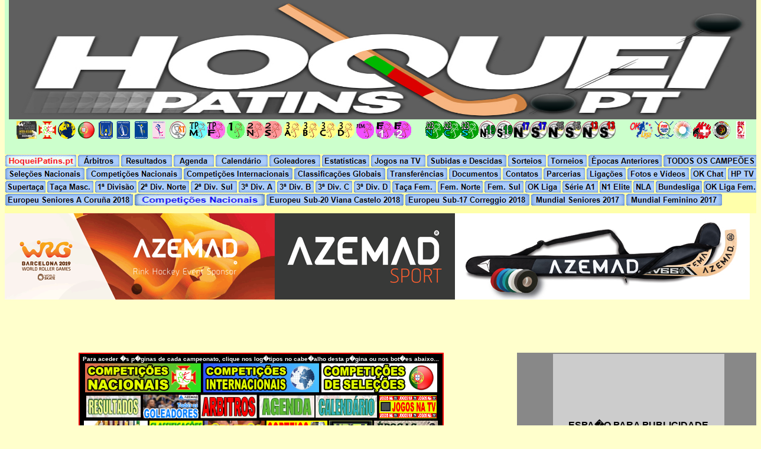

--- FILE ---
content_type: text/html; charset=utf-8
request_url: https://hoqueipatins.pt/2018-19/jornadas/2018-12_dez-01/f_s.html
body_size: 12884
content:
<html>
<head>
<META HTTP-EQUIV="Pragma" CONTENT="no-cache">
<META HTTP-EQUIV="Expires" CONTENT="-1">
<title>DIRETOS hoqueipatins.pt - �poca 2018-2019</title>
<meta name="description" content="hoqueipatins.pt, hoqueipatins.com, Agenda, H�quei na TV, Calend�rio, Stick, H�queiPatins, HoqueiPatins, H�quei em Patins, Hoquei em Patins, H�quei Patins, Hoquei Patins, Patim, Campeonatos, Resultados e Classifica��es de todas as provas de S. Miguel, dos A�ores, Nacionais e Internacionais">
<meta name="keywords" content="H�quei em Patins, hoqueipatins.pt, hoqueipatins.com, Agenda, H�quei na TV, Calend�rio, Stick, H�queiPatins, HoqueiPatins, H�quei em Patins, Hoquei em Patins, H�quei Patins, Hoquei Patins, Patim, Campeonato, Resultados, Classifica��es, 1� Divis�o, 2� Divis�o, 3� Divis�o, Femininos, Juniores, Juvenis, Iniciados, Infantis, Mundial, Europeu">
<!-- --
<bgsound src="Musica.mp3"  loop="5" volume="50">
<!-- -->

<meta http-equiv="refresh" content="3600">

<meta name="ProgId" content="FrontPage.Editor.Document">
<!-- <meta http-equiv="refresh" content="0; url=http://hoqueipatins.pt/"> -->
<meta http-equiv="Content-Language" content="pt">
   <link rel="shortcut icon" href="../../../favicon.ico" >
   <link rel="icon" type="image/gif" href="../../../animated_favicon1.gif" >
<!--   <link rel="SHORTCUT ICON" href="http://hoqueipatins.com/images/hoqueipatins.ico" type="image/x-icon" />  -->
<meta http-equiv="Content-Type" content="text/html; charset=iso-8859-1">
<meta name="GENERATOR" content="Microsoft FrontPage 6.0">


</head>



<body link="#0000FF" vlink="#800080" alink="#800000" text="#000000" bgcolor="#FFFFCC" style="text-align: center">

<p style="margin-top: -10px; margin-bottom: -10px"><font size="1">

<a name="_t_o_p_" target="_top" href="http://hoqueipatins.pt/">hoqueipatins.pt</a></font><div align="center">

<table width="1280" border="0" cellspacing="0" cellpadding="0">

  <tr>

    <td width="1280">
		<p style="margin-top: 0; margin-bottom: 0">
		<iframe width="1280" height="262" src="../../../cabec_novo_1300.htm" frameborder="0" scrolling="no" marginheight="1" marginwidth="1" target="contents" name="I1"></iframe>
	</td>
  </tr>
  <tr>
    <td width="1280">
		<iframe name="I2" src="../../../botoes/botoes_index_diretos.htm" marginwidth="1" marginheight="1" scrolling="no" border="0" frameborder="0" width="1280" height="100"></iframe>
	</td>
  </tr>
  				<tr>
					<td><b><font size="4" color="#00FFFF">
					<a target="_blank" title="AZEMAD - O �nico fabricante portugu�s de sticks... e j� conquistou o mundo!" href="../../../documentos/azemad_home.html">
					<img border="0" src="../../../logos/azemad_logo_capa_350.gif" width="457" height="146"></a><a href="../../../anos_anteriores/2015-16/documentos/azemad_catalogo_jul_2016.pdf" target="_blank"><img border="0" src="../../../images/azemad_catalogo_2016-17.gif" width="305" height="146"></a><a target="_blank" href="../../../images/azemad_helder_grande.jpg"><img border="0" src="../../../images/azemad_helder_1.jpg" width="499" height="146"></a></font></b></td>
				</tr>
  <tr>
    <td align="center">

  <script async src="//pagead2.googlesyndication.com/pagead/js/adsbygoogle.js"></script>
<!-- Diretos_970x90 -->
<ins class="adsbygoogle"
     style="display:inline-block;width:970px;height:90px"
     data-ad-client="ca-pub-2069274400069953"
     data-ad-slot="4344449212"></ins>
<script>
(adsbygoogle = window.adsbygoogle || []).push({});
</script>
	</td>
  </tr>


</table>


<div align="center">

<table align="center" width="1278" border="0" cellspacing="0" cellpadding="0">

  <tr>
<!-- COLUNA DA ESQUERDA -->
<!-- ACABA COLUNA DA ESQUERDA -->



<!-- COME�A COLUNA CENTRAL -->
    <td width="867" valign="top" align="center">


<div align="center">
  <center>
			<table border="0" width="618" bgcolor="#FF0000">
				<tr>
					<td bgcolor="#000000">
					<p align="center" style="margin-top: 2px; margin-bottom: 2px">
					<b><font color="#FFFFFF" face="Arial" size="1">Para aceder 
					�s p�ginas de cada campeonato, clique nos log�tipos no 
					cabe�alho desta p�gina ou nos bot�es abaixo...</font></b><p align="center" style="margin-top: 2px; margin-bottom: 0">
											<a target="_top" title="Competi��es Nacionais" href="../../camp_nacional.htm">
											<img border="0" src="../../../images/competicoes_nacionais.gif" width="196" height="49"></a>
					<a target="_top" title="Competi��es Internacionais" href="../../camp_internacional.htm">
											<img border="0" src="../../../images/competicoes_internacionais.gif" width="196" height="49"></a>
					<a target="_top" title="Competi��es de Sele��es" href="../../selecoes.htm">
											<img border="0" src="../../../images/competicoes_selecoes.gif" width="196" height="49"></a><p align="center" style="margin-top: 0; margin-bottom: 2px">
					<b><font face="Arial" style="font-size: 4pt">&nbsp;</font></b><a target="_top" href="../../resultados.htm"><font size="1"><img border="0" src="../../../images/resultados_200.gif" width="94" height="40"></font></a><font size="1">
					</font>
					<a target="_top" title="Goleadores" href="../../marcadores.htm">
					<font size="1">
					<img border="0" src="../../../images/marcadores_200.gif" width="94" height="40"></font></a><b style="color: #FF0000; font-style: normal; font-variant: normal; letter-spacing: normal; line-height: normal; orphans: 2; text-align: -webkit-center; text-indent: 0px; text-transform: none; white-space: normal; widows: 2; word-spacing: 0px; -webkit-text-size-adjust: auto; -webkit-text-stroke-width: 0px; font-family:Arial"><span style="font-style: normal; font-variant: normal; letter-spacing: normal; line-height: normal; orphans: 2; text-indent: 0px; text-transform: none; white-space: normal; widows: 2; word-spacing: 0px;"><b style="color: rgb(0, 0, 0); font-size: medium; font-style: normal; font-variant: normal; letter-spacing: normal; line-height: normal; orphans: 2; text-align: -webkit-center; text-indent: 0px; text-transform: none; white-space: normal; widows: 2; word-spacing: 0px; -webkit-text-size-adjust: auto; -webkit-text-stroke-width: 0px; "><font color="#00FFFF" size="1">
					</font></b></span></b>
		





					<a target="_top" href="../../arbitros.htm">
					<font size="1">
				<img border="0" src="../../../images/arbitros_quad.gif" width="96" height="40"></font></a><b style="color: #FF0000; font-style: normal; font-variant: normal; letter-spacing: normal; line-height: normal; orphans: 2; text-align: -webkit-center; text-indent: 0px; text-transform: none; white-space: normal; widows: 2; word-spacing: 0px; -webkit-text-size-adjust: auto; -webkit-text-stroke-width: 0px; font-family:Arial"><span style="font-style: normal; font-variant: normal; letter-spacing: normal; line-height: normal; orphans: 2; text-indent: 0px; text-transform: none; white-space: normal; widows: 2; word-spacing: 0px;"><font color="#0000FF" style="font-size: 22pt"><b><font size="4" color="#00FFFF" style="font-size: 22pt"><b style="color: rgb(0, 0, 0); font-size: medium; font-style: normal; font-variant: normal; letter-spacing: normal; line-height: normal; orphans: 2; text-align: -webkit-center; text-indent: 0px; text-transform: none; white-space: normal; widows: 2; word-spacing: 0px; -webkit-text-size-adjust: auto; -webkit-text-stroke-width: 0px; "><font color="#00FFFF" size="1">&nbsp;</font></b></font></b></font></span></b><a target="_top" title="Agenda de Jogos" href="../../agenda.htm"><img border="0" src="../../../images/agenda_600.gif" width="95" height="40"></a><a target="_top" href="../../calendario.htm"><img border="0" src="../../../images/calendario_200.gif" width="106" height="40"></a><font face="Arial" size="4" color="#00FFFF"><b style="color: rgb(0, 0, 0); font-size: medium; font-style: normal; font-variant: normal; letter-spacing: normal; line-height: normal; orphans: 2; text-align: -webkit-center; text-indent: 0px; text-transform: none; white-space: normal; widows: 2; word-spacing: 0px; -webkit-text-size-adjust: auto; -webkit-text-stroke-width: 0px; background-color: rgb(0, 0, 0); "><font color="#00FFFF" size="1">&nbsp;</font></b></font><a target="_top" title="Jogos na TV" href="../../jogos_na_tv.htm"><img border="0" src="../../../images/jogos_na_tv_600.gif" width="97" height="39"></a><b style="color: #FF0000; font-style: normal; font-variant: normal; letter-spacing: normal; line-height: normal; orphans: 2; text-align: -webkit-center; text-indent: 0px; text-transform: none; white-space: normal; widows: 2; word-spacing: 0px; -webkit-text-size-adjust: auto; -webkit-text-stroke-width: 0px; font-family:Arial"><span style="font-style: normal; font-variant: normal; letter-spacing: normal; line-height: normal; orphans: 2; text-indent: 0px; text-transform: none; white-space: normal; widows: 2; word-spacing: 0px;"><font color="#0000FF" size="1"> </font></span></b>
					<p align="center" style="margin-top: 0; margin-bottom: 2px">






			<a target="_top" href="../../act_nacional/1div_outras.htm">
					<font size="1">
			<img border="0" src="../../../logos/estatisticas_300.jpg" width="108" height="40"></font></a><font size="1">
					<a target="_top" title="Classifica��es Globais" href="../../classificacoes_globais.htm">
					<img border="0" src="../../../images/classificacoes_globais_200.gif" width="90" height="40"></a><a target="_top" title="Torneios" href="../../torneios.htm"><img border="0" src="../../../images/torneios_150.gif" width="105" height="40"></a>
					</font>
					<a target="_top" title="Sorteios" href="../../act_nacional/sorteios_final.htm">
					<font size="1">
				<img border="0" src="../../../images/sorteios.gif" width="103" height="40"></font></a><b style="color: #FF0000; font-style: normal; font-variant: normal; letter-spacing: normal; line-height: normal; orphans: 2; text-align: -webkit-center; text-indent: 0px; text-transform: none; white-space: normal; widows: 2; word-spacing: 0px; -webkit-text-size-adjust: auto; -webkit-text-stroke-width: 0px; font-family: Arial"><span style="font-style: normal; font-variant: normal; letter-spacing: normal; line-height: normal; orphans: 2; text-indent: 0px; text-transform: none; white-space: normal; widows: 2; word-spacing: 0px;"><font color="#0000FF" size="1">
					</font></span></b>
					<a target="_blank" title="HPTV" href="../../../tv">
					<font size="1">
				<img border="0" src="../../../images/tv_com_hptv.gif" width="73" height="40"></font></a><b style="color: #FF0000; font-style: normal; font-variant: normal; letter-spacing: normal; line-height: normal; orphans: 2; text-align: -webkit-center; text-indent: 0px; text-transform: none; white-space: normal; widows: 2; word-spacing: 0px; -webkit-text-size-adjust: auto; -webkit-text-stroke-width: 0px; font-family:Arial"><font color="#00FFFF" size="1"> </font></b>
					<a target="_blank" title="Resultados e Competi��es de �pocas Desportivas anteriores" href="../../../documentos/epocas_anteriores.htm">
					<font size="1">
				<img border="0" src="../../../images/epocas_anteriores.gif" width="108" height="40"></font></a></td>
				</tr>
				<tr>
					<td bgcolor="#FFFFFF">
<center>

























































































































<table border="0" cellpadding="0" width="595" style="border-collapse: collapse">
<tr height="30">
  <td colspan="6" width="595" style="font-family: Verdana, sans-serif; font-size: 18.0pt; text-align: center; vertical-align: middle; font-style: normal; border-left: .5pt solid silver; border-right: .5pt solid silver; border-top: .5pt solid silver; border-bottom: .5pt solid silver; padding: 0px; background: #424242">
<table border="0" cellpadding="0" width="590" style="border-collapse: collapse">
<tr>
  <td width="35">
<p style="margin-top: 0px; margin-bottom: 0px" align="center"><img border="0" src="http://hoqueipatins.pt/logos/logo_fem_sul.gif" width="30" height="30"></p>
  </td>  <td width="520">
<p style="margin-top: 0px; margin-bottom: 0px" align="center"><font color="#FFFFFF" size="2"><b>Campeonato Nacional Feminino - Zona SUL</b></font><br><font color="#FFFF00"><b> 5&ordf; JORNADA</b></font><br>
<font color="#FFFFFF" size="1"><b>copyright hoqueipatins.pt</b></font></p>
  </td>
  <td width="35"><p style="margin-top: 0px; margin-bottom: 0px" align="right"><img border="0" src="http://hoqueipatins.pt/images/fpp_logo_20.gif"><br><img border="0" src="http://hoqueipatins.pt/images/hp_logo_20.gif"></p>
  </td>
</tr>
</table></td>
</tr>
<tr height="22">
  <td width="99" style="font-family: Arial, sans-serif; font-size: 11.0pt; text-align: center; vertical-align: middle; font-style: normal; border-left: .5pt solid silver; border-right: medium none; border-top: medium none; border-bottom: .5pt solid silver; padding: 0px; background: #FFFFFF"><p style="margin-top: 9px; margin-bottom: 8px" align="center"><b><font color="#000000">24/Nov 17:00
  <td width="182" style="font-family: Arial, sans-serif; font-size: 11.0pt; text-align: center; vertical-align: middle; font-style: normal; border-left: .5pt solid silver; border-right: medium none; border-top: medium none; border-bottom: .5pt solid silver; padding: 0px; background: #FFFFFF"><b><font color="#000000">Stuart HC Massam&aacute;</font></b></td>
  <td width="35" style="text-align: center; vertical-align: middle; font-style: normal; border-left: medium none; border-right: medium none; border-top: medium none; border-bottom: .5pt solid silver; padding: 0px; background: #FFFFFF"><font color="#000000"><b><a title="Stuart H&oacute;quei Clube de Massam&aacute;" target="_blank" href="http://stuarthp.com.sapo.pt"><img border="0" src="http://hoqueipatins.pt/logos/shc_massama_30.gif" width="30" height="30"></a></td>
  <td width="60" style="font-family: Arial, sans-serif; font-size: 14.0pt; text-align: center; vertical-align: middle; font-style: normal; border-left: medium none; border-right: medium none; border-top: medium none; border-bottom: .5pt solid silver; padding: 0px; background: #FFFFFF"><font color="#000000"><b>15-0</b></font></td>
  <td width="35" style="text-align: center; vertical-align: middle; font-style: normal; border-left: medium none; border-right: medium none; border-top: medium none; border-bottom: .5pt solid silver; padding: 0px; background: #FFFFFF"><font color="#000000"><b><a title="Clube Desportivo Aut&oacute;nomo Externato de S&atilde;o Filipe" target="_blank" href=""><img border="0" src="http://hoqueipatins.pt/logos/externato_sao_filipe_30.gif" width="30" height="30"></a></td>
  <td width="182" style="font-family: Arial, sans-serif; font-size: 11.0pt; text-align: center; vertical-align: middle; font-style: normal; border-left: medium none; border-right: .5pt solid silver; border-top: medium none; border-bottom: .5pt solid silver; padding: 0px; background: #FFFFFF"><b><font color="#000000">Ext. S&atilde;o Filipe</font></b></td></tr>
<tr height="22">
  <td width="99" style="font-family: Arial, sans-serif; font-size: 11.0pt; text-align: center; vertical-align: middle; font-style: normal; border-left: .5pt solid silver; border-right: medium none; border-top: medium none; border-bottom: .5pt solid silver; padding: 0px; background: #FFFFFF"><p style="margin-top: 9px; margin-bottom: 8px" align="center"><b><font color="#0000FF">25/Nov 18:30
  <td width="182" style="font-family: Arial, sans-serif; font-size: 11.0pt; text-align: center; vertical-align: middle; font-style: normal; border-left: .5pt solid silver; border-right: medium none; border-top: medium none; border-bottom: .5pt solid silver; padding: 0px; background: #FFFFFF"><b><font color="#000000">SL Benfica</font></b></td>
  <td width="35" style="text-align: center; vertical-align: middle; font-style: normal; border-left: medium none; border-right: medium none; border-top: medium none; border-bottom: .5pt solid silver; padding: 0px; background: #FFFFFF"><font color="#000000"><b><a title="Sport Lisboa e Benfica" target="_blank" href="http://www.slbenfica.pt/noticias/noticiashoquei"><img border="0" src="http://hoqueipatins.pt/logos/sl_benfica_30.gif" width="30" height="30"></a></td>
  <td width="60" style="font-family: Arial, sans-serif; font-size: 14.0pt; text-align: center; vertical-align: middle; font-style: normal; border-left: medium none; border-right: medium none; border-top: medium none; border-bottom: .5pt solid silver; padding: 0px; background: #FFFFFF"><font color="#000000"><b>15-1</b></font></td>
  <td width="35" style="text-align: center; vertical-align: middle; font-style: normal; border-left: medium none; border-right: medium none; border-top: medium none; border-bottom: .5pt solid silver; padding: 0px; background: #FFFFFF"><font color="#000000"><b><a title="Futebol Clube de Alverca" target="_blank" href="http://fcahoquei.com"><img border="0" src="http://hoqueipatins.pt/logos/fc_alverca_30.gif" width="30" height="30"></a></td>
  <td width="182" style="font-family: Arial, sans-serif; font-size: 11.0pt; text-align: center; vertical-align: middle; font-style: normal; border-left: medium none; border-right: .5pt solid silver; border-top: medium none; border-bottom: .5pt solid silver; padding: 0px; background: #FFFFFF"><b><font color="#000000">FC Alverca</font></b></td></tr>
<tr height="22">
  <td width="99" style="font-family: Arial, sans-serif; font-size: 11.0pt; text-align: center; vertical-align: middle; font-style: normal; border-left: .5pt solid silver; border-right: medium none; border-top: medium none; border-bottom: .5pt solid silver; padding: 0px; background: #FFFFFF"><p style="margin-top: 9px; margin-bottom: 8px" align="center"><b><font color="#0000FF">18/Nov 20:00
  <td width="182" style="font-family: Arial, sans-serif; font-size: 11.0pt; text-align: center; vertical-align: middle; font-style: normal; border-left: .5pt solid silver; border-right: medium none; border-top: medium none; border-bottom: .5pt solid silver; padding: 0px; background: #FFFFFF"><b><font color="#000000">UDC Nafarros</font></b></td>
  <td width="35" style="text-align: center; vertical-align: middle; font-style: normal; border-left: medium none; border-right: medium none; border-top: medium none; border-bottom: .5pt solid silver; padding: 0px; background: #FFFFFF"><font color="#000000"><b><a title="Uni&atilde;o Desportiva e Cultural de Nafarros" target="_blank" href="http://www.udcnafarros.blogspot.com"><img border="0" src="http://hoqueipatins.pt/logos/udc_nafarros_30.gif" width="30" height="30"></a></td>
  <td width="60" style="font-family: Arial, sans-serif; font-size: 14.0pt; text-align: center; vertical-align: middle; font-style: normal; border-left: medium none; border-right: medium none; border-top: medium none; border-bottom: .5pt solid silver; padding: 0px; background: #FFFFFF"><font color="#000000"><b>1-7</b></font></td>
  <td width="35" style="text-align: center; vertical-align: middle; font-style: normal; border-left: medium none; border-right: medium none; border-top: medium none; border-bottom: .5pt solid silver; padding: 0px; background: #FFFFFF"><font color="#000000"><b><a title="Clube Atl&eacute;tico Campo de Ourique" target="_blank" href="http://www.cacoclube.com"><img border="0" src="http://hoqueipatins.pt/logos/ca_campo_ourique_30.gif" width="30" height="30"></a></td>
  <td width="182" style="font-family: Arial, sans-serif; font-size: 11.0pt; text-align: center; vertical-align: middle; font-style: normal; border-left: medium none; border-right: .5pt solid silver; border-top: medium none; border-bottom: .5pt solid silver; padding: 0px; background: #FFFFFF"><b><font color="#000000">CA Campo Ourique</font></b></td></tr>
<tr>
  <td width="285" colspan="2" style="font-family: Arial, sans-serif; font-size: 12.0pt; text-align: right; vertical-align: middle; font-style: normal; border-left: .5pt solid silver; border-right: medium none; border-top: medium none; border-bottom: .5pt solid silver; padding: 0px; background: #FFFFFF"><font color="#000000"><b>Equipa que folga:</b></font></td>
  <td width="35" style="text-align: center; vertical-align: middle; font-style: normal; border-left: medium none; border-right: medium none; border-top: medium none; border-bottom: .5pt solid silver; padding: 0px; background: #FFFFFF"><font color="#000000"><b><a title="Associa&ccedil;&atilde;o Patinagem Atl&eacute;tico Clube do Tojal" target="_blank" href="https://www.facebook.com/APACTojal.Hoquei.Patins"><img border="0" src="http://hoqueipatins.pt/logos/ac_tojal_30.gif" width="30" height="30"></a></td>
  <td width="280" colspan="3" style="font-family: Arial, sans-serif; font-size: 12.0pt; text-align: left; vertical-align: middle; font-style: normal; border-left: medium none; border-right: .5pt solid silver; border-top: medium none; border-bottom: .5pt solid silver; padding: 0px; background: #FFFFFF"><font color="#000000"><b>APAC Tojal</b></font></td>
</tr></table>
<p style="margin-top: 0; margin-bottom: 0">
  			<b>
	<font size="1" face="Arial" color="#000000">








			<a target="_blank" href="http://hoqueipatins.pt/2018-19/hp/A_CL_FS.HTM">
					<img border="0" src="../../../live/images/classificacoes_em_direto.gif" width="298" height="50"></a>
			<a target="_blank" href="http://hoqueipatins.pt/2018-19/act_nacional/fem_sul.htm">
					<img border="0" src="../../../live/images/consultar_pagina_campeonato.gif" width="298" height="50"></a></font></b></p>
	<p style="margin-top: 0; margin-bottom: 0">
					<a target="_blank" href="../../act_nacional/fem_sul_marcadores.htm">
					<img border="0" src="../../../images/marcadoras_600.gif" width="600" height="88"></a></p>
								<table border="0" cellpadding="3" width="600" bgcolor="#CEFFFF" id="table21945">
									<tr>
										<td align="center">
										<font face="Arial Black" size="4">
										RESULTADOS POR JORNADA</font></td>
									</tr>
									<tr>
										<td align="center" width="590">


	<table border="0" cellpadding="3" width="590" id="table21946">
		<tr>
			<td width="42" align="center"><b>
			<font color="#000000" face="Arial" size="4">
				<a target="_blank" style="text-decoration: none" href="../2018-11_nov-03/f_s.html">
			<font color="#0000FF" face="Arial">1�</font></a></font></b></td>
			<td width="42" align="center"><b>
			<font color="#000000" face="Arial" size="4">
				<a target="_blank" style="text-decoration: none" href="../2018-11_nov-10/f_s_2.html">
			<font color="#0000FF" face="Arial">2�</font></a></font></b></td>
			<td width="42" align="center"><b>
			<font color="#000000" face="Arial" size="4">
				<a target="_blank" style="text-decoration: none" href="../2018-11_nov-10/f_s_3.html">
			<font color="#0000FF" face="Arial">3�</font></a></font></b></td>
			<td width="42" align="center"><b>
			<font color="#000000" face="Arial" size="4">
				<a target="_blank" style="text-decoration: none" href="../2018-11_nov-17/f_s.html">
			<font color="#0000FF" face="Arial">4�</font></a></font></b></td>
			<td width="42" align="center">&nbsp;</td>
			<td width="42" align="center">&nbsp;</td>
  			<b>
			<td width="42" align="center">&nbsp;</td>
			<td width="42" align="center">&nbsp;</td>
			<td width="42" align="center">&nbsp;</td>
			<td width="42" align="center">&nbsp;</td>
			</b>
			<td width="42" align="center">&nbsp;</td>
			<td width="42" align="center">&nbsp;</td>
			<td width="42" align="center">&nbsp;</td>
			<td width="42" align="center">&nbsp;</td>
		</tr>
	</table>
										</td>
									</tr>
								</table>








<div align="center">

























































































































<div align="center">

























































































































	<table border="0" width="600" cellpadding="4" bgcolor="#FF0000">
		<tr>
			<td>
<b>
			<a target="_blank" href="../2018-11_nov-17/f_s.html">
<img border="0" src="../../../live/images/logos/ocorrencias_4_jornada.jpg" width="585" height="92"></a></td>
		</tr>
	</table>

























































































































<table border="0" cellpadding="0" style="border-collapse: collapse;width: 600" id="table23698">
<tr>
<td width="600" colspan="9" style="height: 24px; vertical-align: middle; border-left: 1px solid #969696; border-top: 1px solid #969696; border-bottom: 1px solid #969696; border-right: 1px solid #969696; padding: 0pt; background: #800000">
<p style="text-align: center; margin-top: 7pt; margin-bottom: 7pt">
<a target="_top" href="../../resultados.htm">
<font face="Arial" size="4" color="#FFFFFF"><b>S&aacute;bado, 24 de Novembro de 2018</b></font></a><font color="#FFFFFF">
</td>
</tr>
 <tr>
<td width="600" colspan="9" style="height: 24px; vertical-align: middle; border-left: 1px solid #969696; border-top: 1px solid #969696; border-bottom: 1px solid #969696; border-right: 1px solid #969696; padding: 0pt; background: #333333">
<table border="0" width="560" align="center">
<tr>
<td align="right" width="40">
<p style="margin-top: 0pt; margin-bottom: 0pt" align="right">
<a target="_top" title="Campeonato Nacional Feminino - Zona SUL" href="../../act_nacional/fem_sul.htm"><img border="0" src="http://hoqueipatins.pt/logos/logo_fem_sul.gif" width="23" height="23"></a></td>
<td align="center" width="10"></td>
<td align="left" width="360"><p style="text-align: left; margin-top: 7pt; margin-bottom: 7pt">
<a target="_top" href="../../act_nacional/fem_sul.htm"><font face="Arial" size="3" color="#FFFF00"><b>Feminino Zona SUL - 
7&ordf; Jornada</b></font></a></td>
<td align="right" width="150">
<p style="margin-top: 0; margin-bottom: 0">
<font size="2" color="#00FF00" face="Arial"><b>Folga:<br>
Ext. S�o Filipe</b></font></td></tr>
</table>
<p align="center" style="margin-top: -5px; margin-bottom: 5px"><font face="Arial" size="1" color="#FFFFFF"><b>S&aacute;bado, 24 de Novembro de 2018</b></font></p>
<p align="center" style="margin-top: -5px; margin-bottom: 0px">
<a target="_blank" href="http://hoqueipatins.pt/2018-19/hp/A_CL_FS.HTM">
<img border="0" src="../../../live/images/classificacoes_em_direto.gif"></a>&nbsp;&nbsp;&nbsp;&nbsp;&nbsp;
<a target="_blank" href="http://hoqueipatins.pt/2018-19/act_nacional/fem_sul.htm">
<img border="0" src="../../../live/images/consultar_pagina_campeonato.gif"></a></p>
</td>
</tr>
 <tr>
	<td width="55" valign="middle" style="text-align: center; vertical-align: middle; border-left: 1px solid #969696; border-right: medium none; border-top: medium none; border-bottom: medium none; padding: 0pt; background: #FFCCFF">
<p style="margin-top: 0; margin-bottom: 0"><font face="Arial" size="2" color="#000000"><b>20:00</b></font><br>
<a target="_top" title="Campeonato Nacional Feminino - Zona SUL" href="../../act_nacional/fem_sul.htm"><img border="0" src="http://hoqueipatins.pt/logos/logo_fem_sul.gif" width="23" height="23"></a><br>
<font face="Arial" size="2" color="#000000"><b>7&ordf;</b></font></p>
  </td>
  <td width="130" valign="middle" style="text-align: center; vertical-align: middle; border-left: medium none; border-right: medium none; border-top: medium none; border-bottom: medium none; padding: 0pt; background: #FFCCFF">
<p style="margin-top: 0; margin-bottom: 0"><font face="Arial" size="1" color="#FF00FF"><b> 6&ordm;&nbsp;Lugar&nbsp;&nbsp;&nbsp;&nbsp;  3&nbsp;Pts<br> 4J&nbsp; 1V&nbsp; 3D&nbsp;<br>Golos:&nbsp;-31&nbsp;(7-38)</b></font></p>
  </td>
  <td width="60" style="text-align: center; vertical-align: middle; border-left: medium none; border-right: medium none; border-top: medium none; border-bottom: medium none; padding: 0pt; background: #FFCCFF">
   <p align="center" style="margin-top: 0; margin-bottom: 0"><a title="Associa&ccedil;&atilde;o Patinagem Atl&eacute;tico Clube do Tojal" target="_blank" href="https://www.facebook.com/APACTojal.Hoquei.Patins"><img border="0" src="http://hoqueipatins.pt/logos/ac_tojal_50.gif"></a>
  </td>
  <td width="110" colspan="3" style="text-align: center; vertical-align: middle; border-left: medium none; border-right: medium none; border-top: medium none; border-bottom: medium none; padding: 0pt; background: #FFCCFF">
   <font face="Arial" style="font-size: 30pt"><b>
   <p align="center" style="margin-top: 0; margin-bottom: 0">0-6</p></b></font>
   <font face="Arial" color="#000000" style="font-size: 10pt"><b>
   <p align="center" style="margin-top: 0; margin-bottom: 0">Intervalo: 0-2</p></b></font>
</td>
  <td width="60" style="text-align: center; vertical-align: middle; border-left: medium none; border-right: medium none; border-top: medium none; border-bottom: medium none; padding: 0pt; background: #FFCCFF">
   <p align="center" style="margin-top: 0; margin-bottom: 0"><a title="Futebol Clube de Alverca" target="_blank" href="http://fcahoquei.com"><img border="0" src="http://hoqueipatins.pt/logos/fc_alverca_50.gif"></a>
</td>
  <td width="130" valign="middle" style="text-align: center; vertical-align: middle; border-left: medium none; border-right: medium none; border-top: medium none; border-bottom: medium none; padding: 0pt; background: #FFCCFF">
<p style="margin-top: 0; margin-bottom: 0"><font face="Arial" size="1" color="#FF00FF"><b> 4&ordm;&nbsp;Lugar&nbsp;&nbsp;&nbsp;&nbsp;  3&nbsp;Pts<br> 2J&nbsp; 1V&nbsp; 1D&nbsp;<br>Golos:&nbsp;+8&nbsp;(14-6)</b></font></p>
  </td>
  <td width="55" style="text-align: center; vertical-align: middle; border-left: medium none; border-right: 1px solid #969696; border-top: medium none; border-bottom: medium none; font-family: Arial, bold; font-size: 8pt; text-align: center; vertical-align: middle; padding: 0pt; background: #FFCCFF">
   &nbsp;</td>
 </tr>
 <tr>
  <td width="245" colspan="3" style="text-align: right; vertical-align: middle; border-left: 1px solid #969696; border-right: medium none; border-top: medium none; border-bottom: medium none; padding: 0pt; background: #FFCCFF">
   <p align="right" style="margin-top: 0; margin-bottom: 0"><a title="Veja o percurso de APAC Tojal na Campeonato Nacional Feminino - Zona SUL" target="_blank" href="http://hoqueipatins.pt/2018-19/hp/equipas/fs/TOJAL.HTM" style="text-decoration: none"><font face="Arial" size="2" color="#000000"><b>APAC Tojal</b></font></a><br><font face="Arial" color="#FF0000" style="font-size: 9pt"><b>D</b></font><font face="Arial" color="#008000" style="font-size: 9pt"><b>V</b></font><font face="Arial" color="#FF0000" style="font-size: 9pt"><b>DD</b></font></p>
</td>
  <td width="28" valign="middle" style="text-align: center; vertical-align: middle; font-family: Arial, bold; font-size: 12pt; text-align: center; vertical-align: middle; border-left: medium none; border-right: medium none; border-top: medium none; border-bottom: medium none; padding: 0pt; background: #FFCCFF">
	<font style="font-size: 12pt; font-family: Arial, bold"><b>
	<p align="center" style="margin-top: 0; margin-bottom: 0">10</p>
</b></font></td>
  <td width="54" align="center" valign="middle" style="border-left: medium none; border-right: medium none; border-top: medium none; border-bottom: medium none; padding: 0pt; background: #FFCCFF">
	<p style="margin-top: 0; margin-bottom: 0"><b>
		<font color="#000000" face="Arial" size="6">
		
		<img src="http://hoqueipatins.pt/logos/resf.gif" border="0" height="14" width="50"></font></b></td>
  <td width="28" valign="middle" style="text-align: center; vertical-align: middle; font-family: Arial, bold; font-size: 12pt; text-align: center; vertical-align: middle; border-left: medium none; border-right: medium none; border-top: medium none; border-bottom: medium none; padding: 0pt; background: #FFCCFF">
	<font style="font-size: 12pt; font-family: Arial, bold"><b>
	<p align="center" style="margin-top: 0; margin-bottom: 0">6</p>
</b></font></td>
  <td width="245" colspan="3" style="text-align: left; vertical-align: middle; border-left: medium none; border-right: 1px solid #969696; border-top: medium none; border-bottom: medium none; padding: 0pt; background: #FFCCFF">
   <p align="left" style="margin-top: 0; margin-bottom: 0"><a title="Veja o percurso de Alverca na Campeonato Nacional Feminino - Zona SUL" target="_blank" href="http://hoqueipatins.pt/2018-19/hp/equipas/fs/ALVERCA.HTM" style="text-decoration: none"><font face="Arial" size="2" color="#000000"><b>FC Alverca</b></font></a><br><font face="Arial" color="#008000" style="font-size: 9pt"><b>V</b></font><font face="Arial" color="#FF0000" style="font-size: 9pt"><b>D</b></font></p>
</td>
 </tr>
 <tr>
  <td width="245" colspan="3" valign="top" height="24" style="font-size: 8.0pt; font-family: Arial, sans-serif; text-align: center; vertical-align: top; border-right: medium nome; border-left: 1px solid #969696; border-top: medium none; border-bottom: medium none; padding: 0pt; background: #FFCCFF">
   <p align="center" style="margin-top: 0; margin-bottom: 0">
   <font face="Arial" color="#FF0000" size="1"><b>
	<img border="0" src="../../../live/images/logos/5_ini.gif" width="16" height="10"></b></font><font face="Arial" size="1" color="#0000FF"><b>1 - Andreia Ribeiro &reg;
	</b></font>
   <font face="Arial" color="#FF0000" size="1"><b>
	<img border="0" src="../../../live/images/logos/roxo.gif" width="10" height="10"><img border="0" src="../../../live/images/logos/roxo.gif" width="10" height="10"><img border="0" src="../../../live/images/logos/roxo.gif" width="10" height="10"><img border="0" src="../../../live/images/logos/roxo.gif" width="10" height="10"><img border="0" src="../../../live/images/logos/roxo.gif" width="10" height="10"><img border="0" src="../../../live/images/logos/roxo_l.gif" width="10" height="10"></b></font></p>
	<p align="center" style="margin-top: 0; margin-bottom: 0">
   <font face="Arial" color="#FF0000" size="1"><b>
	<img border="0" src="../../../live/images/logos/5_ini.gif" width="16" height="10"></b></font><font face="Arial" size="1" color="#0000FF"><b>6 - Ana Branco "Loira" &copy;
<br>                                   </b></font>
   <font face="Arial" color="#FF0000" size="1"><b>
	<img border="0" src="../../../live/images/logos/5_ini.gif" width="16" height="10"></b></font><font face="Arial" size="1" color="#0000FF"><b>7 - Rita Pedro
<br>                                   </b></font>
   <font face="Arial" color="#FF0000" size="1"><b>
	<img border="0" src="../../../live/images/logos/5_ini.gif" width="16" height="10"></b></font><font face="Arial" size="1" color="#0000FF"><b>8 - Catarina Oliveira
<br>                                   </b></font>
   <font face="Arial" color="#FF0000" size="1"><b>
	<img border="0" src="../../../live/images/logos/5_ini.gif" width="16" height="10"></b></font><font face="Arial" size="1" color="#0000FF"><b>9 - In&ecirc;s Pinto
<br>10 - Laura Ant�o &reg;                                   </b></font>   </p>
	<p align="center" style="margin-top: 0; margin-bottom: 0">
   <font face="Arial" color="#FF0000" size="1"><b>
	<img border="0" src="../../../live/images/logos/jogou.gif" width="16" height="10"></b></font><font face="Arial" size="1" color="#0000FF"><b>3 
	- Catarina Greg�rio<br>                                   </b></font>
   <font face="Arial" color="#FF0000" size="1"><b>
	<img border="0" src="../../../live/images/logos/jogou.gif" width="16" height="10"></b></font><font face="Arial" size="1" color="#0000FF"><b>4 
	- In�s Albano<br>                                   </b></font>
   <font face="Arial" color="#FF0000" size="1"><b>
	<img border="0" src="../../../live/images/logos/jogou.gif" width="16" height="10"></b></font><font face="Arial" size="1" color="#0000FF"><b>5 - Rita Carvalho
	</b></font>   </p>
	<p align="center" style="margin-top: 0; margin-bottom: 0">
	<font face="Arial" size="1" color="#0000FF"><b>
<br><img border="0" src="../../../live/images/logos/bola_t.gif" width="16" height="10">&nbsp;Jos&eacute; Abrantes                                   </b></font>   </p>
   <p align="center" style="margin-top: 0; margin-bottom: 0"><font face="Arial" size="1" color="#0000FF"><b>&nbsp;&nbsp;&nbsp; </b></font>
	<p align="center" style="margin-top: 0; margin-bottom: 0"><b>
	<font face="Arial" size="1" color="#0000FF">&nbsp; </font></b>
	<p align="center" style="margin-top: 0; margin-bottom: 0"><b>
	<font face="Arial" size="1" color="#0000FF">&nbsp; </font></b>
	<p align="center" style="margin-top: 0; margin-bottom: 0"><b>
	<font face="Arial" size="1" color="#0000FF">&nbsp; --- INT ---</font></b><p align="center" style="margin-top: 0; margin-bottom: 0">
	<b><font face="Arial" size="1" color="#0000FF">&nbsp; </font></b>
	<p align="center" style="margin-top: 0; margin-bottom: 0"><b>
	<font face="Arial" size="1" color="#0000FF">&nbsp; </font></b>
	<p align="center" style="margin-top: 0; margin-bottom: 0"><b>
	<font face="Arial" size="1" color="#0000FF">&nbsp; </font></b>
	<p align="center" style="margin-top: 0; margin-bottom: 0"><b>
	<font face="Arial" size="1" color="#FF00FF">&nbsp; 10� FALTA APAC Tojal 23' 
	2�P</font></b></td>
 <td width="110" colspan="3" height="24" valign="top" style="font-size: 7.0pt; font-family: Arial, sans-serif; text-align: center; vertical-align: top; border-left: medium nome; border-right: medium none; border-top: medium none; border-bottom: medium none; padding: 0pt; background: #FFCCFF">
<p style="margin-top: 0; margin-bottom: 0"><b><font face="Arial" size="1" color="#000000">Info</font></b></p>
<p style="margin-top: 0; margin-bottom: 0"><b><font face="Arial" size="1">Rui 
Oliveira</font></b></p>
<p style="margin-top: 0; margin-bottom: 0"><b><font face="Arial" size="1">e</font></b></p>
<p style="margin-top: 0; margin-bottom: 0"><b><font face="Arial" size="1">Rui 
Marujo</font></b></p>
<p style="margin-top: 0; margin-bottom: 0">e<br>
</p>
<p style="margin-top: 0; margin-bottom: 0"><a href="http://fpp.assyssoftware.es/intranet/web/partido.asp?id=1898" target="_blank"><img border="0" src="http://hoqueipatins.pt/logos/fpp_ficha.gif" height="70" width="80"></a></p>
<p style="margin-top: 0; margin-bottom: 0"><b><font style="font-size: 7.0pt; color: #000000">&nbsp;&nbsp;</font></b></p></td>
 <td width="245" colspan="3" valign="top" height="24" style="font-size: 8.0pt; font-family: Arial, sans-serif; text-align: center; vertical-align: top; border-left: medium nome; border-right: 1px solid #969696; border-top: medium none; border-bottom: medium none; padding: 0pt; background: #FFCCFF">
	<p align="center" style="margin-top: 0; margin-bottom: 0">
   <font face="Arial" color="#FF0000" size="1"><b>
	<img border="0" src="../../../live/images/logos/5_ini.gif" width="16" height="10"></b></font><b><font face="Arial" size="1" color="#FF0000">99</font></b><font face="Arial" size="1" color="#FF0000"><b> - Marta Rosa &reg;</b></font></p>
   <p align="center" style="margin-top: 0; margin-bottom: 0">
   <font face="Arial" color="#FF0000" size="1"><b>
	<img border="0" src="../../../live/images/logos/5_ini.gif" width="16" height="10">4 - In&ecirc;s Canta
<br>
	<img border="0" src="../../../live/images/logos/5_ini.gif" width="16" height="10">6 - Mariana Jesus
<img border="0" src="../../../live/images/logos/golo.gif" width="10" height="10"><br>
	<img border="0" src="../../../live/images/logos/5_ini.gif" width="16" height="10">7 - Irina Mel&iacute;cio 
	<img border="0" src="../../../live/images/logos/golo.gif" width="10" height="10"><img border="0" src="../../../live/images/logos/golo_l.gif" width="10" height="10"><br>
	<img border="0" src="../../../live/images/logos/5_ini.gif" width="16" height="10">9 - Eva Lavado                                             
	<img border="0" src="../../../live/images/logos/golo.gif" width="10" height="10"><img border="0" src="../../../live/images/logos/golo.gif" width="10" height="10"><img border="0" src="../../../live/images/logos/golo.gif" width="10" height="10"></b></font></p>
	<p align="center" style="margin-top: 0; margin-bottom: 0">
	<font face="Arial" size="1" color="#FF0000"><b>1 - Ana Filipe Tiago &reg;
	</b></font>   </p>
	<p align="center" style="margin-top: 0; margin-bottom: 0">
   <font face="Arial" color="#FF0000" size="1"><b>
	<img border="0" src="../../../live/images/logos/jogou.gif" width="16" height="10">2 - Liliana Pitacho &copy;
<br>
	<img border="0" src="../../../live/images/logos/jogou.gif" width="16" height="10">3 - Constan&ccedil;a Ant&oacute;nio
	</b></font>   </p>
	<p align="center" style="margin-top: 0; margin-bottom: 0">
   <font face="Arial" color="#FF0000" size="1"><b>
	<img border="0" src="../../../live/images/logos/jogou.gif" width="16" height="10">5 - Carina Branco<br>
	<img border="0" src="../../../live/images/logos/jogou.gif" width="16" height="10">8 - Carolina Monteiro<br>
	<img border="0" src="../../../live/images/logos/bola_t.gif" width="16" height="10">&nbsp;Rui Marujo                                             
</b></font>   </p>
	<p align="center" style="margin-top: 0; margin-bottom: 0">
	<b><font face="Arial" size="1" color="#FF0000">&nbsp; </font></b>   </p>
	<p align="center" style="margin-top: 0; margin-bottom: 0">
	<b><font face="Arial" size="1" color="#FF0000">&nbsp; 0-1 Irina Mel�cio 9' 
	1�P</font></b></p>
	<p align="center" style="margin-top: 0; margin-bottom: 0">
	<b><font face="Arial" size="1" color="#FF0000">&nbsp; 0-2 Mariana Jesus 
	24'30'' 1�P</font></b></p>
	<p align="center" style="margin-top: 0; margin-bottom: 0">
	<b><font face="Arial" size="1" color="#FF0000">&nbsp; --- INT ---</font></b></p>
	<p align="center" style="margin-top: 0; margin-bottom: 0">
	<b><font face="Arial" size="1" color="#FF0000">&nbsp; 0-3 Eva Lavado 12' 2�P</font></b></p>
	<p align="center" style="margin-top: 0; margin-bottom: 0">
	<b><font face="Arial" size="1" color="#FF0000">&nbsp; 0-4 Eva Lavado 18' 2�P</font></b></p>
	<p align="center" style="margin-top: 0; margin-bottom: 0">
	<b><font face="Arial" size="1" color="#FF0000">&nbsp; 0-5 Eva Lavado 19' 2�P</font></b></p>
   <p align="center" style="margin-top: 0; margin-bottom: 0"><font face="Arial" size="1" color="#FF0000"><b>&nbsp;&nbsp;&nbsp; 
	0-6 Irina Mel�cio 
	<img border="0" src="../../../live/images/logos/golo_l.gif" width="10" height="10"> 
	10�f 23' 2�P</b></font><p align="center" style="margin-top: 0; margin-bottom: 0">&nbsp;</td>
</tr>
<tr>
  <td width="600" colspan="9" style="text-align: center; font-size: 8pt; vertical-align: middle; border-left: 1px solid #969696; border-right: 1px solid #969696; border-top: medium none; border-bottom: 3px solid #969696; padding: 0pt; background: #FFCCFF">
  <table align="center" border="0" width="596" cellpadding="0" cellspacing="1">
    <tr>
      <td width="135"><p align="center" style="margin-top: 0; margin-bottom: 0"><a title="&Aacute;rbitro" href="#1">
      <img border="0" src="../../../live/images/logos/apito_50.gif" width="50" height="38"></a></td>
      <td width="62"><p align="center" style="margin-top: 0; margin-bottom: 0"><a title="Nuno Sousa (Lisboa)" href="#1">
		<img border="0" src="../../../live/images/arbitros/nuno_sousa.jpg" width="57" height="71"></a></td>
      <td width="202">
      <p align="center" style="margin-top: 0; margin-bottom: 0"><font face="Arial" color="#000000" size="3"><b>Nuno Sousa</b></font></p>
</td>
      <td width="62">
      <p align="center" style="margin-top: 0; margin-bottom: 0">
      <a title="AP Lisboa" href="#1">
		<img border="0" src="../../../live/images/arbitros/ap_lisboa_50.gif" height="50"></a></td>
      <td width="135">
		<p style="margin-top: 0; margin-bottom: 0"></td>
 </tr>
  </table>
<p align="center" style="margin-top: 0; margin-bottom: 0"><font face="Arial" size="2" color="#FF0000"><b>Antecipado da Jornada 7</b></font>
<p align="center" style="margin-top: 0; margin-bottom: 0"><font face="Arial" size="3" color="#0000FF"><b>Pavilh&atilde;o do APAC Tojal - S&atilde;o Juli&atilde;o do Tojal</b></font></p>
  </td>
 </tr>
</table>
  	<table id="table23699" border="0" cellpadding="5" cellspacing="1" width="343">
		<tbody>
			<tr>
				<td align="left" width="47%">
				<p align="center">
				<a href="http://hoqueipatins.pt/" target="_top">
				<img src="../../../images/hp_logo_transparente_25.gif" border="0" height="27" width="30"></a>
				<a href="#_t_o_p_"><font color="#000000">
				<img src="../../../images/patim_cum_transparente_25.gif" border="0" height="24" width="25"></font></a><font color="#000000">
				</font></p></td>
			</tr>
		</tbody>
	</table>

























































































































<table border="0" cellpadding="0" style="border-collapse: collapse;width: 600" id="table23694">
<tr>
<td width="600" colspan="9" style="height: 24px; vertical-align: middle; border-left: 1px solid #969696; border-top: 1px solid #969696; border-bottom: 1px solid #969696; border-right: 1px solid #969696; padding: 0pt; background: #800000">
<p style="text-align: center; margin-top: 7pt; margin-bottom: 7pt">
<a target="_top" href="../../resultados.htm">
<font face="Arial" size="4" color="#FFFFFF"><b>Domingo, 25 de Novembro de 2018</b></font></a><font color="#FFFFFF">
</td>
</tr>
<tr>
<td width="600" colspan="9" style="height: 24px; vertical-align: middle; border-left: 1px solid #969696; border-top: 1px solid #969696; border-bottom: 1px solid #969696; border-right: 1px solid #969696; padding: 0pt; background: #333333">
<table border="0" width="560" align="center">
<tr>
<td align="right" width="40">
<p style="margin-top: 0pt; margin-bottom: 0pt" align="right">
<a target="_top" title="Campeonato Nacional Feminino - Zona SUL" href="../../act_nacional/fem_sul.htm"><img border="0" src="http://hoqueipatins.pt/logos/logo_fem_sul.gif" width="23" height="23"></a></td>
<td align="center" width="10"></td>
<td align="left" width="360"><p style="text-align: left; margin-top: 7pt; margin-bottom: 7pt">
<a target="_top" href="../../act_nacional/fem_sul.htm"><font face="Arial" size="3" color="#FFFF00"><b>Feminino Zona SUL - 5&ordf; Jornada</b></font></a></td>
<td align="right" width="150"><p style="text-align: right; margin-top: 0pt; margin-bottom: 0pt"><font face="Arial" size="2" color="#00FF00"><b>Folga:<br>APAC Tojal</b></font></td></tr>
</table>
<p align="center" style="margin-top: -5px; margin-bottom: 5px"><font face="Arial" size="1" color="#FFFFFF"><b>Domingo, 25 de Novembro de 2018</b></font></p>
<p align="center" style="margin-top: -5px; margin-bottom: 0px">
<a target="_blank" href="http://hoqueipatins.pt/2018-19/hp/A_CL_FS.HTM">
<img border="0" src="../../../live/images/classificacoes_em_direto.gif"></a>&nbsp;&nbsp;&nbsp;&nbsp;&nbsp;
<a target="_blank" href="http://hoqueipatins.pt/2018-19/act_nacional/fem_sul.htm">
<img border="0" src="../../../live/images/consultar_pagina_campeonato.gif"></a></p>
</td></tr>
 <tr>
	<td width="55" valign="middle" style="text-align: center; vertical-align: middle; border-left: 1px solid #969696; border-right: medium none; border-top: medium none; border-bottom: medium none; padding: 0pt; background: #FFCCFF">
<p style="margin-top: 0; margin-bottom: 0"><font face="Arial" size="2" color="#000000"><b>18:30</b></font><br>
<a target="_top" title="Campeonato Nacional Feminino - Zona SUL" href="../../act_nacional/fem_sul.htm"><img border="0" src="http://hoqueipatins.pt/logos/logo_fem_sul.gif" width="23" height="23"></a><br>
<font face="Arial" size="2" color="#000000"><b>5&ordf;</b></font></p>
  </td>
  <td width="130" valign="middle" style="text-align: center; vertical-align: middle; border-left: medium none; border-right: medium none; border-top: medium none; border-bottom: medium none; padding: 0pt; background: #FFCCFF">
<p style="margin-top: 0; margin-bottom: 0"><font face="Arial" size="1" color="#FF00FF"><b> 2&ordm;&nbsp;Lugar&nbsp;&nbsp;&nbsp;&nbsp;  9&nbsp;Pts<br> 3J&nbsp; 3V&nbsp;<br>Golos:&nbsp;+37&nbsp;(38-1)</b></font></p>
  </td>
  <td width="60" style="text-align: center; vertical-align: middle; border-left: medium none; border-right: medium none; border-top: medium none; border-bottom: medium none; padding: 0pt; background: #FFCCFF">
   <p align="center" style="margin-top: 0; margin-bottom: 0"><a title="Sport Lisboa e Benfica" target="_blank" href="http://www.slbenfica.pt/noticias/noticiashoquei"><img border="0" src="http://hoqueipatins.pt/logos/sl_benfica_50.gif"></a>
  </td>
  <td width="110" colspan="3" style="text-align: center; vertical-align: middle; border-left: medium none; border-right: medium none; border-top: medium none; border-bottom: medium none; padding: 0pt; background: #FFCCFF">
   <font face="Arial" style="font-size: 30pt"><b>
   <p align="center" style="margin-top: 0; margin-bottom: 0">15-1</p></b></font>
   <font face="Arial" color="#000000" style="font-size: 10pt"><b>
   <p align="center" style="margin-top: 0; margin-bottom: 0">Intervalo: 7-1</p></b></font>
</td>
  <td width="60" style="text-align: center; vertical-align: middle; border-left: medium none; border-right: medium none; border-top: medium none; border-bottom: medium none; padding: 0pt; background: #FFCCFF">
   <p align="center" style="margin-top: 0; margin-bottom: 0"><a title="Futebol Clube de Alverca" target="_blank" href="http://fcahoquei.com"><img border="0" src="http://hoqueipatins.pt/logos/fc_alverca_50.gif"></a>
</td>
  <td width="130" valign="middle" style="text-align: center; vertical-align: middle; border-left: medium none; border-right: medium none; border-top: medium none; border-bottom: medium none; padding: 0pt; background: #FFCCFF">
<p style="margin-top: 0; margin-bottom: 0"><font face="Arial" size="1" color="#FF00FF"><b> 4&ordm;&nbsp;Lugar&nbsp;&nbsp;&nbsp;&nbsp;  3&nbsp;Pts<br> 2J&nbsp; 1V&nbsp; 1D&nbsp;<br>Golos:&nbsp;+8&nbsp;(14-6)</b></font></p>
  </td>
  <td width="55" style="text-align: center; vertical-align: middle; border-left: medium none; border-right: 1px solid #969696; border-top: medium none; border-bottom: medium none; font-family: Arial, bold; font-size: 8pt; text-align: center; vertical-align: middle; padding: 0pt; background: #FFCCFF">
   &nbsp;</td>
 </tr>
 <tr>
  <td width="245" colspan="3" style="text-align: right; vertical-align: middle; border-left: 1px solid #969696; border-right: medium none; border-top: medium none; border-bottom: medium none; padding: 0pt; background: #FFCCFF">
   <p align="right" style="margin-top: 0; margin-bottom: 0"><a title="Veja o percurso de Benfica na Campeonato Nacional Feminino - Zona SUL" target="_blank" href="http://hoqueipatins.pt/2018-19/hp/equipas/fs/BENFICA.HTM" style="text-decoration: none"><font face="Arial" size="2" color="#000000"><b>SL Benfica</b></font></a><br><font face="Arial" color="#008000" style="font-size: 9pt"><b>VVV</b></font></p>
</td>
  <td width="28" valign="middle" style="text-align: center; vertical-align: middle; font-family: Arial, bold; font-size: 12pt; text-align: center; vertical-align: middle; border-left: medium none; border-right: medium none; border-top: medium none; border-bottom: medium none; padding: 0pt; background: #FFCCFF">
	<font style="font-size: 12pt; font-family: Arial, bold"><b>
	<p align="center" style="margin-top: 0; margin-bottom: 0">6</p>
</b></font></td>
  <td width="54" align="center" valign="middle" style="border-left: medium none; border-right: medium none; border-top: medium none; border-bottom: medium none; padding: 0pt; background: #FFCCFF">
	<p style="margin-top: 0; margin-bottom: 0"><b>
		<font color="#000000" face="Arial" size="6">
		
		<img src="http://hoqueipatins.pt/logos/resf.gif" border="0" height="14" width="50"></font></b></td>
  <td width="28" valign="middle" style="text-align: center; vertical-align: middle; font-family: Arial, bold; font-size: 12pt; text-align: center; vertical-align: middle; border-left: medium none; border-right: medium none; border-top: medium none; border-bottom: medium none; padding: 0pt; background: #FFCCFF">
	<font style="font-size: 12pt; font-family: Arial, bold"><b>
	<p align="center" style="margin-top: 0; margin-bottom: 0">5</p>
</b></font></td>
  <td width="245" colspan="3" style="text-align: left; vertical-align: middle; border-left: medium none; border-right: 1px solid #969696; border-top: medium none; border-bottom: medium none; padding: 0pt; background: #FFCCFF">
   <p align="left" style="margin-top: 0; margin-bottom: 0"><a title="Veja o percurso de Alverca na Campeonato Nacional Feminino - Zona SUL" target="_blank" href="http://hoqueipatins.pt/2018-19/hp/equipas/fs/ALVERCA.HTM" style="text-decoration: none"><font face="Arial" size="2" color="#000000"><b>FC Alverca</b></font></a><br><font face="Arial" color="#008000" style="font-size: 9pt"><b>V</b></font><font face="Arial" color="#FF0000" style="font-size: 9pt"><b>D</b></font></p>
</td>
 </tr>
 <tr>
  <td width="245" colspan="3" valign="top" height="24" style="font-size: 8.0pt; font-family: Arial, sans-serif; text-align: center; vertical-align: top; border-right: medium nome; border-left: 1px solid #969696; border-top: medium none; border-bottom: medium none; padding: 0pt; background: #FFCCFF">
   <p align="center" style="margin-top: 0; margin-bottom: 0">
   <font face="Arial" color="#FF0000" size="1"><b>
	<img border="0" src="../../../live/images/logos/5_ini.gif" width="16" height="10">10 - Maria Celeste Vieira &reg;
<img border="0" src="../../../live/images/logos/roxo.gif" width="10" height="10"> 
	<img border="0" src="../../../live/images/logos/verde_l.gif" width="10" height="10"></b></font></p>
	<p align="center" style="margin-top: 0; margin-bottom: 0">
	<font face="Arial" color="#FF0000" size="1"><b>
	<img border="0" src="../../../live/images/logos/5_ini.gif" width="16" height="10">7 - In&ecirc;s Vieira "B&eacute;" 
	<img border="0" src="../../../live/images/logos/golo.gif" width="10" height="10"><br>
	<img border="0" src="../../../live/images/logos/5_ini.gif" width="16" height="10">9 - Aina Arx&eacute;
<br><img border="0" src="../../../live/images/logos/5_ini.gif" width="16" height="10">66 - Maria Sofia Silva
<img border="0" src="../../../live/images/logos/golo.gif" width="10" height="10"><img border="0" src="../../../live/images/logos/golo.gif" width="10" height="10"><img border="0" src="../../../live/images/logos/golo.gif" width="10" height="10"><img border="0" src="../../../live/images/logos/golo.gif" width="10" height="10"><img border="0" src="../../../live/images/logos/golo.gif" width="10" height="10"><br>
	<img border="0" src="../../../live/images/logos/5_ini.gif" width="16" height="10">77 - Rita Lopes
<img border="0" src="../../../live/images/logos/golo.gif" width="10" height="10"><img border="0" src="../../../live/images/logos/golo.gif" width="10" height="10"><br>23 - Sandra Coelho &reg;
<br><img border="0" src="../../../live/images/logos/cartao_a.gif" width="10" height="10"><img border="0" src="../../../live/images/logos/jogou.gif" width="16" height="10">2 - Marlene Sousa
<img border="0" src="../../../live/images/logos/golo.gif" width="10" height="10"><img border="0" src="../../../live/images/logos/golo.gif" width="10" height="10"><img border="0" src="../../../live/images/logos/golo.gif" width="10" height="10"><img border="0" src="../../../live/images/logos/golo.gif" width="10" height="10"><img border="0" src="../../../live/images/logos/golo.gif" width="10" height="10"><br>
	<img border="0" src="../../../live/images/logos/jogou.gif" width="16" height="10">5 - Ana Ars&eacute;nio
<br><img border="0" src="../../../live/images/logos/jogou.gif" width="16" height="10">15 - Andreia Leal "BipBip" 
	<img border="0" src="../../../live/images/logos/golo.gif" width="10" height="10"><br>
	<img border="0" src="../../../live/images/logos/jogou.gif" width="16" height="10">94 - Rute Lopes &copy;
<img border="0" src="../../../live/images/logos/golo.gif" width="10" height="10"><br>
	<img border="0" src="../../../live/images/logos/bola_t.gif" width="16" height="10">&nbsp;Paulo Almeida                                          
</b></font>   </p>
	<p align="center" style="margin-top: 0; margin-bottom: 0"><b>
	<font face="Arial" size="1" color="#FF0000">&nbsp; </font></b>   </p>
	<p align="center" style="margin-top: 0; margin-bottom: 0"><b>
	<font face="Arial" size="1" color="#FF0000">&nbsp; </font></b>   </p>
	<p align="center" style="margin-top: 0; margin-bottom: 0"><b>
	<font face="Arial" size="1" color="#FF0000">&nbsp; 1-1 Rita Lopes 3' 1�P</font></b></p>
	<p align="center" style="margin-top: 0; margin-bottom: 0"><b>
	<font face="Arial" size="1" color="#FF0000">&nbsp; 2-1 Maria Sofia Silva 4' 
	1�P</font></b></p>
	<p align="center" style="margin-top: 0; margin-bottom: 0"><b>
	<font face="Arial" size="1" color="#FF0000">&nbsp; 3-1 Rita Lopes 5' 1�P</font></b></p>
	<p align="center" style="margin-top: 0; margin-bottom: 0"><b>
	<font face="Arial" size="1" color="#FF0000">&nbsp; 4-1 Maria Sofia Silva 7' 
	2�P</font></b></p>
	<p align="center" style="margin-top: 0; margin-bottom: 0"><b>
	<font face="Arial" size="1" color="#FF0000">&nbsp; 5-1 Maria Sofia Silva 8' 
	1�P</font></b></p>
	<p align="center" style="margin-top: 0; margin-bottom: 0"><b>
	<font face="Arial" size="1" color="#FF0000">&nbsp; 6-1 </font></b>
	<font face="Arial" color="#FF0000" size="1"><b>&nbsp;In�s Vieira &quot;B&eacute;" 
	14' 1�P</b></font></p>
	<p align="center" style="margin-top: 0; margin-bottom: 0"><b>
	<font face="Arial" size="1" color="#FF0000">&nbsp; 7-1 Marlene Sousa 18' 1�P</font></b></p>
	<p align="center" style="margin-top: 0; margin-bottom: 0"><b>
	<font face="Arial" size="1" color="#FFFFFF">
	<span style="background-color: #0000FF">Marlene Sousa 20' 1�P</span></font></b></p>
	<p align="center" style="margin-top: 0; margin-bottom: 0"><b>
	<font face="Arial" size="1" color="#FF0000">&nbsp; --- INT ---</font></b></p>
	<p align="center" style="margin-top: 0; margin-bottom: 0"><b>
	<font face="Arial" size="1" color="#FF0000">&nbsp; 8-1 Marlene Sousa 4' 2�P</font></b></p>
	<p align="center" style="margin-top: 0; margin-bottom: 0"><b>
	<font face="Arial" size="1" color="#FF0000">&nbsp; 9-1 Maria Sofia Silva 9' 
	2�P</font></b></p>
	<p align="center" style="margin-top: 0; margin-bottom: 0"><b>
	<font face="Arial" size="1" color="#FF0000">&nbsp; 10-1 Maria Sofia Silva 
	13' 2�P</font></b></p>
	<p align="center" style="margin-top: 0; margin-bottom: 0"><b>
	<font face="Arial" size="1" color="#FF0000">&nbsp; 11-1 </font></b>
	<font face="Arial" color="#FF0000" size="1"><b>&nbsp;Andreia Leal &quot;BipBip" 
	16' 2�P</b></font></p>
	<p align="center" style="margin-top: 0; margin-bottom: 0"><b>
	<font face="Arial" size="1" color="#FF0000">&nbsp; 12-1 Marlene Sousa 20' 
	2�P</font></b></p>
	<p align="center" style="margin-top: 0; margin-bottom: 0"><b>
	<font face="Arial" size="1" color="#FF0000">&nbsp; 13-1 Marlene Sousa 22' 
	2�P</font></b></p>
	<p align="center" style="margin-top: 0; margin-bottom: 0"><b>
	<font face="Arial" size="1" color="#FF0000">&nbsp; 14-1 Rute Lopes 22' 2�P</font></b></p>
	<p align="center" style="margin-top: 0; margin-bottom: 0"><b>
	<font face="Arial" size="1" color="#FF0000">&nbsp; 15-1 Marlene Sousa 
	24'07'' 2�P</font></b></p>
   <p align="center" style="margin-top: 0; margin-bottom: 0"><font face="Arial" size="1" color="#FF0000"><b>&nbsp;&nbsp;</b></font></td>
 <td width="110" colspan="3" height="24" valign="top" style="font-size: 7.0pt; font-family: Arial, sans-serif; text-align: center; vertical-align: top; border-left: medium nome; border-right: medium none; border-top: medium none; border-bottom: medium none; padding: 0pt; background: #FFCCFF">
<p style="margin-top: 0; margin-bottom: 0"><b><font face="Arial" size="1" color="#000000">Info</font></b></p>
<p style="margin-top: 0; margin-bottom: 0"><b><font face="Arial" size="1" color="#000000"><a target="_blank" href="http://tvfree2.me/benfica-tv-online"><img border="0" src="http://hoqueipatins.pt/logos/benfica_tv_banner_80.jpg"><br></a>Benfica TV</font></b></p>
<p style="margin-top: 0; margin-bottom: 0"><b><font face="Arial" size="1" color="#000000">e<br>
Irina Marques</font></b></p>
<p style="margin-top: 0; margin-bottom: 0"><font size="1" color="#000000"><b>e</b></font></p>
<p style="margin-top: 0; margin-bottom: 0"><font face="Arial" size="1" color="#000000"><b><a href="http://fpp.assyssoftware.es/intranet/web/partido.asp?id=1893" target="_blank"><img border="0" src="http://hoqueipatins.pt/logos/fpp_ficha.gif" height="70" width="80"></a></b></font></p>
<p style="margin-top: 0; margin-bottom: 0"><b><font style="font-size: 8.0pt; color: #000000">&nbsp;&nbsp;</font></b></p></td>
 <td width="245" colspan="3" valign="top" height="24" style="font-size: 8.0pt; font-family: Arial, sans-serif; text-align: center; vertical-align: top; border-left: medium nome; border-right: 1px solid #969696; border-top: medium none; border-bottom: medium none; padding: 0pt; background: #FFCCFF">
   <p align="center" style="margin-top: 0; margin-bottom: 0">
   <font face="Arial" color="#FF0000" size="1"><b>
	<img border="0" src="../../../live/images/logos/5_ini.gif" width="16" height="10"></b></font><b><font face="Arial" size="1" color="#FF0000">99</font></b><font face="Arial" size="1" color="#FF0000"><b> - Marta Rosa &reg;
	</b></font>
	<img border="0" src="http://hoqueipatins.pt/live/images/logos/roxo_10.gif" width="10" height="10"><font face="Arial" color="#FF0000" size="1"><b><img border="0" src="../../../live/images/logos/roxo.gif" width="10" height="10"><img border="0" src="../../../live/images/logos/roxo.gif" width="10" height="10"><img border="0" src="../../../live/images/logos/roxo.gif" width="10" height="10"><img border="0" src="../../../live/images/logos/roxo.gif" width="10" height="10"><img border="0" src="../../../live/images/logos/roxo.gif" width="10" height="10"><br>
	<img border="0" src="../../../live/images/logos/5_ini.gif" width="16" height="10">4 - In&ecirc;s Canta
<br>
	<img border="0" src="../../../live/images/logos/5_ini.gif" width="16" height="10">6 - Mariana Jesus
<br>
	<img border="0" src="../../../live/images/logos/5_ini.gif" width="16" height="10">7 - Irina Mel&iacute;cio 
	<img border="0" src="../../../live/images/logos/bola_l.gif" width="10" height="10"><br>
	<img border="0" src="../../../live/images/logos/5_ini.gif" width="16" height="10">9 - Eva Lavado                                             
	<img border="0" src="../../../live/images/logos/golo.gif" width="10" height="10"></b></font></p>
	<p align="center" style="margin-top: 0; margin-bottom: 0">
	<font face="Arial" size="1" color="#FF0000"><b>1 - Ana Filipe Tiago &reg;
	</b></font>   </p>
	<p align="center" style="margin-top: 0; margin-bottom: 0">
	<font face="Arial" color="#FF0000" size="1"><b>
	<img border="0" src="../../../live/images/logos/jogou.gif" width="16" height="10">2 - Liliana Pitacho &copy;
<br><img border="0" src="../../../live/images/logos/jogou.gif" width="16" height="10">3 - Constan&ccedil;a Ant&oacute;nio
	</b></font>   </p>
	<p align="center" style="margin-top: 0; margin-bottom: 0">
	<font face="Arial" color="#FF0000" size="1"><b>
	<img border="0" src="../../../live/images/logos/jogou.gif" width="16" height="10">5 - Carina Branco<br>
	<img border="0" src="../../../live/images/logos/jogou.gif" width="16" height="10">8 - Tatiana "Tatty" Perneco
<br><img border="0" src="../../../live/images/logos/bola_t.gif" width="16" height="10">&nbsp;Rui Marujo                                             
</b></font>   </p>
	<p align="center" style="margin-top: 0; margin-bottom: 0">
	<b><font face="Arial" size="1" color="#FF0000">&nbsp; </font></b>   </p>
	<p align="center" style="margin-top: 0; margin-bottom: 0">
	<b><font face="Arial" size="1" color="#FF0000">&nbsp; 0-1 Eva Lavado 2' 1�P</font></b></p>
	<p align="center" style="margin-top: 0; margin-bottom: 0">
	<b><font face="Arial" size="1" color="#FF0000">&nbsp; </font></b>   </p>
	<p align="center" style="margin-top: 0; margin-bottom: 0">
	<b><font face="Arial" size="1" color="#FF0000">&nbsp; </font></b>   </p>
	<p align="center" style="margin-top: 0; margin-bottom: 0">
	<b><font face="Arial" size="1" color="#FF0000">&nbsp; </font></b>   </p>
	<p align="center" style="margin-top: 0; margin-bottom: 0">
	<b><font face="Arial" size="1" color="#FF0000">&nbsp; </font></b>   </p>
	<p align="center" style="margin-top: 0; margin-bottom: 0">
	<b><font face="Arial" size="1" color="#FF0000">&nbsp; </font></b>   </p>
	<p align="center" style="margin-top: 0; margin-bottom: 0">
	<b><font face="Arial" size="1" color="#FF0000">&nbsp; </font></b>   </p>
	<p align="center" style="margin-top: 0; margin-bottom: 0">
	<b><font face="Arial" size="1" color="#FF0000">&nbsp; </font></b>   </p>
	<p align="center" style="margin-top: 0; margin-bottom: 0">
	<b><font face="Arial" size="1" color="#FF00FF">&nbsp; Irina Mel�cio </font>
	</b>
   <font face="Arial" color="#FF00FF" size="1"><b>
	<img border="0" src="../../../live/images/logos/bola_l.gif" width="10" height="10"> 
	Azul
</b></font><b><font face="Arial" size="1" color="#FF00FF">20' 1�P</font></b></p>
	<p align="center" style="margin-top: 0; margin-bottom: 0">
	<b><font face="Arial" size="1" color="#FF0000">&nbsp; --- INT ---</font></b></p>
   <p align="center" style="margin-top: 0; margin-bottom: 0"><font face="Arial" size="1" color="#FF0000"><b>&nbsp;&nbsp;</b></font></td>
</tr>
<tr>
  <td width="600" colspan="9" style="text-align: center; font-size: 8pt; vertical-align: middle; border-left: 1px solid #969696; border-right: 1px solid #969696; border-top: medium none; border-bottom: 3px solid #969696; padding: 0pt; background: #FFCCFF">
  <table align="center" border="0" width="596" cellpadding="0" cellspacing="1">
    <tr>
      <td width="135"><p align="center" style="margin-top: 0; margin-bottom: 0"><a title="&Aacute;rbitro" href="#1">
      <img border="0" src="../../../live/images/logos/apito_50.gif" width="50" height="38"></a></td>
      <td width="62"><p align="center" style="margin-top: 0; margin-bottom: 0"><a title="Joaquim Sequeira (Lisboa)" href="#1">
		<img border="0" src="../../../live/images/arbitros/joaquim_sequeira.jpg" width="57" height="71"></a></td>
      <td width="202">
      <p align="center" style="margin-top: 0; margin-bottom: 0"><font face="Arial" color="#000000" size="3"><b>Joaquim Sequeira</b></font></p>
</td>
      <td width="62">
      <p align="center" style="margin-top: 0; margin-bottom: 0">
      <a title="AP Lisboa" href="#1">
		<img border="0" src="../../../live/images/arbitros/ap_lisboa_50.gif" height="50"></a></td>
      <td width="135">
		<p style="margin-top: 0; margin-bottom: 0"></td>
 </tr>
  </table>
<p align="center" style="margin-top: 0; margin-bottom: 0"><font face="Arial" size="2" color="#FF0000"><b>Adiado da Jornada 5</b></font>
<p align="center" style="margin-top: 0; margin-bottom: 0"><font face="Arial" size="3" color="#0000FF"><b>Pavilh&atilde;o Fidelidade - Est&aacute;dio da Luz - Lisboa</b></font></p>
	<p align="center" style="margin-top: 0; margin-bottom: 0">
	<a href="https://www.facebook.com/pg/SportLisboaBenficaModalidades/photos/?tab=album&album_id=2141505222546591&__xts__[0]=68.[base64]&__tn__=-UC-R">
	<img border="0" src="../../../live/images/2018-19/feminino_sul/benfica_alverca_fs.jpg" width="595" height="397"></a></p>
  </td>
 </tr>
</table>

  	<table id="table23695" border="0" cellpadding="5" cellspacing="1" width="343">
		<tbody>
			<tr>
				<td align="left" width="47%">
				<p align="center">
				<a href="http://hoqueipatins.pt/" target="_top">
				<img src="../../../images/hp_logo_transparente_25.gif" border="0" height="27" width="30"></a>
				<a href="#_t_o_p_"><font color="#000000">
				<img src="../../../images/patim_cum_transparente_25.gif" border="0" height="24" width="25"></font></a><font color="#000000">
				</font></p></td>
			</tr>
		</tbody>
	</table>

























































































































<table border="0" cellpadding="0" style="border-collapse: collapse;width: 600" id="table19">
<tr>
<td width="600" colspan="9" style="height: 24px; vertical-align: middle; border-left: 1px solid #969696; border-top: 1px solid #969696; border-bottom: 1px solid #969696; border-right: 1px solid #969696; padding: 0pt; background: #800000">
<p style="text-align: center; margin-top: 7pt; margin-bottom: 7pt">
<a target="_top" href="../../resultados.htm">
<font face="Arial" size="4" color="#FFFFFF"><b>S&aacute;bado, 24 de Novembro de 2018</b></font></a><font color="#FFFFFF">
</td>
</tr>
<tr>
<td width="600" colspan="9" style="height: 24px; vertical-align: middle; border-left: 1px solid #969696; border-top: 1px solid #969696; border-bottom: 1px solid #969696; border-right: 1px solid #969696; padding: 0pt; background: #333333">
<table border="0" width="560" align="center">
<tr>
<td align="right" width="40">
<p style="margin-top: 0pt; margin-bottom: 0pt" align="right">
<a target="_top" title="Campeonato Nacional Feminino - Zona SUL" href="../../act_nacional/fem_sul.htm"><img border="0" src="http://hoqueipatins.pt/logos/logo_fem_sul.gif" width="23" height="23"></a></td>
<td align="center" width="10"></td>
<td align="left" width="360"><p style="text-align: left; margin-top: 7pt; margin-bottom: 7pt">
<a target="_top" href="../../act_nacional/fem_sul.htm"><font face="Arial" size="3" color="#FFFF00"><b>Feminino Zona SUL - 5&ordf; Jornada</b></font></a></td>
<td align="right" width="150"><p style="text-align: right; margin-top: 0pt; margin-bottom: 0pt"><font face="Arial" size="2" color="#00FF00"><b>Folga:<br>APAC Tojal</b></font></td></tr>
</table>
<p align="center" style="margin-top: -5px; margin-bottom: 5px"><font face="Arial" size="1" color="#FFFFFF"><b>S&aacute;bado, 24 de Novembro de 2018</b></font></p>
<p align="center" style="margin-top: -5px; margin-bottom: 0px">
<a target="_blank" href="http://hoqueipatins.pt/2018-19/hp/A_CL_FS.HTM">
<img border="0" src="../../../live/images/classificacoes_em_direto.gif"></a>&nbsp;&nbsp;&nbsp;&nbsp;&nbsp;
<a target="_blank" href="http://hoqueipatins.pt/2018-19/act_nacional/fem_sul.htm">
<img border="0" src="../../../live/images/consultar_pagina_campeonato.gif"></a></p>
</td></tr>
 <tr>
	<td width="55" valign="middle" style="text-align: center; vertical-align: middle; border-left: 1px solid #969696; border-right: medium none; border-top: medium none; border-bottom: medium none; padding: 0pt; background: #FFCCFF">
<p style="margin-top: 0; margin-bottom: 0"><font face="Arial" size="2" color="#000000"><b>17:00</b></font><br>
<a target="_top" title="Campeonato Nacional Feminino - Zona SUL" href="../../act_nacional/fem_sul.htm"><img border="0" src="http://hoqueipatins.pt/logos/logo_fem_sul.gif" width="23" height="23"></a><br>
<font face="Arial" size="2" color="#000000"><b>5&ordf;</b></font></p>
  </td>
  <td width="130" valign="middle" style="text-align: center; vertical-align: middle; border-left: medium none; border-right: medium none; border-top: medium none; border-bottom: medium none; padding: 0pt; background: #FFCCFF">
<p style="margin-top: 0; margin-bottom: 0"><font face="Arial" size="1" color="#FF00FF"><b> 3&ordm;&nbsp;Lugar&nbsp;&nbsp;&nbsp;&nbsp;  6&nbsp;Pts<br> 3J&nbsp; 2V&nbsp; 1D&nbsp;<br>Golos:&nbsp;+13&nbsp;(24-11)</b></font></p>
  </td>
  <td width="60" style="text-align: center; vertical-align: middle; border-left: medium none; border-right: medium none; border-top: medium none; border-bottom: medium none; padding: 0pt; background: #FFCCFF">
   <p align="center" style="margin-top: 0; margin-bottom: 0"><a title="Stuart H&oacute;quei Clube de Massam&aacute;" target="_blank" href="http://stuarthp.com.sapo.pt"><img border="0" src="http://hoqueipatins.pt/logos/shc_massama_50.gif"></a>
  </td>
  <td width="110" colspan="3" style="text-align: center; vertical-align: middle; border-left: medium none; border-right: medium none; border-top: medium none; border-bottom: medium none; padding: 0pt; background: #FFCCFF">
   <font face="Arial" style="font-size: 30pt"><b>
   <p align="center" style="margin-top: 0; margin-bottom: 0">15-0</p></b></font>
   <font face="Arial" color="#000000" style="font-size: 10pt"><b>
   <p align="center" style="margin-top: 0; margin-bottom: 0">Intervalo: 8-0</p></b></font>
</td>
  <td width="60" style="text-align: center; vertical-align: middle; border-left: medium none; border-right: medium none; border-top: medium none; border-bottom: medium none; padding: 0pt; background: #FFCCFF">
   <p align="center" style="margin-top: 0; margin-bottom: 0"><img border="0" src="http://hoqueipatins.pt/logos/externato_sao_filipe_50.gif">
</td>
  <td width="130" valign="middle" style="text-align: center; vertical-align: middle; border-left: medium none; border-right: medium none; border-top: medium none; border-bottom: medium none; padding: 0pt; background: #FFCCFF">
<p style="margin-top: 0; margin-bottom: 0"><font face="Arial" size="1" color="#FF00FF"><b> 7&ordm;&nbsp;Lugar&nbsp;&nbsp;&nbsp;&nbsp;  0&nbsp;Pts<br> 4J&nbsp; 4D&nbsp;<br>Golos:&nbsp;-30&nbsp;(4-34)</b></font></p>
  </td>
  <td width="55" style="text-align: center; vertical-align: middle; border-left: medium none; border-right: 1px solid #969696; border-top: medium none; border-bottom: medium none; font-family: Arial, bold; font-size: 8pt; text-align: center; vertical-align: middle; padding: 0pt; background: #FFCCFF">
   &nbsp;</td>
 </tr>
 <tr>
  <td width="245" colspan="3" style="text-align: right; vertical-align: middle; border-left: 1px solid #969696; border-right: medium none; border-top: medium none; border-bottom: medium none; padding: 0pt; background: #FFCCFF">
   <p align="right" style="margin-top: 0; margin-bottom: 0"><a title="Veja o percurso de Stuart HC Massam&aacute; na Campeonato Nacional Feminino - Zona SUL" target="_blank" href="http://hoqueipatins.pt/2018-19/hp/equipas/fs/STUARTMA.HTM" style="text-decoration: none"><font face="Arial" size="2" color="#000000"><b>Stuart HC Massam&aacute;</b></font></a><br><font face="Arial" color="#008000" style="font-size: 9pt"><b>VV</b></font><font face="Arial" color="#FF0000" style="font-size: 9pt"><b>D</b></font></p>
</td>
  <td width="28" valign="middle" style="text-align: center; vertical-align: middle; font-family: Arial, bold; font-size: 12pt; text-align: center; vertical-align: middle; border-left: medium none; border-right: medium none; border-top: medium none; border-bottom: medium none; padding: 0pt; background: #FFCCFF">
	<font style="font-size: 12pt; font-family: Arial, bold"><b>
	<p align="center" style="margin-top: 0; margin-bottom: 0">3</p>
</b></font></td>
  <td width="54" align="center" valign="middle" style="border-left: medium none; border-right: medium none; border-top: medium none; border-bottom: medium none; padding: 0pt; background: #FFCCFF">
	<p style="margin-top: 0; margin-bottom: 0"><b>
		<font color="#000000" face="Arial" size="6">
		
		<img src="http://hoqueipatins.pt/logos/resf.gif" border="0" height="14" width="50"></font></b></td>
  <td width="28" valign="middle" style="text-align: center; vertical-align: middle; font-family: Arial, bold; font-size: 12pt; text-align: center; vertical-align: middle; border-left: medium none; border-right: medium none; border-top: medium none; border-bottom: medium none; padding: 0pt; background: #FFCCFF">
	<font style="font-size: 12pt; font-family: Arial, bold"><b>
	<p align="center" style="margin-top: 0; margin-bottom: 0">3</p>
</b></font></td>
  <td width="245" colspan="3" style="text-align: left; vertical-align: middle; border-left: medium none; border-right: 1px solid #969696; border-top: medium none; border-bottom: medium none; padding: 0pt; background: #FFCCFF">
   <p align="left" style="margin-top: 0; margin-bottom: 0"><a title="Veja o percurso de Ext. S.Filipe na Campeonato Nacional Feminino - Zona SUL" target="_blank" href="http://hoqueipatins.pt/2018-19/hp/equipas/fs/EXTSAOFI.HTM" style="text-decoration: none"><font face="Arial" size="2" color="#000000"><b>Ext. S&atilde;o Filipe</b></font></a><br><font face="Arial" color="#FF0000" style="font-size: 9pt"><b>DDDD</b></font></p>
</td>
 </tr>
 <tr>
  <td width="245" colspan="3" valign="top" height="24" style="font-size: 8.0pt; font-family: Arial, sans-serif; text-align: center; vertical-align: top; border-right: medium nome; border-left: 1px solid #969696; border-top: medium none; border-bottom: medium none; padding: 0pt; background: #FFCCFF">
   <p align="center" style="margin-top: 0; margin-bottom: 0">
   <font face="Arial" color="#FF0000" size="1"><b>
	<img border="0" src="../../../live/images/logos/5_ini.gif" width="16" height="10"></b></font><font face="Arial" size="1" color="#0000FF"><b>1 - In&ecirc;s Caldeira &reg;
<br>                                         </b></font>
   <font face="Arial" color="#FF0000" size="1"><b>
	<img border="0" src="../../../live/images/logos/5_ini.gif" width="16" height="10"></b></font><font face="Arial" size="1" color="#0000FF"><b>2 - Sofia Monc&oacute;vio                                         </b></font>
   <font face="Arial" color="#FF0000" size="1"><b>
	<img border="0" src="../../../live/images/logos/golo.gif" width="10" height="10"><img border="0" src="../../../live/images/logos/golo.gif" width="10" height="10"><img border="0" src="../../../live/images/logos/golo.gif" width="10" height="10"><img border="0" src="../../../live/images/logos/golo.gif" width="10" height="10"><img border="0" src="../../../live/images/logos/golo.gif" width="10" height="10"></b></font><font face="Arial" size="1" color="#0000FF"><b><br>                                         </b></font>
   <font face="Arial" color="#FF0000" size="1"><b>
	<img border="0" src="../../../live/images/logos/5_ini.gif" width="16" height="10"></b></font><font face="Arial" size="1" color="#0000FF"><b>3 - T&acirc;nia Freire "Pulga" &copy;
	</b></font>
   <font face="Arial" color="#FF0000" size="1"><b>
	<img border="0" src="../../../live/images/logos/golo.gif" width="10" height="10"><img border="0" src="../../../live/images/logos/golo.gif" width="10" height="10"><img border="0" src="../../../live/images/logos/golo.gif" width="10" height="10"></b></font><font face="Arial" size="1" color="#0000FF"><b><br>                                         </b></font>
   <font face="Arial" color="#FF0000" size="1"><b>
	<img border="0" src="../../../live/images/logos/5_ini.gif" width="16" height="10"></b></font><font face="Arial" size="1" color="#0000FF"><b>4 - Ana Catarina Ferreira
	</b></font>
   <font face="Arial" color="#FF0000" size="1"><b>
	<img border="0" src="../../../live/images/logos/golo.gif" width="10" height="10"><img border="0" src="../../../live/images/logos/golo.gif" width="10" height="10"></b></font></p>
	<p align="center" style="margin-top: 0; margin-bottom: 0">
   <font face="Arial" color="#FF0000" size="1"><b>
	<img border="0" src="../../../live/images/logos/5_ini.gif" width="16" height="10"></b></font><font face="Arial" size="1" color="#0000FF"><b>9 - Sofia Contreiras
	</b></font>
   <font face="Arial" color="#FF0000" size="1"><b>
	<img border="0" src="../../../live/images/logos/golo.gif" width="10" height="10"></b></font><font face="Arial" size="1" color="#0000FF"><b><br>10 - Mafalda &Acirc;ngelo &reg;
<br>                                         </b></font>
   <font face="Arial" color="#FF0000" size="1"><b>
	<img border="0" src="../../../live/images/logos/jogou.gif" width="16" height="10"></b></font><font face="Arial" size="1" color="#0000FF"><b>5 - Joana Jorge
<br>                                         </b></font>
   <font face="Arial" color="#FF0000" size="1"><b>
	<img border="0" src="../../../live/images/logos/jogou.gif" width="16" height="10"></b></font><font face="Arial" size="1" color="#0000FF"><b>6 - Carla Masclans                                         </b></font>
   <font face="Arial" color="#FF0000" size="1"><b>
	<img border="0" src="../../../live/images/logos/golo.gif" width="10" height="10"><img border="0" src="../../../live/images/logos/golo.gif" width="10" height="10"></b></font><font face="Arial" size="1" color="#0000FF"><b><br>                                         </b></font>
   <font face="Arial" color="#FF0000" size="1"><b>
	<img border="0" src="../../../live/images/logos/jogou.gif" width="16" height="10"></b></font><font face="Arial" size="1" color="#0000FF"><b>7 - Adriana Costa
	</b></font>
   <font face="Arial" color="#FF0000" size="1"><b>
	<img border="0" src="../../../live/images/logos/golo.gif" width="10" height="10"><img border="0" src="../../../live/images/logos/golo.gif" width="10" height="10"></b></font><font face="Arial" size="1" color="#0000FF"><b><br>                                         </b></font>
   <font face="Arial" color="#FF0000" size="1"><b>
	<img border="0" src="../../../live/images/logos/jogou.gif" width="16" height="10"></b></font><font face="Arial" size="1" color="#0000FF"><b>8 -&nbsp; Renata Oliveira<br>
	<img border="0" src="../../../live/images/logos/bola_t.gif" width="16" height="10">&nbsp;Francisco 
	Janelas                                         </b></font>   </p>
	<p align="center" style="margin-top: 0; margin-bottom: 0"><b>
	<font face="Arial" size="1" color="#0000FF">&nbsp; </font></b>   </p>
	<p align="center" style="margin-top: 0; margin-bottom: 0"><b>
	<font face="Arial" size="1" color="#0000FF">&nbsp; 1-0 </font></b>
	<font face="Arial" size="1" color="#0000FF"><b>T�nia Freire &quot;Pulga&quot; 2' 1�P</b></font></p>
	<p align="center" style="margin-top: 0; margin-bottom: 0"><b>
	<font face="Arial" size="1" color="#0000FF">&nbsp; 2-0 Sofia Monc�vio 3' 1�P</font></b></p>
	<p align="center" style="margin-top: 0; margin-bottom: 0"><b>
	<font face="Arial" size="1" color="#0000FF">&nbsp; 3-0 </font></b>
	<font face="Arial" size="1" color="#0000FF"><b>T�nia Freire &quot;Pulga&quot; 6' 1�P</b></font></p>
   <p align="center" style="margin-top: 0; margin-bottom: 0"><font face="Arial" size="1" color="#0000FF"><b>&nbsp;&nbsp;&nbsp; 
	4-0 T�nia Freire &quot;Pulga&quot; 8' 1�P</b></font><p align="center" style="margin-top: 0; margin-bottom: 0">
	<b><font face="Arial" size="1" color="#0000FF">&nbsp; 5-0 Sofia Monc�vio 8' 
	1�P</font></b><p align="center" style="margin-top: 0; margin-bottom: 0"><b>
	<font face="Arial" size="1" color="#0000FF">&nbsp; 6-0 Carla Masclans 17' 
	1�P</font></b><p align="center" style="margin-top: 0; margin-bottom: 0"><b>
	<font face="Arial" size="1" color="#0000FF">&nbsp; 7-0 Carla Masclans 18' 
	1�P</font></b><p align="center" style="margin-top: 0; margin-bottom: 0"><b>
	<font face="Arial" size="1" color="#0000FF">&nbsp; 8-0 Adriana Costa 19' 1�P</font></b><p align="center" style="margin-top: 0; margin-bottom: 0">
	<b><font face="Arial" size="1" color="#0000FF">&nbsp; --- INT ---</font></b><p align="center" style="margin-top: 0; margin-bottom: 0">
	<b><font face="Arial" size="1" color="#666666">&nbsp; </font></b>
	<font face="Arial" size="1" color="#666666"><b>In�s Caldeira � 
	<img border="0" src="../../../live/images/logos/seta_vermelha.gif" width="10" height="10"><img border="0" src="../../../live/images/logos/seta_verde.gif" width="10" height="10">
	Mafalda �ngelo � INT</b></font><p align="center" style="margin-top: 0; margin-bottom: 0">
	<b><font face="Arial" size="1" color="#0000FF">&nbsp; 9-0 Sofia Monc�vio 13' 
	2�P</font></b><p align="center" style="margin-top: 0; margin-bottom: 0"><b>
	<font face="Arial" size="1" color="#0000FF">&nbsp; 10-0 Ana Catarina 
	Ferreira 15' 2�P</font></b><p align="center" style="margin-top: 0; margin-bottom: 0">
	<b><font face="Arial" size="1" color="#0000FF">&nbsp; 11-0 Ana Catarina 
	Ferreira 18' 2�P</font></b><p align="center" style="margin-top: 0; margin-bottom: 0">
	<b><font face="Arial" size="1" color="#0000FF">&nbsp; 12-0 Sofia Contreiras 
	21' 2�P</font></b><p align="center" style="margin-top: 0; margin-bottom: 0">
	<b><font face="Arial" size="1" color="#0000FF">&nbsp; 13-0 Sofia Monc�vio 
	21' 2�P</font></b><p align="center" style="margin-top: 0; margin-bottom: 0">
	<b><font face="Arial" size="1" color="#0000FF">&nbsp; 14-0 Sofia Monc�vio 
	21' 2�P</font></b><p align="center" style="margin-top: 0; margin-bottom: 0">
	<b><font face="Arial" size="1" color="#0000FF">&nbsp; 15-0 Adriana Costa 24' 
	2�P</font></b><p align="center" style="margin-top: 0; margin-bottom: 0">&nbsp;</td>
 <td width="110" colspan="3" height="24" valign="top" style="font-size: 7.0pt; font-family: Arial, sans-serif; text-align: center; vertical-align: top; border-left: medium nome; border-right: medium none; border-top: medium none; border-bottom: medium none; padding: 0pt; background: #FFCCFF">
<p style="margin-top: 0; margin-bottom: 0"><b><font face="Arial" size="1" color="#000000">Info</font></b></p>
<p style="margin-top: 0; margin-bottom: 0"><b><font face="Arial" size="1">Jo�o 
Caldeira</font></b></p>
<p style="margin-top: 0; margin-bottom: 0">e<br>
</p>
<p style="margin-top: 0; margin-bottom: 0"><a href="http://fpp.assyssoftware.es/intranet/web/partido.asp?id=1892" target="_blank"><img border="0" src="http://hoqueipatins.pt/logos/fpp_ficha.gif" height="70" width="80"></a></p>
<p style="margin-top: 0; margin-bottom: 0"><b><font style="font-size: 7.0pt; color: #000000">&nbsp;&nbsp;</font></b></p></td>
 <td width="245" colspan="3" valign="top" height="24" style="font-size: 8.0pt; font-family: Arial, sans-serif; text-align: center; vertical-align: top; border-left: medium nome; border-right: 1px solid #969696; border-top: medium none; border-bottom: medium none; padding: 0pt; background: #FFCCFF">
   <p align="center" style="margin-top: 0; margin-bottom: 0">
   <font face="Arial" color="#FF0000" size="1"><b>
	<img border="0" src="../../../live/images/logos/5_ini.gif" width="16" height="10"></b></font><font face="Arial" size="1" color="#0000FF"><b>1 - "Nan&aacute;" Catela &reg;
	</b></font>
	<img border="0" src="http://hoqueipatins.pt/live/images/logos/roxo_15.gif" width="10" height="10"><font face="Arial" size="1" color="#0000FF"><b><br>
	</b></font>
   <font face="Arial" color="#FF0000" size="1"><b>
	<img border="0" src="../../../live/images/logos/5_ini.gif" width="16" height="10"></b></font><font face="Arial" size="1" color="#0000FF"><b>2 - Maria In&ecirc;s Santos
	�
	</b></font>   </p>
	<p align="center" style="margin-top: 0; margin-bottom: 0">
   <font face="Arial" color="#FF0000" size="1"><b>
	<img border="0" src="../../../live/images/logos/5_ini.gif" width="16" height="10"></b></font><font face="Arial" size="1" color="#0000FF"><b>4 - Margarida Caldeirinha
<br>
	</b></font>
   <font face="Arial" color="#FF0000" size="1"><b>
	<img border="0" src="../../../live/images/logos/5_ini.gif" width="16" height="10"></b></font><font face="Arial" size="1" color="#0000FF"><b>6 - Carmo Teixeira
<br>
	</b></font>
   <font face="Arial" color="#FF0000" size="1"><b>
	<img border="0" src="../../../live/images/logos/5_ini.gif" width="16" height="10"></b></font><font face="Arial" size="1" color="#0000FF"><b>8 - Carlota Russo
<br>10 - Dina Monteiro &reg;
	</b></font>   </p>
	<p align="center" style="margin-top: 0; margin-bottom: 0">
   <font face="Arial" color="#FF0000" size="1"><b>
	<img border="0" src="../../../live/images/logos/jogou.gif" width="16" height="10"></b></font><b><font face="Arial" size="1" color="#0000FF">3 
	- Cl�udia Salvador</font></b><font face="Arial" size="1" color="#0000FF"><b><br>
	</b></font>
   <font face="Arial" color="#FF0000" size="1"><b>
	<img border="0" src="../../../live/images/logos/jogou.gif" width="16" height="10"></b></font><font face="Arial" size="1" color="#0000FF"><b>7 - Maria In&ecirc;s Gouveia
<br>
	</b></font>
   <font face="Arial" color="#FF0000" size="1"><b>
	<img border="0" src="../../../live/images/logos/jogou.gif" width="16" height="10"></b></font><font face="Arial" size="1" color="#0000FF"><b>9 - In�s Gra�a &copy;
	</b></font>   </p>
	<p align="center" style="margin-top: 0; margin-bottom: 0">
	<font face="Arial" size="1" color="#0000FF"><b>
<br><img border="0" src="../../../live/images/logos/bola_t.gif" width="16" height="10">&nbsp;Jo&atilde;o Coruche                                    
	</b></font>   </p>
	<p align="center" style="margin-top: 0; margin-bottom: 0"><b>
	<font face="Arial" size="1" color="#0000FF">&nbsp; </font></b>   </p>
	<p align="center" style="margin-top: 0; margin-bottom: 0"><b>
	<font face="Arial" size="1" color="#0000FF">&nbsp; </font></b>   </p>
	<p align="center" style="margin-top: 0; margin-bottom: 0"><b>
	<font face="Arial" size="1" color="#0000FF">&nbsp; </font></b>   </p>
	<p align="center" style="margin-top: 0; margin-bottom: 0"><b>
	<font face="Arial" size="1" color="#0000FF">&nbsp; </font></b>   </p>
	<p align="center" style="margin-top: 0; margin-bottom: 0"><b>
	<font face="Arial" size="1" color="#0000FF">&nbsp; </font></b>   </p>
	<p align="center" style="margin-top: 0; margin-bottom: 0"><b>
	<font face="Arial" size="1" color="#0000FF">&nbsp; </font></b>   </p>
	<p align="center" style="margin-top: 0; margin-bottom: 0"><b>
	<font face="Arial" size="1" color="#0000FF">&nbsp; </font></b>   </p>
	<p align="center" style="margin-top: 0; margin-bottom: 0"><b>
	<font face="Arial" size="1" color="#0000FF">&nbsp; </font></b>   </p>
	<p align="center" style="margin-top: 0; margin-bottom: 0"><b>
	<font face="Arial" size="1" color="#0000FF">&nbsp; </font></b>   </p>
	<p align="center" style="margin-top: 0; margin-bottom: 0"><b>
	<font face="Arial" size="1" color="#0000FF">&nbsp; --- INT ---</font></b></p>
   <p align="center" style="margin-top: 0; margin-bottom: 0"><font face="Arial" size="1" color="#0000FF"><b>&nbsp;&nbsp;</b></font></td>
</tr>
<tr>
  <td width="600" colspan="9" style="text-align: center; font-size: 8pt; vertical-align: middle; border-left: 1px solid #969696; border-right: 1px solid #969696; border-top: medium none; border-bottom: 3px solid #969696; padding: 0pt; background: #FFCCFF">
  <table align="center" border="0" width="596" cellpadding="0" cellspacing="1">
    <tr>
      <td width="135"><p align="center" style="margin-top: 0; margin-bottom: 0"><a title="&Aacute;rbitro" href="#1">
      <img border="0" src="../../../live/images/logos/apito_50.gif" width="50" height="38"></a></td>
      <td width="62"><p align="center" style="margin-top: 0; margin-bottom: 0"><a title="Jo&atilde;o Duarte (Lisboa)" href="#1">
		<img border="0" src="../../../live/images/arbitros/joao_duarte.jpg" width="57" height="71"></a></td>
      <td width="202">
      <p align="center" style="margin-top: 0; margin-bottom: 0"><font face="Arial" color="#000000" size="3"><b>Jo&atilde;o Duarte</b></font></p>
</td>
      <td width="62">
      <p align="center" style="margin-top: 0; margin-bottom: 0">
      <a title="AP Lisboa" href="#1">
		<img border="0" src="../../../live/images/arbitros/ap_lisboa_50.gif" height="50"></a></td>
      <td width="135">
		<p style="margin-top: 0; margin-bottom: 0"></td>
 </tr>
  </table>
<p align="center" style="margin-top: 0; margin-bottom: 0">
<p align="center" style="margin-top: 0; margin-bottom: 0"><font face="Arial" size="3" color="#0000FF"><b>Pavilh&atilde;o Prof. Jo&atilde;o Campelo - Massam&aacute;</b></font></p>
  </td>
 </tr>
 </table>
  	<table id="table23686" border="0" cellpadding="5" cellspacing="1" width="343">
		<tbody>
			<tr>
				<td align="left" width="47%">
				<p align="center">
				<a href="http://hoqueipatins.pt/" target="_top">
				<img src="../../../images/hp_logo_transparente_25.gif" border="0" height="27" width="30"></a>
				<a href="#_t_o_p_"><font color="#000000">
				<img src="../../../images/patim_cum_transparente_25.gif" border="0" height="24" width="25"></font></a><font color="#000000">
				</font></p></td>
			</tr>
		</tbody>
	</table>

<table border="0" cellpadding="0" style="border-collapse: collapse;width: 600" id="table23690">
<tr>
<td width="600" colspan="9" style="height: 24px; vertical-align: middle; border-left: 1px solid #969696; border-top: 1px solid #969696; border-bottom: 1px solid #969696; border-right: 1px solid #969696; padding: 0pt; background: #800000">
<p style="text-align: center; margin-top: 7pt; margin-bottom: 7pt">
<a target="_top" href="../../resultados.htm">
<font face="Arial" size="4" color="#FFFFFF"><b>Domingo, 18 de Novembro de 2018</b></font></a><font color="#FFFFFF">
</td>
</tr>
 <tr>
<td width="600" colspan="9" style="height: 24px; vertical-align: middle; border-left: 1px solid #969696; border-top: 1px solid #969696; border-bottom: 1px solid #969696; border-right: 1px solid #969696; padding: 0pt; background: #333333">
<table border="0" width="560" align="center">
<tr>
<td align="right" width="40">
<p style="margin-top: 0pt; margin-bottom: 0pt" align="right">
<a target="_top" title="Campeonato Nacional Feminino - Zona SUL" href="../../act_nacional/fem_sul.htm"><img border="0" src="http://hoqueipatins.pt/logos/logo_fem_sul.gif" width="23" height="23"></a></td>
<td align="center" width="10"></td>
<td align="left" width="360"><p style="text-align: left; margin-top: 7pt; margin-bottom: 7pt">
<a target="_top" href="../../act_nacional/fem_sul.htm"><font face="Arial" size="3" color="#FFFF00"><b>Feminino Zona SUL - 
5&ordf; Jornada</b></font></a></td>
<td align="right" width="150"><p style="text-align: right; margin-top: 0pt; margin-bottom: 0pt"><font face="Arial" size="2" color="#00FF00"><b>Folga:<br>
APAC Tojal</b></font></td></tr>
</table>
<p align="center" style="margin-top: -5px; margin-bottom: 5px"><font face="Arial" size="1" color="#FFFFFF"><b>Domingo, 18 de Novembro de 2018</b></font></p>
<p align="center" style="margin-top: -5px; margin-bottom: 0px">
<a target="_blank" href="http://hoqueipatins.pt/2018-19/hp/A_CL_FS.HTM">
<img border="0" src="../../../live/images/classificacoes_em_direto.gif"></a>&nbsp;&nbsp;&nbsp;&nbsp;&nbsp;
<a target="_blank" href="http://hoqueipatins.pt/2018-19/act_nacional/fem_sul.htm">
<img border="0" src="../../../live/images/consultar_pagina_campeonato.gif"></a></p>
</td>
</tr>
 <tr>
	<td width="55" valign="middle" style="text-align: center; vertical-align: middle; border-left: 1px solid #969696; border-right: medium none; border-top: medium none; border-bottom: medium none; padding: 0pt; background: #FFCCFF">
<p style="margin-top: 0; margin-bottom: 0"><font face="Arial" size="2" color="#000000"><b>20:00</b></font><br>
<a target="_top" title="Campeonato Nacional Feminino - Zona SUL" href="../../act_nacional/fem_sul.htm"><img border="0" src="http://hoqueipatins.pt/logos/logo_fem_sul.gif" width="23" height="23"></a><br>
<font face="Arial" size="2" color="#000000"><b>5&ordf;</b></font></p>
  </td>
  <td width="130" valign="middle" style="text-align: center; vertical-align: middle; border-left: medium none; border-right: medium none; border-top: medium none; border-bottom: medium none; padding: 0pt; background: #FFCCFF">
<p style="margin-top: 0; margin-bottom: 0"><font face="Arial" size="1" color="#FF00FF"><b> 5&ordm;&nbsp;Lugar&nbsp;&nbsp;&nbsp;&nbsp;  3&nbsp;Pts<br> 3J&nbsp; 1V&nbsp; 2D&nbsp;<br>Golos:&nbsp;-6&nbsp;(12-18)</b></font></p>
  </td>
  <td width="60" style="text-align: center; vertical-align: middle; border-left: medium none; border-right: medium none; border-top: medium none; border-bottom: medium none; padding: 0pt; background: #FFCCFF">
   <p align="center" style="margin-top: 0; margin-bottom: 0"><a title="Uni&atilde;o Desportiva e Cultural de Nafarros" target="_blank" href="http://www.udcnafarros.blogspot.com"><img border="0" src="http://hoqueipatins.pt/logos/udc_nafarros_50.gif"></a>
  </td>
  <td width="110" colspan="3" style="text-align: center; vertical-align: middle; border-left: medium none; border-right: medium none; border-top: medium none; border-bottom: medium none; padding: 0pt; background: #FFCCFF">
   <font face="Arial" style="font-size: 30pt"><b>
   <p align="center" style="margin-top: 0; margin-bottom: 0">1-7</p></b></font>
   <font face="Arial" color="#000000" style="font-size: 10pt"><b>
   <p align="center" style="margin-top: 0; margin-bottom: 0">Intervalo: 0-4</p></b></font>
</td>
  <td width="60" style="text-align: center; vertical-align: middle; border-left: medium none; border-right: medium none; border-top: medium none; border-bottom: medium none; padding: 0pt; background: #FFCCFF">
   <p align="center" style="margin-top: 0; margin-bottom: 0"><a title="Clube Atl&eacute;tico Campo de Ourique" target="_blank" href="http://www.cacoclube.com"><img border="0" src="http://hoqueipatins.pt/logos/ca_campo_ourique_50.gif"></a>
</td>
  <td width="130" valign="middle" style="text-align: center; vertical-align: middle; border-left: medium none; border-right: medium none; border-top: medium none; border-bottom: medium none; padding: 0pt; background: #FFCCFF">
<p style="margin-top: 0; margin-bottom: 0"><font face="Arial" size="1" color="#FF00FF"><b> 1&ordm;&nbsp;Lugar&nbsp;&nbsp;&nbsp;&nbsp;  9&nbsp;Pts<br> 3J&nbsp; 3V&nbsp;<br>Golos:&nbsp;+9&nbsp;(14-5)</b></font></p>
  </td>
  <td width="55" style="text-align: center; vertical-align: middle; border-left: medium none; border-right: 1px solid #969696; border-top: medium none; border-bottom: medium none; font-family: Arial, bold; font-size: 8pt; text-align: center; vertical-align: middle; padding: 0pt; background: #FFCCFF">
   &nbsp;</td>
 </tr>
 <tr>
  <td width="245" colspan="3" style="text-align: right; vertical-align: middle; border-left: 1px solid #969696; border-right: medium none; border-top: medium none; border-bottom: medium none; padding: 0pt; background: #FFCCFF">
   <p align="right" style="margin-top: 0; margin-bottom: 0"><a title="Veja o percurso de Nafarros na Campeonato Nacional Feminino - Zona SUL" target="_blank" href="http://hoqueipatins.pt/2018-19/hp/equipas/fs/NAFARROS.HTM" style="text-decoration: none"><font face="Arial" size="2" color="#000000"><b>UDC Nafarros</b></font></a><br><font face="Arial" color="#FF0000" style="font-size: 9pt"><b>DD</b></font><font face="Arial" color="#008000" style="font-size: 9pt"><b>V</b></font></p>
</td>
  <td width="28" valign="middle" style="text-align: center; vertical-align: middle; font-family: Arial, bold; font-size: 12pt; text-align: center; vertical-align: middle; border-left: medium none; border-right: medium none; border-top: medium none; border-bottom: medium none; padding: 0pt; background: #FFCCFF">
	<font style="font-size: 12pt; font-family: Arial, bold"><b>
	<p align="center" style="margin-top: 0; margin-bottom: 0">5</p>
</b></font></td>
  <td width="54" align="center" valign="middle" style="border-left: medium none; border-right: medium none; border-top: medium none; border-bottom: medium none; padding: 0pt; background: #FFCCFF">
	<p style="margin-top: 0; margin-bottom: 0"><b>
		<font color="#000000" face="Arial" size="6">
		
		<img src="http://hoqueipatins.pt/logos/resf.gif" border="0" height="14" width="50"></font></b></td>
  <td width="28" valign="middle" style="text-align: center; vertical-align: middle; font-family: Arial, bold; font-size: 12pt; text-align: center; vertical-align: middle; border-left: medium none; border-right: medium none; border-top: medium none; border-bottom: medium none; padding: 0pt; background: #FFCCFF">
	<font style="font-size: 12pt; font-family: Arial, bold"><b>
	<p align="center" style="margin-top: 0; margin-bottom: 0">10</p>
</b></font></td>
  <td width="245" colspan="3" style="text-align: left; vertical-align: middle; border-left: medium none; border-right: 1px solid #969696; border-top: medium none; border-bottom: medium none; padding: 0pt; background: #FFCCFF">
   <p align="left" style="margin-top: 0; margin-bottom: 0"><a title="Veja o percurso de Campo Ourique na Campeonato Nacional Feminino - Zona SUL" target="_blank" href="http://hoqueipatins.pt/2018-19/hp/equipas/fs/CACO.HTM" style="text-decoration: none"><font face="Arial" size="2" color="#000000"><b>CA Campo Ourique</b></font></a><br><font face="Arial" color="#008000" style="font-size: 9pt"><b>VVV</b></font></p>
</td>
 </tr>
 <tr>
  <td width="245" colspan="3" valign="top" height="24" style="font-size: 8.0pt; font-family: Arial, sans-serif; text-align: center; vertical-align: top; border-right: medium nome; border-left: 1px solid #969696; border-top: medium none; border-bottom: medium none; padding: 0pt; background: #FFCCFF">
   <p align="center" style="margin-top: 0; margin-bottom: 0">
   <font face="Arial" color="#FF0000" size="1"><b>
	<img border="0" src="../../../live/images/logos/5_ini.gif" width="16" height="10"></b></font><font face="Arial" size="1" color="#0000FF"><b>10 - Rita Diogo &reg;
	</b></font>
   <font face="Arial" color="#FF0000" size="1"><b>
	<img border="0" src="../../../live/images/logos/roxo_l.gif" width="10" height="10"><img border="0" src="../../../live/images/logos/roxo.gif" width="10" height="10"><img border="0" src="../../../live/images/logos/roxo.gif" width="10" height="10"><img border="0" src="../../../live/images/logos/roxo.gif" width="10" height="10"><img border="0" src="../../../live/images/logos/roxo.gif" width="10" height="10"><img border="0" src="../../../live/images/logos/roxo.gif" width="10" height="10"><img border="0" src="../../../live/images/logos/roxo.gif" width="10" height="10"></b></font><font face="Arial" size="1" color="#0000FF"><b><br>                                          </b></font>
   <font face="Arial" color="#FF0000" size="1"><b>
	<img border="0" src="../../../live/images/logos/cartao_a.gif" width="10" height="10"><img border="0" src="../../../live/images/logos/5_ini.gif" width="16" height="10"></b></font><font face="Arial" size="1" color="#0000FF"><b>2 - Alice Domingues &copy;
<br>                                          </b></font>
   <font face="Arial" color="#FF0000" size="1"><b>
	<img border="0" src="../../../live/images/logos/verbal.gif" width="15" height="10"><img border="0" src="../../../live/images/logos/5_ini.gif" width="16" height="10"></b></font><font face="Arial" size="1" color="#0000FF"><b>8 - Catarina Pedro
	</b></font>
   <font face="Arial" color="#FF0000" size="1"><b>
	<img border="0" src="../../../live/images/logos/golo.gif" width="10" height="10"> 
	<img border="0" src="../../../live/images/logos/bola_l.gif" width="10" height="10"></b></font><font face="Arial" size="1" color="#0000FF"><b><br>                                          </b></font>
   <font face="Arial" color="#FF0000" size="1"><b>
	<img border="0" src="../../../live/images/logos/5_ini.gif" width="16" height="10"></b></font><font face="Arial" size="1" color="#0000FF"><b>66 - Rita Barros
<br>                                          </b></font>
   <font face="Arial" color="#FF0000" size="1"><b>
	<img border="0" src="../../../live/images/logos/5_ini.gif" width="16" height="10"></b></font><font face="Arial" size="1" color="#0000FF"><b>89 - Tatiana Olhicos                                          </b></font>
   <font face="Arial" color="#FF0000" size="1"><b> 
	<img border="0" src="../../../live/images/logos/bola_l.gif" width="10" height="10"></b></font><font face="Arial" size="1" color="#0000FF"><b><br>1 - Margarida Marques &reg;
<br>                                          </b></font>
   <font face="Arial" color="#FF0000" size="1"><b>
	<img border="0" src="../../../live/images/logos/jogou.gif" width="16" height="10"></b></font><font face="Arial" size="1" color="#0000FF"><b>5 - In&ecirc;s Diogo
<br>                                          </b></font>
   <font face="Arial" color="#FF0000" size="1"><b>
	<img border="0" src="../../../live/images/logos/jogou.gif" width="16" height="10"></b></font><font face="Arial" size="1" color="#0000FF"><b>6 - In&ecirc;s Sobral
<br>                                          </b></font>
   <font face="Arial" color="#FF0000" size="1"><b>
	<img border="0" src="../../../live/images/logos/jogou.gif" width="16" height="10"></b></font><font face="Arial" size="1" color="#0000FF"><b>7 - Ana Filipa Costa
<br>                                          </b></font>
   <font face="Arial" color="#FF0000" size="1"><b>
	<img border="0" src="../../../live/images/logos/cartao_a.gif" width="10" height="10"><img border="0" src="../../../live/images/logos/jogou.gif" width="16" height="10"></b></font><font face="Arial" size="1" color="#0000FF"><b>9 - Patr&iacute;cia Miranda
<br>
	<img border="0" src="../../../live/images/logos/bola_t.gif" width="16" height="10">&nbsp;Filipe Rebelo                                          </b></font>   </p>
	<p align="center" style="margin-top: 0; margin-bottom: 0"><b>
	<font face="Arial" size="1" color="#0000FF">&nbsp; </font></b>   </p>
	<p align="center" style="margin-top: 0; margin-bottom: 0"><b>
	<font face="Arial" size="1" color="#FFFFFF">
	<span style="background-color: #0000FF">Alice Domingues 1' 1�P</span></font></b></p>
   <p align="center" style="margin-top: 0; margin-bottom: 0"><font face="Arial" size="1" color="#0000FF"><b>&nbsp;&nbsp;&nbsp; </b></font>
	<p align="center" style="margin-top: 0; margin-bottom: 0"><b>
	<font face="Arial" size="1" color="#0000FF">&nbsp; </font></b>
	<p align="center" style="margin-top: 0; margin-bottom: 0"><b>
	<font face="Arial" size="1" color="#0000FF">&nbsp; </font></b>
	<p align="center" style="margin-top: 0; margin-bottom: 0"><b>
	<font face="Arial" size="1" color="#0000FF">&nbsp; --- INT ---</font></b><p align="center" style="margin-top: 0; margin-bottom: 0">&nbsp;<p align="center" style="margin-top: 0; margin-bottom: 0">
	<b><font face="Arial" size="1" color="#0000FF">&nbsp; 1-4 Catarina Pedro 5' 
	2�P</font></b><p align="center" style="margin-top: 0; margin-bottom: 0"><b>
	<font face="Arial" size="1" color="#0000FF">&nbsp; </font></b>
	<p align="center" style="margin-top: 0; margin-bottom: 0"><b>
	<font face="Arial" size="1" color="#0000FF">&nbsp; </font>
	<font face="Arial" size="1" color="#FFFFFF">
	<span style="background-color: #0000FF">Patr�cia Miranda 18' 2�P</span></font></b><p align="center" style="margin-top: 0; margin-bottom: 0">
	<b><font face="Arial" size="1" color="#FF00FF">&nbsp; Tatiana Olhicos </font></b>
   <font face="Arial" color="#FF00FF" size="1"><b>
	<img border="0" src="../../../live/images/logos/bola_l.gif" width="10" height="10"> 
	10�F 2�P</b></font><p align="center" style="margin-top: 0; margin-bottom: 0">
	<b><font face="Arial" size="1" color="#FF00FF">&nbsp; </font></b>
	<p align="center" style="margin-top: 0; margin-bottom: 0"><b>
	<font face="Arial" size="1" color="#FF00FF">&nbsp; Catarina Pedro </font>
	</b>
   <font face="Arial" color="#FF00FF" size="1"><b>
	<img border="0" src="../../../live/images/logos/bola_l.gif" width="10" height="10"> 
	24' 2�P</b></font><p align="center" style="margin-top: 0; margin-bottom: 0">
	<b><font face="Arial" size="1" color="#FF0000">
	<span style="background-color: #FFFF00">Advert�ncia Catarina Pedro 24' 2�P</span></font></b></td>
 <td width="110" colspan="3" height="24" valign="top" style="font-size: 7.0pt; font-family: Arial, sans-serif; text-align: center; vertical-align: top; border-left: medium nome; border-right: medium none; border-top: medium none; border-bottom: medium none; padding: 0pt; background: #FFCCFF">
<p style="margin-top: 0; margin-bottom: 0"><b><font face="Arial" size="1" color="#000000">Info</font></b></p>
<p style="margin-top: 0; margin-bottom: 0"><b><font face="Arial" size="1">Filipe 
Rebelo</font></b></p>
<p style="margin-top: 0; margin-bottom: 0"><b><font face="Arial" size="1">e</font></b></p>
<p style="margin-top: 0; margin-bottom: 0"><b><font face="Arial" size="1">Hugo 
Nascimento</font></b></p>
<p style="margin-top: 0; margin-bottom: 0"><font size="1" face="Arial">e<br>
</font>
<a href="http://fpp.assyssoftware.es/intranet/web/partido.asp?id=1894" target="_blank"><img border="0" src="http://hoqueipatins.pt/logos/fpp_ficha.gif" height="70" width="80"></a></p>
<p style="margin-top: 0; margin-bottom: 0"><b><font style="font-size: 7.0pt; color: #000000">&nbsp;&nbsp;</font></b></p></td>
 <td width="245" colspan="3" valign="top" height="24" style="font-size: 8.0pt; font-family: Arial, sans-serif; text-align: center; vertical-align: top; border-left: medium nome; border-right: 1px solid #969696; border-top: medium none; border-bottom: medium none; padding: 0pt; background: #FFCCFF">
	<p align="center" style="margin-top: 0; margin-bottom: 0">
   <font face="Arial" color="#FF0000" size="1"><b>
	<img border="0" src="../../../live/images/logos/5_ini.gif" width="16" height="10">1 - Cl&aacute;udia Vicente &reg; </b></font></p>
	<p align="center" style="margin-top: 0; margin-bottom: 0"><font face="Arial" size="1" color="#FF0000"><b>
	<img border="0" src="../../../live/images/logos/5_ini.gif" width="16" height="10">3 - Ana Marques
	</b></font>   </p>
	<p align="center" style="margin-top: 0; margin-bottom: 0">
	<font face="Arial" size="1" color="#FF0000"><b>
	<img border="0" src="../../../live/images/logos/5_ini.gif" width="16" height="10">5 - Beatriz Alves
<img border="0" src="../../../live/images/logos/golo_l.gif" width="10" height="10"><img border="0" src="../../../live/images/logos/golo.gif" width="10" height="10"><img border="0" src="../../../live/images/logos/golo.gif" width="10" height="10"><img border="0" src="../../../live/images/logos/golo.gif" width="10" height="10"><br>
	<img border="0" src="../../../live/images/logos/cartao_a.gif" width="10" height="10"><img border="0" src="../../../live/images/logos/5_ini.gif" width="16" height="10">6 - Margarida Alves &copy;
<img border="0" src="../../../live/images/logos/golo.gif" width="10" height="10"><br>
	<img border="0" src="../../../live/images/logos/5_ini.gif" width="16" height="10">7 - Rita Dias "Bombardeira"
	<img border="0" src="../../../live/images/logos/golo.gif" width="10" height="10"></b></font></p>
	<p align="center" style="margin-top: 0; margin-bottom: 0">
   <font face="Arial" color="#FF0000" size="1"><b>
	<img border="0" src="../../../live/images/logos/jogou.gif" width="16" height="10">10 - Margarida Brand&atilde;o &reg;
	<img border="0" src="../../../live/images/logos/roxo.gif" width="10" height="10">
	<img border="0" src="../../../live/images/logos/verde_l.gif" width="10" height="10"><img border="0" src="../../../live/images/logos/verde_l.gif" width="10" height="10"></b></font></p>
	<p align="center" style="margin-top: 0; margin-bottom: 0">
   <font face="Arial" color="#FF0000" size="1"><b>
	<img border="0" src="../../../live/images/logos/jogou.gif" width="16" height="10"></b></font><b><font face="Arial" size="1" color="#FF0000">2 - 
	Diana Lopes</font></b><font face="Arial" size="1" color="#FF0000"><b><br>
	<img border="0" src="../../../live/images/logos/jogou.gif" width="16" height="10">4 - Rute Coelho
<br>
	<img border="0" src="../../../live/images/logos/jogou.gif" width="16" height="10">8 - 
	Sara Fernandes 
	<img border="0" src="../../../live/images/logos/golo.gif" width="10" height="10"></b></font></p>
	<p align="center" style="margin-top: 0; margin-bottom: 0">
   <font face="Arial" color="#FF0000" size="1"><b>
	<img border="0" src="../../../live/images/logos/jogou.gif" width="16" height="10"></b></font><b><font face="Arial" size="1" color="#FF0000">9</font></b><font face="Arial" size="1" color="#FF0000"><b> 
	- Beatriz Vasconcelos<br>
	<img border="0" src="../../../live/images/logos/bola_t.gif" width="16" height="10">&nbsp;Hugo Nascimento                                        
	</b></font>   </p>
   <p align="center" style="margin-top: 0; margin-bottom: 0"><font face="Arial" size="1" color="#FF0000"><b>&nbsp;&nbsp;&nbsp; </b></font>
	<p align="center" style="margin-top: 0; margin-bottom: 0"><b>
	<font face="Arial" size="1" color="#FF0000">&nbsp; 0-1 Beatriz Alves </font>
	</b>
   <font face="Arial" color="#FF0000" size="1"><b>
	<img border="0" src="../../../live/images/logos/golo_l.gif" width="10" height="10"> 
	Azul 1' 1�P</b></font><p align="center" style="margin-top: 0; margin-bottom: 0">
	<b><font face="Arial" size="1" color="#FF0000">&nbsp; 0-2 Margarida Alves 5' 
	1�P</font></b><p align="center" style="margin-top: 0; margin-bottom: 0"><b>
	<font face="Arial" size="1" color="#FF0000">&nbsp; 0-3 Beatriz Alves 11' 1�P</font></b><p align="center" style="margin-top: 0; margin-bottom: 0">
	<b><font face="Arial" size="1" color="#FF0000">&nbsp; 0-4 Sara Fernandes 19' 
	1�P</font></b><p align="center" style="margin-top: 0; margin-bottom: 0"><b>
	<font face="Arial" size="1" color="#FF0000">&nbsp; --- INT ---</font></b><p align="center" style="margin-top: 0; margin-bottom: 0">
	<b><font face="Arial" size="1" color="#FF0000">&nbsp; </font>
	<font face="Arial" size="1" color="#666666">&nbsp; </font></b>
   <font face="Arial" color="#666666" size="1"><b>&nbsp;Cl�udia Vicente � 
	<img border="0" src="../../../live/images/logos/seta_vermelha.gif" width="10" height="10"><img border="0" src="../../../live/images/logos/seta_verde.gif" width="10" height="10">
	Margarida Brand�o �
</b></font>   
	<p align="center" style="margin-top: 0; margin-bottom: 0"><b>
	<font face="Arial" size="1" color="#FF0000">&nbsp; </font></b>
	<p align="center" style="margin-top: 0; margin-bottom: 0"><b>
	<font face="Arial" size="1" color="#FF0000">&nbsp; 1-5 </font></b>
	<font face="Arial" size="1" color="#FF0000"><b>Rita Dias &quot;Bombardeira&quot; 15' 
	2�P</b></font><p align="center" style="margin-top: 0; margin-bottom: 0"><b>
	<font face="Arial" size="1" color="#FF0000">&nbsp; </font></b>
	<p align="center" style="margin-top: 0; margin-bottom: 0"><b>
	<font face="Arial" size="1" color="#FF00FF">&nbsp; 10� FALTA Campo Ourique 
	23' 2�P</font></b><p align="center" style="margin-top: 0; margin-bottom: 0">
	<b><font face="Arial" size="1" color="#FF0000">&nbsp; 1-6 Beatriz Alves 24' 
	2�P</font></b><p align="center" style="margin-top: 0; margin-bottom: 0"><b>
	<font face="Arial" size="1" color="#FFFFFF">
	<span style="background-color: #0000FF">Margarida Alves 24' 2�P</span></font></b><p align="center" style="margin-top: 0; margin-bottom: 0">&nbsp;<p align="center" style="margin-top: 0; margin-bottom: 0">
	<b><font face="Arial" size="1" color="#FF0000">&nbsp; 1-7 Beatriz Alves 
	24'32'' 2�P</font></b><p align="center" style="margin-top: 0; margin-bottom: 0">&nbsp;</td>
</tr>
<tr>
  <td width="600" colspan="9" style="text-align: center; font-size: 8pt; vertical-align: middle; border-left: 1px solid #969696; border-right: 1px solid #969696; border-top: medium none; border-bottom: 3px solid #969696; padding: 0pt; background: #FFCCFF">
  <table align="center" border="0" width="596" cellpadding="0" cellspacing="1">
    <tr>
      <td width="135"><p align="center" style="margin-top: 0; margin-bottom: 0"><a title="&Aacute;rbitro" href="#1">
      <img border="0" src="../../../live/images/logos/apito_50.gif" width="50" height="38"></a></td>
      <td width="62"><p align="center" style="margin-top: 0; margin-bottom: 0"><a title="Thierry Francisco (Lisboa)" href="#1">
		<img border="0" src="../../../live/images/arbitros/thierry_francisco.jpg" width="57" height="71"></a></td>
      <td width="202">
      <p align="center" style="margin-top: 0; margin-bottom: 0"><font face="Arial" color="#000000" size="3"><b>Thierry Francisco</b></font></p>
</td>
      <td width="62">
      <p align="center" style="margin-top: 0; margin-bottom: 0">
      <a title="AP Lisboa" href="#1">
		<img border="0" src="../../../live/images/arbitros/ap_lisboa_50.gif" height="50"></a></td>
      <td width="135">
		<p style="margin-top: 0; margin-bottom: 0"></td>
 </tr>
  </table>
<p align="center" style="margin-top: 0; margin-bottom: 0"><font face="Arial" size="2" color="#FF0000"><b>Antecipado da Jornada 5</b></font>
  <p align="center" style="margin-top: 0; margin-bottom: 0"><font face="Arial" size="3" color="#0000FF"><b>Pavilh&atilde;o da UDC Nafarros - Nafarros, Sintra</b></font></p>
  </td>
 </tr>
</table>





























































</div>

</div>

























































































































<table id="table23685" border="0" cellpadding="5" cellspacing="1" width="343">
	<tbody>
		<tr>
			<td align="left" width="47%">
			<p align="center"><a href="http://hoqueipatins.pt/" target="_top">
			<img src="../../../images/hp_logo_transparente_25.gif" border="0" height="27" width="30"></a>
			<a href="#_t_o_p_"><font color="#000000">
			<img src="../../../images/patim_cum_transparente_25.gif" border="0" height="24" width="25"></font></a><font color="#000000">
			</font></p></td>
		</tr>
	</tbody>
</table>

























































































































<p align="center" style="margin-top: 0; margin-bottom: 0"><b>
<font face="Arial" size="4" color="#FF00FF">LEGENDA: </font></b></p>

























































































































	<font color="#000000" size="1" face="Arial">

























































































































<p align="center" style="margin-top: 0; margin-bottom: 0">

























































































































	<img border="0" src="../../../live/images/logos/bola_p.gif" width="10" height="10">

























































































































</font>

























































































































<b>
	<font color="#FF00FF" size="1" face="Arial">

























































































































n�o marca GP</font></b><font color="#000000" size="1" face="Arial"><b><font face="Arial" size="1" color="#FF00FF">...
	</font></b>

























































































































	<img border="0" src="../../../live/images/logos/bola_l.gif" width="10" height="10">

























































































































</font><b>
	<font color="#FF00FF" size="1" face="Arial">

























































































































n�o marca LD</font></b><font color="#000000" size="1" face="Arial"><b><font face="Arial" size="1" color="#FF00FF">...
<br>
	</font></b>

























































































































	<img border="0" src="../../../live/images/logos/golo.gif" width="10" height="10">

























































































































<b><font face="Arial" size="1">Golo...
	</font></b>

























































































































	<img border="0" src="../../../live/images/logos/golo_p.gif" width="10" height="10">

























































































































<b>Golo de</b></font><b><font size="1" face="Arial"> GP</font></b><font color="#000000" size="1" face="Arial"><b><font face="Arial" size="1">...
	</font></b>

























































































































	<img border="0" src="../../../live/images/logos/golo_l.gif" width="10" height="10">

























































































































</font><b><font size="1" face="Arial">

























































































































Golo de LD</font></b><font color="#000000" size="1" face="Arial"><b><font face="Arial" size="1">...
	</font></b>

























































































































</font></p>
<p align="center" style="margin-top: 0; margin-bottom: 0">
	<font color="#000000" size="1" face="Arial">

























































































































	<img border="0" src="../../../live/images/logos/verde_p.gif" width="10" height="10">

























































































































<b><font face="Arial" size="1" color="#008000">Guarda-Redes defende GP...
	</font></b>

























































































































</font><font color="#008000" size="1" face="Arial">

























































































































	<img border="0" src="../../../live/images/logos/verde_l.gif" width="10" height="10">

























































































































</font><b><font color="#008000" size="1" face="Arial">

























































































































Guarda-Redes defende LD</font></b><font color="#000000" size="1" face="Arial"><b><font face="Arial" size="1" color="#008000">...
	</font></b>

























































































































</font></p>
<p align="center" style="margin-top: 0; margin-bottom: 0">
<font color="#000000" size="1" face="Arial">

























































































































	<img border="0" src="../../../live/images/logos/roxo.gif" width="10" height="10">

























































































































<b><font face="Arial" size="1">Guarda-Redes sofre golo...
	</font></b>

























































































































	<img border="0" src="../../../live/images/logos/roxo_p.gif" width="10" height="10">

























































































































<font face="Arial" size="1"><b>Guarda-Redes sofre </b>
	</font><b>golo de</b></font><b><font size="1" face="Arial"> GP</font></b><font color="#000000" size="1" face="Arial"><b><font face="Arial" size="1">...
	</font></b>

























































































































	<img border="0" src="../../../live/images/logos/roxo_l.gif" width="10" height="10">

























































































































<font face="Arial" size="1"><b>Guarda-Redes sofre </b>
	</font>

























































































































</font><b><font size="1" face="Arial">

























































































































golo de LD</font></b><font color="#000000" size="1" face="Arial"><b><font face="Arial" size="1">...
	</font></b>

























































































































</font></p>
<font color="#000000" size="1" face="Arial">

























































































































<table id="table23671" border="0" cellpadding="5" cellspacing="1" width="343">
	<tbody>
		<tr>
			<td align="left" width="47%">
			<p align="center"><a href="http://hoqueipatins.pt/" target="_top">
			<img src="../../../images/hp_logo_transparente_25.gif" border="0" height="27" width="30"></a>
			<a href="#_t_o_p_"><font color="#000000">
			<img src="../../../images/patim_cum_transparente_25.gif" border="0" height="24" width="25"></font></a><font color="#000000">
			</font></p></td>
		</tr>
	</tbody>
</table>

























































































































</font>

























































































































</center>&nbsp;</td>
				</tr>
				</table>
			<b style="color: #FF0000; font-style: normal; font-variant: normal; letter-spacing: normal; line-height: normal; orphans: 2; text-align: -webkit-center; text-indent: 0px; text-transform: none; white-space: normal; widows: 2; word-spacing: 0px; -webkit-text-size-adjust: auto; -webkit-text-stroke-width: 0px; font-family: Arial">
			<font color="#0000FF" style="font-size: 2pt">
			<p align="center" style="margin-top: 0; margin-bottom: 0">&nbsp;&nbsp;
							</p></font></b>
<p style="margin-top: 0; margin-bottom: 0">
<b style="color: #FF0000; font-style: normal; font-variant: normal; letter-spacing: normal; line-height: normal; orphans: 2; text-align: -webkit-center; text-indent: 0px; text-transform: none; white-space: normal; widows: 2; word-spacing: 0px; -webkit-text-size-adjust: auto; -webkit-text-stroke-width: 0px; font-family: Arial Black">
<font color="#0000FF" size="4">
<b style="color: #FF0000; font-style: normal; font-variant: normal; letter-spacing: normal; line-height: normal; orphans: 2; text-align: -webkit-center; text-indent: 0px; text-transform: none; white-space: normal; widows: 2; word-spacing: 0px; -webkit-text-size-adjust: auto; -webkit-text-stroke-width: 0px; font-family:Arial">
<font color="#0000FF" size="1">
<a href="../../resultados_do_dia.htm" target="_blank" name="RESULTADOS_DO_DIA">
<img border="0" src="../../../images/resultados_do_dia_600.gif" width="600" height="56"></a></font></b></font></b></p>
			<p style="margin-top: 0; margin-bottom: 0">
			&nbsp;<div align="center">
				<table border="0" width="635">
					<tr>
						<td width="104" align="center">
						<table width="96" cellspacing="0" cellpadding="0" bgcolor="#555555" id="table1255">
							<tr>
								<td width="96">
								<p align="center" style="margin-top: 0; margin-bottom: 0; line-height:100%">
								<font face="Arial Black" size="1" color="#FFFFFF">Estat�stica<br>HoqueiPatins.pt</font></p>
								</td>
							</tr>
							<tr>
								<td width="96">
								<p style="line-height: 100%; margin-top: 0; margin-bottom: 0">
	<!-- Histats.com  START  (standard)-->
	<script type="text/javascript">document.write(unescape("%3Cscript src=%27http://s10.histats.com/js15.js%27 type=%27text/javascript%27%3E%3C/script%3E"));</script>
											<a href="http://www.histats.com" target="_blank" title="counter free hit invisible" ><script  type="text/javascript" >
	try {Histats.start(1,23461,4,3005,112,48,"00011001");
	Histats.track_hits();} catch(err){};
	</script></a><noscript><a href="http://www.histats.com" target="_blank"><img  src="http://sstatic1.histats.com/0.gif?23461&101" alt="counter free hit invisible" border="0"></a>
											</noscript>
	<!-- Histats.com  END  -->
								</td>
							</tr>
						</table></td>
						<td width="250" align="center"><b>
						<table border="1" width="249" id="table1256" bgcolor="#FFFF00" cellspacing="0" bordercolor="#555555">
							<tr>
								<td bgcolor="#FFFF00" colspan="2" style="border-style: solid; border-width: 1px; padding-left: 4px; padding-right: 4px" bordercolor="#808080">
								<p align="center" style="margin-top: 0; margin-bottom: 0; line-height:100%">
								<font face="Arial Black">
								<span style="background-color: #FFFF00">
								<font size="1" color="#000000">
								<a target="_blank" href="http://www.histats.com/viewstats/?SID=23461&f=1">
								<b><font color="#000000">M�ximo</font></b></a></font></span><font size="1" color="#000000"><span style="background-color: #FFFF00"><a target="_blank" href="http://www.histats.com/viewstats/?SID=23461&f=1"><b><font color="#000000">s 
											do HoqueiPatins.pt</font></b></a></span></font></font></p>
								</td>
							</tr>
							<tr>
											<td width="110" style="border-style: solid; border-width: 1px; padding-left: 4px; padding-right: 4px" bordercolor="#808080">
											<b>
											<p align="center" style="margin-top: 0; margin-bottom: 0; line-height:100%">
											<font face="Arial Narrow" size="2">
											34.951 visitas<br>19 Maio 2018</font></p>
								<p align="center" style="margin-top: 0; margin-bottom: 0; line-height:100%">
								<font face="Arial Narrow" color="#800000" size="2">
								300.112 visitas<br>Maio de 2018</font></p>
								</td>
											<td width="117" style="border-style: solid; border-width: 1px; padding-left: 4px; padding-right: 4px" bordercolor="#808080">
<b>
											<p align="center" style="margin-top: 0; margin-bottom: 0; line-height:100%">
											<font face="Arial Narrow" size="2">
											12</font><span style="font-weight: 700"><font face="Arial Narrow" size="2">.791.</font></span><font face="Arial Narrow" size="2">314</font><font face="Arial Narrow" style="font-weight: 700; " size="2"> 
											p�g.<br> </font>
											<font face="Arial Narrow" size="2">
											19 Maio 2018</font></p>
											<p align="center" style="margin-top: 0; margin-bottom: 0; line-height:100%">
											<span style="font-weight: 700">
											<font face="Arial Narrow" color="#800000" size="2">
											109.</font></span><font face="Arial Narrow" size="2" color="#800000">380</font><font color="#800000"><span style="font-weight: 700"><font face="Arial Narrow" size="2">.</font></span><font face="Arial Narrow" size="2">527</font><font face="Arial Narrow" style="font-weight: 700; " size="2"> 
											p�g.<br></font>
											<span style="font-weight: 700">
											<font face="Arial Narrow" size="2">
											Mar�o</font></span><font face="Arial Narrow" size="2"> 
											de
											201</font></font><font face="Arial Narrow" size="2" color="#800000">8</font></p>

</b>

											</td>
										</tr>
						</table></td>
						<td width="269" align="center">
						<table width="269" cellspacing="0" cellpadding="0" bgcolor="#555555" id="table19974">
							<tr><b>
								<td width="126" style="border-style: solid; border-width: 1px; padding-left: 4px; padding-right: 4px" bordercolor="#808080" valign="top">
								<b>
								<p align="center" style="margin-top: 0; margin-bottom: -2px">
								<font size="1" color="#FFFFFF">Setembro de 1995: 
								Zero</font><p align="center" style="margin-top: 0; margin-bottom: -2px">
								<font size="1" color="#FFFFFF">25 Out. 2006: 1.000.000</font><p align="center" style="margin-top: 0; margin-bottom: -2px">
								<font size="1" color="#FFFFFF">3 Abr. 2010: 2.000.000</font><p align="center" style="margin-top: 0; margin-bottom: -2px">
								<font size="1" color="#FFFFFF">6 Mai. 2012: 3.000.000</font><p align="center" style="margin-top: 0; margin-bottom: -2px">
								<font size="1" color="#FFFFFF">28 Ago. 2013: 4.000.000</font><p align="center" style="margin-top: 0; margin-bottom: -2px">
								<font size="1" color="#FFFFFF">29 Jul. 2014: 5.000.000</font><p align="center" style="margin-top: 0; margin-bottom: -2px">
								<font size="1" color="#FFFFFF">9 Mai. 2015: 6.000.000</font><p align="center" style="margin-top: 0; margin-bottom: -2px">
								<font size="1" color="#FFFFFF">10 Mar. 2016: 7.000.000</font></td>
								<td width="123" style="border-style: solid; border-width: 1px; padding-left: 4px; padding-right: 4px" bordercolor="#808080" valign="top">
								<b>
								<p align="center" style="margin-top: 0; margin-bottom: 0">
								<font size="1" color="#FFFFFF">15 Nov. 2016: 8.000.000</font><p align="center" style="margin-top: 0; margin-bottom: 0">
								<font size="1" color="#FFFFFF">15 Mai. 2017: 9.000.000</font><p align="center" style="margin-top: 0; margin-bottom: 0">
								<font size="1" color="#FFFFFF">29 Dez. 2017: 10.000.000</font><p align="center" style="margin-top: 0; margin-bottom: 0">
								<font size="1" color="#FFFFFF">9 Mai. 2018: 11.000.000</font></td>
								</b>
							</tr>
						</table></td>
					</tr>
				</table>
				<table border="0" cellpadding="3" width="610" bgcolor="#FFFFAA">
				<table width="600">
					<tr>
						<td>
						<p align="center" style="margin-top: 4px; margin-bottom: 4px">
						<font face="Arial" size="1">Esta publica��o foi elaborada por � Pedro Jorge 
							Cabral, professor de Educa��o F�sica e treinador de 
							H�quei em Patins<br>Qualquer conte�do deste site s� pode ser reproduzido 
							com a permiss�o pr�via da equipa de trabalho de
							<a target="_blank" href="http://hoqueipatins.pt">hoqueipatins.pt</a> �</font><p align="center" style="margin-top: 4px; margin-bottom: 4px">
						<font face="Arial" size="1">Este site est� 
							optimizado para 1366�768</font></td>
					</tr>
				</table></div></p>
			<div align="center">
				<div align="center">
					<table border="0" width="100%">
						<tr>
							<td>
				<p style="margin-top: 10px; margin-bottom: 10px" align="center"><b>
				<a href="http://hoqueipatins.pt/" target="_top">
				<img border="0" src="../../../images/hp_logo_transparente_25.gif" width="30" height="27"></a></b>&nbsp;
				<a href="#_t_o_p_">
				<img border="0" src="../../../images/patim_cum_transparente_25.gif" width="25" height="24"></a></td>
						</tr>
					</table>
				</div>
</div>


  </center>
</div></td>


<!-- ACABA COLUNA DO CENTRO -->




<!-- COME�A COLUNA DA DIREITA -->


<td width="411" valign="top" align="center" bgcolor="#888888">

	<table border="0" width="99%" cellpadding="0" height="9427">
		<tr>
			<td valign="top">
<div align="center">
    
  
<table border="0" width="290" bgcolor="#CCCCCC">
		<tr>
			<td>
<p style="margin-top: 0; margin-bottom: 0" align="center"><b><font face="Arial">&nbsp;&nbsp; </font></b></p>
<p style="margin-top: 0; margin-bottom: 0" align="center"><b><font face="Arial">&nbsp;&nbsp;
</font></b></p>
<p style="margin-top: 0; margin-bottom: 0" align="center"><b><font face="Arial">&nbsp;&nbsp;
</font></b></p>
<p style="margin-top: 0; margin-bottom: 0" align="center"><b><font face="Arial">&nbsp;&nbsp;
</font></b></p>
<p style="margin-top: 0; margin-bottom: 0" align="center"><b><font face="Arial">&nbsp;&nbsp;&nbsp;
</font></b></p>
<p style="margin-top: 0; margin-bottom: 0" align="center"><b><font face="Arial">&nbsp;&nbsp;
</font></b></p>
<p style="margin-top: 0; margin-bottom: 0" align="center"><b><font face="Arial">ESPA�O PARA PUBLICIDADE</font></b></p>
<p style="margin-top: 0; margin-bottom: 0" align="center"><b><font face="Arial">&nbsp;&nbsp;&nbsp;
</font></b></p>
<p style="margin-top: 0; margin-bottom: 0" align="center"><b><font face="Arial">&nbsp;
</font></b></p>
<p style="margin-top: 0; margin-bottom: 0" align="center"><b><font face="Arial">CONTACTE</font></b></p>
<p style="margin-top: 0; margin-bottom: 0" align="center"><b><font face="Arial">&nbsp;&nbsp;
</font></b></p>
<p style="margin-top: 0; margin-bottom: 0" align="center"><b><font face="Arial">
<a href="mailto:publicidade@hoqueipatins.pt" style="text-decoration: none">
<font color="#FF0000">publicidade@hoqueipatins.pt</font></a><font color="#FF0000">
</font>
</font></b></p>
<p style="margin-top: 0; margin-bottom: 0" align="center">&nbsp;&nbsp;&nbsp;&nbsp; </p>
<p style="margin-top: 0; margin-bottom: 0" align="center">&nbsp;&nbsp; </p>
<p style="margin-top: 0; margin-bottom: 0" align="center">&nbsp;&nbsp; </p>
<p style="margin-top: 0; margin-bottom: 0" align="center">&nbsp;&nbsp; </p>
<p style="margin-top: 0; margin-bottom: 0" align="center">&nbsp;&nbsp;&nbsp; <b>
<font face="Arial" color="#FF0000">&nbsp;&nbsp; </font></b></p>
<p style="margin-top: 0; margin-bottom: 0" align="center"><b>
<font face="Arial" color="#FF0000">&nbsp;&nbsp; </font></b></p>
     
  

			</td>
		</tr>
	</table>
        
<script async src="//pagead2.googlesyndication.com/pagead/js/adsbygoogle.js"></script>
<!-- direto 300x600 -->
<ins class="adsbygoogle"
     style="display:inline-block;width:300px;height:600px"
     data-ad-client="ca-pub-2069274400069953"
     data-ad-slot="8999928411"></ins>
<script>
(adsbygoogle = window.adsbygoogle || []).push({});
</script>
<script async src="//pagead2.googlesyndication.com/pagead/js/adsbygoogle.js"></script>
<!-- direto 300x600 -->
<ins class="adsbygoogle"
     style="display:inline-block;width:300px;height:600px"
     data-ad-client="ca-pub-2069274400069953"
     data-ad-slot="8999928411"></ins>
<script>
(adsbygoogle = window.adsbygoogle || []).push({});
</script>
<script async src="//pagead2.googlesyndication.com/pagead/js/adsbygoogle.js"></script>
<!-- direto 300x600 -->
<ins class="adsbygoogle"
     style="display:inline-block;width:300px;height:600px"
     data-ad-client="ca-pub-2069274400069953"
     data-ad-slot="8999928411"></ins>
<script>
(adsbygoogle = window.adsbygoogle || []).push({});
</script>
<script async src="//pagead2.googlesyndication.com/pagead/js/adsbygoogle.js"></script>
<!-- direto 300x600 -->
<ins class="adsbygoogle"
     style="display:inline-block;width:300px;height:600px"
     data-ad-client="ca-pub-2069274400069953"
     data-ad-slot="8999928411"></ins>
<script>
(adsbygoogle = window.adsbygoogle || []).push({});
</script>
<script async src="//pagead2.googlesyndication.com/pagead/js/adsbygoogle.js"></script>
<!-- direto 300x600 -->
<ins class="adsbygoogle"
     style="display:inline-block;width:300px;height:600px"
     data-ad-client="ca-pub-2069274400069953"
     data-ad-slot="8999928411"></ins>
<script>
(adsbygoogle = window.adsbygoogle || []).push({});
</script>
<script async src="//pagead2.googlesyndication.com/pagead/js/adsbygoogle.js"></script>
<!-- direto 300x600 -->
<ins class="adsbygoogle"
     style="display:inline-block;width:300px;height:600px"
     data-ad-client="ca-pub-2069274400069953"
     data-ad-slot="8999928411"></ins>
<script>
(adsbygoogle = window.adsbygoogle || []).push({});
</script>
<script async src="//pagead2.googlesyndication.com/pagead/js/adsbygoogle.js"></script>
<!-- direto 300x600 -->
<ins class="adsbygoogle"
     style="display:inline-block;width:300px;height:600px"
     data-ad-client="ca-pub-2069274400069953"
     data-ad-slot="8999928411"></ins>
<script>
(adsbygoogle = window.adsbygoogle || []).push({});
</script>
<script async src="//pagead2.googlesyndication.com/pagead/js/adsbygoogle.js"></script>
<!-- direto 300x600 -->
<ins class="adsbygoogle"
     style="display:inline-block;width:300px;height:600px"
     data-ad-client="ca-pub-2069274400069953"
     data-ad-slot="8999928411"></ins>
<script>
(adsbygoogle = window.adsbygoogle || []).push({});
</script>
<script async src="//pagead2.googlesyndication.com/pagead/js/adsbygoogle.js"></script>
<!-- direto 300x600 -->
<ins class="adsbygoogle"
     style="display:inline-block;width:300px;height:600px"
     data-ad-client="ca-pub-2069274400069953"
     data-ad-slot="8999928411"></ins>
<script>
(adsbygoogle = window.adsbygoogle || []).push({});
</script>
<script async src="//pagead2.googlesyndication.com/pagead/js/adsbygoogle.js"></script>
<!-- direto 300x600 -->
<ins class="adsbygoogle"
     style="display:inline-block;width:300px;height:600px"
     data-ad-client="ca-pub-2069274400069953"
     data-ad-slot="8999928411"></ins>
<script>
(adsbygoogle = window.adsbygoogle || []).push({});
</script>
<script async src="//pagead2.googlesyndication.com/pagead/js/adsbygoogle.js"></script>
<!-- direto 300x600 -->
<ins class="adsbygoogle"
     style="display:inline-block;width:300px;height:600px"
     data-ad-client="ca-pub-2069274400069953"
     data-ad-slot="8999928411"></ins>
<script>
(adsbygoogle = window.adsbygoogle || []).push({});
</script>
<script async src="//pagead2.googlesyndication.com/pagead/js/adsbygoogle.js"></script>
<!-- direto 300x600 -->
<ins class="adsbygoogle"
     style="display:inline-block;width:300px;height:600px"
     data-ad-client="ca-pub-2069274400069953"
     data-ad-slot="8999928411"></ins>
<script>
(adsbygoogle = window.adsbygoogle || []).push({});
</script>
</div>

							</td>
						</tr>
					</table>

<!-- acaba tabela dos anuncios -->
						</td>

	</tr>
</table>




</body>


</html>

--- FILE ---
content_type: text/html; charset=utf-8
request_url: https://hoqueipatins.pt/cabec_novo_1300.htm
body_size: 2045
content:
<html>
<head>

<meta http-equiv="Content-Type" content="text/html; charset=iso-8859-1">
<meta name="GENERATOR" content="Microsoft FrontPage 6.0">
<meta name="ProgId" content="FrontPage.Editor.Document">
<title>cabec_novo_1300</title>
<base target="contents">
<script language="JavaScript">
<!--
function FP_preloadImgs() {//v1.0
 var d=document,a=arguments; if(!d.FP_imgs) d.FP_imgs=new Array();
 for(var i=0; i<a.length; i++) { d.FP_imgs[i]=new Image; d.FP_imgs[i].src=a[i]; }
}
// -->
</script>
</head>

<body bgcolor="#CCFFCC" topmargin="0" leftmargin="0" rightmargin="0" bottommargin="0" marginwidth="0" marginheight="0" onload="FP_preloadImgs(/*url*/'botoes/button7.jpg')" link="#0000FF" vlink="#800080" alink="#800000" style="text-align: center">

<p style="margin-top: 0; margin-bottom: 2px">
		<a target="_blank" href="https://www.hoqueipatins.pt">
		<img border="0" src="images/hoqueipatins_pt_site.jpg" width="1267" height="202"></a></p>
			<font size="1"><div align="center">
						<p align="center" style="margin-top: 0; margin-bottom: 0">
<a target="_blank" href="2021-22/act_nacional/torneio_inter_regioes_braganca_2022.htm">
<img border="0" src="live/images/logos/inter_regioes_braganca_cartaz_2022_50.jpg" width="34" height="30"></a>
			<font face="Arial"><b><font color="#00FFFF">
			<a target="_top" title="Competi��es Nacionais de Clubes 2021/22" href="2021-22/camp_nacional.htm">
			<img border="0" src="live/images/logos/fpp_novo_30.gif" width="30" height="30"></a> </font></b>
			<a target="_top" title="Competi��es Internacionais de Clubes 2021/22" href="2021-22/camp_internacional.htm">
			<img border="0" src="live/images/logos/globo_mundial_30.gif" width="30" height="30"></a><b><font color="#00FFFF"> </font></b>
			<a target="_blank" title="Competi��es de Sele��es 2021/22" href="2021-22/selecoes.htm">
			<img border="0" src="live/images/logos/portugal_original.png" width="30" height="30"></a>
			</font>
  			<b>






			<a target="_top" title="Ta�a Continental 2021-22" href="2021-22/act_internacional/taca_continental.htm">
<img border="0" src="logos/cers_continental_logo_30.gif" width="30" height="30"></a></b><font face="Arial"><a target="_top" title="Euroleague 2021/22" href="2021-22/act_internacional/liga_europeia.htm"><img border="0" src="live/images/logos/euroleague_logo_30.gif" width="30" height="30"></a><a target="_top" title="WS Europe Cup 2021/22" href="2021-22/act_internacional/wseurope_cup.htm"><img border="0" src="live/images/logos/cers_cup_logo_30.gif" width="30" height="30"></a><a target="_top" title="Female League Cup 2021/22" href="2021-22/act_internacional/liga_europeia_feminina.htm"><img border="0" src="live/images/logos/female_league_logo_30.gif" width="30" height="30"></a> 
			</font>
			<b><font color="#0000FF" face="Arial">
			<b style="color: #FF0000; font-style: normal; font-variant: normal; letter-spacing: normal; line-height: normal; orphans: 2; text-align: -webkit-center; text-indent: 0px; text-transform: none; white-space: normal; widows: 2; word-spacing: 0px; -webkit-text-size-adjust: auto; -webkit-text-stroke-width: 0px; font-weight:700">
			<a target="_top" title="Super-Ta�as Masculina e Feminina" href="2021-22/act_nacional/super_tacas.htm">
			<img border="0" src="live/images/logos/fpp_st_50.gif" width="28" height="30"></a> &nbsp;</b></font></b><font color="#00FFFF"><b><font face="Arial" color="#00FFFF"><a target="_top" title="Ta�a de Portugal Masculina 2021/22" href="2021-22/act_nacional/taca_portugal_masc.htm"><img border="0" src="live/images/logos/fpp_taca_masc_30.gif" width="30" height="30"></a><a target="_top" title="Ta�a de Portugal Feminina 2021/22" href="2021-22/act_nacional/taca_portugal_fem.htm"><img border="0" src="live/images/logos/fpp_taca_fem_30.gif" width="30" height="30"></a></font></b></font><b><font face="Arial">&nbsp;</font></b><font face="Arial"><a target="_top" title="Campeonato Nacional da 1� Divis�o" href="2021-22/act_nacional/1div.htm"><img border="0" src="live/images/logos/fpp_1_div_30.gif" width="30" height="30"></a>&nbsp;<a target="_top" title="Zona Norte do Campeonato Nacional da 2� Divis�o" href="2021-22/act_nacional/2div_norte.htm"><img border="0" src="live/images/logos/fpp_2_div_norte_30.gif" width="30" height="30"></a><a href="2021-22/act_nacional/2div_sul.htm" target="_top"><img border="0" src="live/images/logos/fpp_2_div_sul_30.gif" width="30" height="30"></a>&nbsp;<a target="_top" title="Campeonato Nacional da 3� Divis�o - Zona &quot;A&quot;" href="2021-22/act_nacional/3div_a.htm"><img border="0" src="live/images/logos/fpp_3_div_a_30.gif" width="30" height="30"></a><a target="_top" title="Campeonato Nacional da 3� Divis�o - Zona &quot;B&quot;" href="2021-22/act_nacional/3div_b.htm"><img border="0" src="live/images/logos/fpp_3_div_b_30.gif" width="30" height="30"></a><a target="_top" title="Campeonato Nacional da 3� Divis�o - Zona &quot;C&quot;" href="2021-22/act_nacional/3div_c.htm"><img border="0" src="live/images/logos/fpp_3_div_c_30.gif" width="30" height="30"></a><a target="_top" title="Campeonato Nacional da 3� Divis�o - Zona &quot;D&quot;" href="2021-22/act_nacional/3div_d.htm"><img border="0" src="live/images/logos/fpp_3_div_d_30.gif" width="30" height="30"></a>
			<a target="_top" title="Nacional Feminino - Prova de Apuramento" href="2021-22/act_nacional/fem_apuramento.htm">
			<img border="0" src="live/images/logos/fpp_fem_30.gif" width="30" height="30"></a>
			<a target="_top" title="Campeonato Nacional Feminino - Prova 2 Grupo 1" href="2021-22/act_nacional/fem_prova_2_grupo_1.htm">
			<img border="0" src="live/images/logos/fpp_fem_p2_g1_30.gif" width="30" height="30"></a><a target="_top" title="Campeonato Nacional Feminino - Prova 2 Grupo 2" href="2021-22/act_nacional/fem_prova_2_grupo_2.htm"><img border="0" src="live/images/logos/fpp_fem_p2_g2_30.gif" width="30" height="30"></a></font>&nbsp;&nbsp;&nbsp;&nbsp;&nbsp;&nbsp;&nbsp;
			<a href="2021-22/act_nacional/sub23_norte.htm" target="_top"><img border="0" src="live/images/logos/fpp_sub23_norte_30.gif" width="30" height="30"></a><a href="2021-22/act_nacional/sub23_centro.htm" target="_top"><img border="0" src="live/images/logos/fpp_sub23_centro_30.gif" width="30" height="30"></a><a href="2021-22/act_nacional/sub23_sul.htm" target="_top"><img border="0" src="live/images/logos/fpp_sub23_sul_30.gif" width="30" height="30"></a><b style="color: #FF0000; font-style: normal; font-variant: normal; letter-spacing: normal; line-height: normal; orphans: 2; text-align: -webkit-center; text-indent: 0px; text-transform: none; white-space: normal; widows: 2; word-spacing: 0px; -webkit-text-size-adjust: auto; -webkit-text-stroke-width: 0px; font-weight:700; "><font color="#0000FF" size="5"><b style="color: #FF0000; font-style: normal; font-variant: normal; letter-spacing: normal; line-height: normal; orphans: 2; text-align: -webkit-center; text-indent: 0px; text-transform: none; white-space: normal; widows: 2; word-spacing: 0px; -webkit-text-size-adjust: auto; -webkit-text-stroke-width: 0px; font-weight:700; font-family:Arial Black"><font color="#0000FF" size="1"><a target="_blank" title="Campeonato Nacional Sub19" href="https://www.hoqueipatins.pt/liga/sub-19-zona-norte"><img src="live/images/logos/fpp_19_norte_30.gif" border="0" height="31" width="29"></a><a href="https://www.hoqueipatins.pt/liga/sub-19-zona-sul" target="_blank"><img src="live/images/logos/fpp_19_sul_30.gif" border="0" height="31" width="29"></a><a href="https://www.hoqueipatins.pt/liga/sub-17-zona-norte" target="_blank"><img src="live/images/logos/fpp_juv_norte_100.gif" border="0" height="30" width="29"></a><a href="https://www.hoqueipatins.pt/liga/sub-17-zona-sul" target="_blank"><img src="live/images/logos/fpp_juv_sul_100.gif" border="0" height="30" width="29"></a><a href="https://www.hoqueipatins.pt/liga/sub-15-zona-norte" target="_blank"><img src="live/images/logos/fpp_ini_norte_100.gif" border="0" height="30" width="29"></a><a href="https://www.hoqueipatins.pt/liga/sub-15-zona-sul" target="_blank"><img src="live/images/logos/fpp_ini_sul_100.gif" border="0" height="30" width="29"></a><a href="https://www.hoqueipatins.pt/liga/sub-13-zona-norte" target="_blank"><img src="live/images/logos/fpp_inf_norte_100.gif" border="0" height="30" width="29"></a><a href="https://www.hoqueipatins.pt/liga/sub-13-zona-sul" target="_blank"><img src="live/images/logos/fpp_inf_sul_100.gif" border="0" height="30" width="29"></a></font></b></font></b>
			<font face="Arial" color="#00FFFF"><b>
			&nbsp;&nbsp;&nbsp;&nbsp;&nbsp;&nbsp;
			<a target="_top" title="OK Liga (Espanha)" href="2021-22/act_internacional/ok_liga_espanha.htm">
			<img border="0" src="live/images/logos/ok_liga_30.gif" width="39" height="30"></a> </b></font><b><font face="Arial" color="#00FFFF">
			<a href="2021-22/act_internacional/serie_a1_italia.htm" target="_top">
			<img border="0" src="live/images/logos/logo_serie_a1_30.gif" width="32" height="30"></a></font></b><a href="2021-22/act_internacional/elite1_franca.htm" target="_top"><img border="0" src="live/images/logos/logo_ffrs_30.gif" width="30" height="30"></a><b><font face="Arial" color="#00FFFF">&nbsp;</font><font color="#00FFFF"><a target="_top" title="LNA (Su��a)" href="2021-22/act_internacional/lna_suica.htm"><img border="0" src="live/images/logos/logo_suica_30.gif" width="30" height="30"></a> </font></b>
			<a href="2021-22/act_internacional/1bundesliga_alemanha.htm" target="_top">
			<img border="0" src="logos/rollhockey_driv_50.gif" width="30" height="30"></a>
<b>






						<font face="Arial Black" color="#00FFFF" size="5" style="font-size: 16pt">






								<a target="_top" href="2021-22/act_internacional/ok_liga_feminina.htm">






								<img border="0" src="logos/ok_liga_fem_logo_30.gif" width="30" height="30"></a></font></b></div>
			<p>
		&nbsp;</p>


<p>&nbsp;</p>


</body>

</html>

--- FILE ---
content_type: text/html; charset=utf-8
request_url: https://hoqueipatins.pt/botoes/botoes_index_diretos.htm
body_size: 4392
content:
<html>

<head>
<meta http-equiv="Content-Type" content="text/html; charset=windows-1252">
<title>Botoes de HoqueiPatins.pt</title>
<script language="JavaScript">
<!--
function FP_swapImg() {//v1.0
 var doc=document,args=arguments,elm,n; doc.$imgSwaps=new Array(); for(n=2; n<args.length;
 n+=2) { elm=FP_getObjectByID(args[n]); if(elm) { doc.$imgSwaps[doc.$imgSwaps.length]=elm;
 elm.$src=elm.src; elm.src=args[n+1]; } }
}

function FP_preloadImgs() {//v1.0
 var d=document,a=arguments; if(!d.FP_imgs) d.FP_imgs=new Array();
 for(var i=0; i<a.length; i++) { d.FP_imgs[i]=new Image; d.FP_imgs[i].src=a[i]; }
}

function FP_getObjectByID(id,o) {//v1.0
 var c,el,els,f,m,n; if(!o)o=document; if(o.getElementById) el=o.getElementById(id);
 else if(o.layers) c=o.layers; else if(o.all) el=o.all[id]; if(el) return el;
 if(o.id==id || o.name==id) return o; if(o.childNodes) c=o.childNodes; if(c)
 for(n=0; n<c.length; n++) { el=FP_getObjectByID(id,c[n]); if(el) return el; }
 f=o.forms; if(f) for(n=0; n<f.length; n++) { els=f[n].elements;
 for(m=0; m<els.length; m++){ el=FP_getObjectByID(id,els[n]); if(el) return el; } }
 return null;
}
// -->
</script>
</head>

<body onload="FP_preloadImgs(/*url*/'button225.gif', /*url*/'button224.gif', /*url*/'button228.gif', /*url*/'button227.gif', /*url*/'button3A1.gif', /*url*/'button230.gif', /*url*/'button3D1.gif', /*url*/'button3C1.gif', /*url*/'button466.gif', /*url*/'button465.gif', /*url*/'button231.gif', /*url*/'button3F1.gif', /*url*/'button5D.gif', /*url*/'button5C.gif', /*url*/'button422.gif', /*url*/'button421.gif', /*url*/'button1AE.gif', /*url*/'button1AD.gif', /*url*/'button469.gif', /*url*/'button468.gif', /*url*/'button22B.gif', /*url*/'button22A.gif', /*url*/'button1B1.gif', /*url*/'button1B0.gif', /*url*/'button129.gif', /*url*/'button128.gif', /*url*/'button1AB.gif', /*url*/'button1AA.gif', /*url*/'button488.gif', /*url*/'button489.gif', /*url*/'button490.gif', /*url*/'button491.gif', /*url*/'button1A12.gif', /*url*/'button1B9.gif', /*url*/'buttonC16.gif', /*url*/'button537.gif', /*url*/'button538.gif', /*url*/'buttonE7.gif', /*url*/'buttonF20.gif', /*url*/'button2B4.gif', /*url*/'button2C4.gif', /*url*/'button1E6.gif', /*url*/'button1F7.gif', /*url*/'button544.gif', /*url*/'button545.gif', /*url*/'button546.gif', /*url*/'button547.gif', /*url*/'button2B5.gif', /*url*/'button2C5.gif', /*url*/'button560.gif', /*url*/'button561.gif', /*url*/'button566.gif', /*url*/'button567.gif', /*url*/'button569.gif', /*url*/'button570.gif', /*url*/'buttonA30.gif', /*url*/'buttonB21.gif', /*url*/'buttonD12.gif', /*url*/'buttonE8.gif', /*url*/'button571.gif', /*url*/'button572.gif', /*url*/'button573.gif', /*url*/'button574.gif', /*url*/'button575.gif', /*url*/'button1A14.gif', /*url*/'button1C6.gif', /*url*/'button1D8.gif', /*url*/'button1F8.gif', /*url*/'button576.gif', /*url*/'button25.jpg', /*url*/'button26.jpg', /*url*/'button577.gif', /*url*/'button578.gif', /*url*/'button2B6.gif', /*url*/'button2C6.gif', /*url*/'button2E3.gif', /*url*/'button2F3.gif', /*url*/'button579.gif', /*url*/'button580.gif', /*url*/'button3A3.gif', /*url*/'button3B3.gif', /*url*/'button589.gif', /*url*/'button590.gif', /*url*/'button506.gif', /*url*/'button507.gif', /*url*/'button508.gif', /*url*/'button509.gif', /*url*/'button510.gif', /*url*/'button511.gif', /*url*/'buttonB19.gif', /*url*/'button515.gif', /*url*/'button516.gif', /*url*/'button599.gif', /*url*/'button600.gif', /*url*/'button605.gif', /*url*/'button606.gif')" bgcolor="#FFFFAA" topmargin="0" leftmargin="0" rightmargin="0" bottommargin="0" marginwidth="0" marginheight="0">

<div align="center">

<table width="1280" border="0" cellspacing="0" cellpadding="0">

  <tr>
    <td width="1280">
		<font size="1">
			<a target="_top" href="http://hoqueipatins.pt">
			<img border="0" src="../botoes/button14F2.gif" width="120" height="20"></a>
		<a target="_top" href="../2018-19/arbitros.htm">
			<img border="0" id="img161" src="../botoes/button226.gif" height="20" width="70" alt="�rbitros" onmouseover="FP_swapImg(1,0,/*id*/'img161',/*url*/'button224.gif')" onmouseout="FP_swapImg(0,0,/*id*/'img161',/*url*/'button226.gif')" onmousedown="FP_swapImg(1,0,/*id*/'img161',/*url*/'button225.gif')" onmouseup="FP_swapImg(0,0,/*id*/'img161',/*url*/'button224.gif')" fp-style="fp-btn: Soft Rectangle 6; fp-font: Arial; fp-font-style: Bold; fp-font-color-hover: #0000FF; fp-font-color-press: #FF0000; fp-transparent: 1; fp-proportional: 0; fp-orig: 0" fp-title="�rbitros"></a>
		<a target="_top" href="../2018-19/resultados.htm">
			<img border="0" id="img162" src="../botoes/button232.gif" height="20" width="86" alt="Resultados" onmouseover="FP_swapImg(1,0,/*id*/'img162',/*url*/'button227.gif')" onmouseout="FP_swapImg(0,0,/*id*/'img162',/*url*/'button232.gif')" onmousedown="FP_swapImg(1,0,/*id*/'img162',/*url*/'button228.gif')" onmouseup="FP_swapImg(0,0,/*id*/'img162',/*url*/'button227.gif')" fp-style="fp-btn: Soft Rectangle 6; fp-font: Arial; fp-font-style: Bold; fp-font-color-hover: #0000FF; fp-font-color-press: #FF0000; fp-transparent: 1; fp-proportional: 0; fp-orig: 0" fp-title="Resultados"></a>
		<a target="_top" href="../2018-19/agenda.htm">
			<img border="0" id="img163" src="../botoes/button233.gif" height="20" width="68" alt="Agenda" onmouseover="FP_swapImg(1,0,/*id*/'img163',/*url*/'button230.gif')" onmouseout="FP_swapImg(0,0,/*id*/'img163',/*url*/'button233.gif')" onmousedown="FP_swapImg(1,0,/*id*/'img163',/*url*/'button3A1.gif')" onmouseup="FP_swapImg(0,0,/*id*/'img163',/*url*/'button230.gif')" fp-style="fp-btn: Soft Rectangle 6; fp-font: Arial; fp-font-style: Bold; fp-font-color-hover: #0000FF; fp-font-color-press: #FF0000; fp-transparent: 1; fp-proportional: 0; fp-orig: 0" fp-title="Agenda"></a>
		<a target="_top" href="../2018-19/calendario.htm">
			<img border="0" id="img164" src="../botoes/button3B1.gif" height="20" width="88" alt="Calend�rio" onmouseover="FP_swapImg(1,0,/*id*/'img164',/*url*/'button3C1.gif')" onmouseout="FP_swapImg(0,0,/*id*/'img164',/*url*/'button3B1.gif')" onmousedown="FP_swapImg(1,0,/*id*/'img164',/*url*/'button3D1.gif')" onmouseup="FP_swapImg(0,0,/*id*/'img164',/*url*/'button3C1.gif')" fp-style="fp-btn: Soft Rectangle 6; fp-font: Arial; fp-font-style: Bold; fp-font-color-hover: #0000FF; fp-font-color-press: #FF0000; fp-transparent: 1; fp-proportional: 0; fp-orig: 0" fp-title="Calend�rio"></a>
		<a target="_top" href="../2018-19/marcadores.htm">
		<img border="0" id="img165" src="../botoes/button467.gif" height="20" width="86" alt="Goleadores" onmouseover="FP_swapImg(1,0,/*id*/'img165',/*url*/'button465.gif')" onmouseout="FP_swapImg(0,0,/*id*/'img165',/*url*/'button467.gif')" onmousedown="FP_swapImg(1,0,/*id*/'img165',/*url*/'button466.gif')" onmouseup="FP_swapImg(0,0,/*id*/'img165',/*url*/'button465.gif')" fp-style="fp-btn: Soft Rectangle 6; fp-font: Arial; fp-font-style: Bold; fp-font-color-hover: #0000FF; fp-font-color-press: #FF0000; fp-transparent: 1; fp-proportional: 0; fp-orig: 0" fp-title="Goleadores"></a>
		<a href="../2018-19/act_nacional/1div_outras.htm" target="_top">
		<img border="0" id="img213" src="button517.gif" height="20" width="80" alt="Estat�sticas" onmouseover="FP_swapImg(1,0,/*id*/'img213',/*url*/'button515.gif')" onmouseout="FP_swapImg(0,0,/*id*/'img213',/*url*/'button517.gif')" onmousedown="FP_swapImg(1,0,/*id*/'img213',/*url*/'button516.gif')" onmouseup="FP_swapImg(0,0,/*id*/'img213',/*url*/'button515.gif')" fp-style="fp-btn: Soft Rectangle 6; fp-font: Arial; fp-font-style: Bold; fp-font-color-hover: #0000FF; fp-font-color-press: #FF0000; fp-transparent: 1; fp-proportional: 0" fp-title="Estat�sticas"></a>
		<a target="_top" href="../2018-19/jogos_na_tv.htm">
			<img border="0" id="img166" src="../botoes/button3E1.gif" height="20" width="92" alt="Jogos na TV" onmouseover="FP_swapImg(1,0,/*id*/'img166',/*url*/'button3F1.gif')" onmouseout="FP_swapImg(0,0,/*id*/'img166',/*url*/'button3E1.gif')" onmousedown="FP_swapImg(1,0,/*id*/'img166',/*url*/'button231.gif')" onmouseup="FP_swapImg(0,0,/*id*/'img166',/*url*/'button3F1.gif')" fp-style="fp-btn: Soft Rectangle 6; fp-font: Arial; fp-font-style: Bold; fp-font-color-hover: #0000FF; fp-font-color-press: #FF0000; fp-transparent: 1; fp-proportional: 0; fp-orig: 0" fp-title="Jogos na TV"></a>
		<a target="_top" href="../2017-18/quem_sobe_quem_desce.htm">
		<img border="0" id="img193" src="button568.gif" height="20" width="134" alt="Subidas e Descidas" fp-style="fp-btn: Soft Rectangle 6; fp-font: Arial; fp-font-style: Bold; fp-font-color-hover: #0000FF; fp-font-color-press: #FF0000; fp-transparent: 1; fp-proportional: 0" fp-title="Subidas e Descidas" onmouseover="FP_swapImg(1,0,/*id*/'img193',/*url*/'button566.gif')" onmouseout="FP_swapImg(0,0,/*id*/'img193',/*url*/'button568.gif')" onmousedown="FP_swapImg(1,0,/*id*/'img193',/*url*/'button567.gif')" onmouseup="FP_swapImg(0,0,/*id*/'img193',/*url*/'button566.gif')"></a>
		<a href="../2019-20/act_nacional/sorteios_final.htm" target="_top">
		<img border="0" id="img215" src="button607.gif" height="20" width="64" alt="Sorteios" onmouseover="FP_swapImg(1,0,/*id*/'img215',/*url*/'button605.gif')" onmouseout="FP_swapImg(0,0,/*id*/'img215',/*url*/'button607.gif')" onmousedown="FP_swapImg(1,0,/*id*/'img215',/*url*/'button606.gif')" onmouseup="FP_swapImg(0,0,/*id*/'img215',/*url*/'button605.gif')" fp-style="fp-btn: Soft Rectangle 6; fp-font: Arial; fp-font-style: Bold; fp-font-color-hover: #0000FF; fp-font-color-press: #FF0000; fp-transparent: 1; fp-proportional: 0" fp-title="Sorteios"></a>
		<a href="../2018-19/torneios.htm" target="_top">
		<img border="0" id="img196" src="buttonC18.gif" height="20" width="66" alt="Torneios" onmouseover="FP_swapImg(1,0,/*id*/'img196',/*url*/'buttonD12.gif')" onmouseout="FP_swapImg(0,0,/*id*/'img196',/*url*/'buttonC18.gif')" onmousedown="FP_swapImg(1,0,/*id*/'img196',/*url*/'buttonE8.gif')" onmouseup="FP_swapImg(0,0,/*id*/'img196',/*url*/'buttonD12.gif')" fp-style="fp-btn: Soft Rectangle 6; fp-font: Arial; fp-font-style: Bold; fp-font-color-hover: #0000FF; fp-font-color-press: #FF0000; fp-transparent: 1; fp-proportional: 0" fp-title="Torneios"></a>
			<a href="../documentos/epocas_anteriores.htm" target="_top">
			<img border="0" id="img170" src="../botoes/button5B.gif" height="20" width="124" alt="�pocas Anteriores" onmouseover="FP_swapImg(1,0,/*id*/'img170',/*url*/'button5C.gif')" onmouseout="FP_swapImg(0,0,/*id*/'img170',/*url*/'button5B.gif')" onmousedown="FP_swapImg(1,0,/*id*/'img170',/*url*/'button5D.gif')" onmouseup="FP_swapImg(0,0,/*id*/'img170',/*url*/'button5C.gif')" fp-style="fp-btn: Soft Rectangle 6; fp-font: Arial; fp-font-style: Bold; fp-font-color-hover: #0000FF; fp-font-color-press: #FF0000; fp-transparent: 1; fp-proportional: 0; fp-orig: 0" fp-title="�pocas Anteriores"></a>
			<a href="../documentos/campeoes.htm" target="_top">
		<img border="0" id="img171" src="../botoes/button423.gif" height="20" width="160" alt="TODOS OS CAMPE�ES" onmouseover="FP_swapImg(1,0,/*id*/'img171',/*url*/'button421.gif')" onmouseout="FP_swapImg(0,0,/*id*/'img171',/*url*/'button423.gif')" onmousedown="FP_swapImg(1,0,/*id*/'img171',/*url*/'button422.gif')" onmouseup="FP_swapImg(0,0,/*id*/'img171',/*url*/'button421.gif')" fp-style="fp-btn: Soft Rectangle 6; fp-font: Arial; fp-font-style: Bold; fp-font-color-hover: #0000FF; fp-font-color-press: #FF0000; fp-transparent: 1; fp-proportional: 0; fp-orig: 0" fp-title="TODOS OS CAMPE�ES"></a></font></td>
  </tr>
  <tr>
    <td width="1280">
			<font size="1">
			<a target="_top" href="../2018-19/selecoes.htm">
			<img border="0" id="img197" src="button581.gif" height="20" width="134" alt="Sele��es Nacionais" onmouseover="FP_swapImg(1,0,/*id*/'img197',/*url*/'button571.gif')" onmouseout="FP_swapImg(0,0,/*id*/'img197',/*url*/'button581.gif')" onmousedown="FP_swapImg(1,0,/*id*/'img197',/*url*/'button572.gif')" onmouseup="FP_swapImg(0,0,/*id*/'img197',/*url*/'button571.gif')" fp-style="fp-btn: Soft Rectangle 6; fp-font: Arial; fp-font-style: Bold; fp-font-color-hover: #0000FF; fp-font-color-press: #FF0000; fp-transparent: 1; fp-proportional: 0" fp-title="Sele��es Nacionais"></a>
			<a target="_top" href="../2018-19/camp_nacional.htm">
			<img border="0" id="img198" src="button582.gif" height="20" width="162" alt="Competi��es Nacionais" onmouseover="FP_swapImg(1,0,/*id*/'img198',/*url*/'button573.gif')" onmouseout="FP_swapImg(0,0,/*id*/'img198',/*url*/'button582.gif')" onmousedown="FP_swapImg(1,0,/*id*/'img198',/*url*/'button574.gif')" onmouseup="FP_swapImg(0,0,/*id*/'img198',/*url*/'button573.gif')" fp-style="fp-btn: Soft Rectangle 6; fp-font: Arial; fp-font-style: Bold; fp-font-color-hover: #0000FF; fp-font-color-press: #FF0000; fp-transparent: 1; fp-proportional: 0" fp-title="Competi��es Nacionais"></a>
			<a target="_top" href="../2018-19/camp_internacional.htm">
			<img border="0" id="img199" src="button583.gif" height="20" width="184" alt="Competi��es Internacionais" fp-style="fp-btn: Soft Rectangle 6; fp-font: Arial; fp-font-style: Bold; fp-font-color-hover: #0000FF; fp-font-color-press: #FF0000; fp-transparent: 1; fp-proportional: 0" fp-title="Competi��es Internacionais" onmouseover="FP_swapImg(1,0,/*id*/'img199',/*url*/'button575.gif')" onmouseout="FP_swapImg(0,0,/*id*/'img199',/*url*/'button583.gif')" onmousedown="FP_swapImg(1,0,/*id*/'img199',/*url*/'button1A14.gif')" onmouseup="FP_swapImg(0,0,/*id*/'img199',/*url*/'button575.gif')"></a>
			<a target="_top" href="../2018-19/classificacoes_globais.htm">
			<img border="0" id="img200" src="button1B10.gif" height="20" width="154" alt="Classifica��es Globais" fp-style="fp-btn: Soft Rectangle 6; fp-font: Arial; fp-font-style: Bold; fp-font-color-hover: #0000FF; fp-font-color-press: #FF0000; fp-transparent: 1; fp-proportional: 0" fp-title="Classifica��es Globais" onmouseover="FP_swapImg(1,0,/*id*/'img200',/*url*/'button1C6.gif')" onmouseout="FP_swapImg(0,0,/*id*/'img200',/*url*/'button1B10.gif')" onmousedown="FP_swapImg(1,0,/*id*/'img200',/*url*/'button1D8.gif')" onmouseup="FP_swapImg(0,0,/*id*/'img200',/*url*/'button1C6.gif')"></a>
			<a target="_top" href="../transferencias">
			<img border="0" id="img201" src="button1E7.gif" height="20" width="102" alt="Transfer�ncias" fp-style="fp-btn: Soft Rectangle 6; fp-font: Arial; fp-font-style: Bold; fp-font-color-hover: #0000FF; fp-font-color-press: #FF0000; fp-transparent: 1; fp-proportional: 0" fp-title="Transfer�ncias" onmouseover="FP_swapImg(1,0,/*id*/'img201',/*url*/'button1F8.gif')" onmouseout="FP_swapImg(0,0,/*id*/'img201',/*url*/'button1E7.gif')" onmousedown="FP_swapImg(1,0,/*id*/'img201',/*url*/'button576.gif')" onmouseup="FP_swapImg(0,0,/*id*/'img201',/*url*/'button1F8.gif')"></a>
			<a target="_top" href="../documentos/tecnica_2013-2014.htm">
			<img border="0" id="img195" src="button584.gif" height="20" width="88" alt="Documentos" fp-style="fp-btn: Soft Rectangle 6; fp-font: Arial; fp-font-style: Bold; fp-font-color-hover: #0000FF; fp-font-color-press: #FF0000; fp-transparent: 1; fp-proportional: 0" fp-title="Documentos" onmouseover="FP_swapImg(1,0,/*id*/'img195',/*url*/'buttonA30.gif')" onmouseout="FP_swapImg(0,0,/*id*/'img195',/*url*/'button584.gif')" onmousedown="FP_swapImg(1,0,/*id*/'img195',/*url*/'buttonB21.gif')" onmouseup="FP_swapImg(0,0,/*id*/'img195',/*url*/'buttonA30.gif')"></a>
			<a href="../documentos/contatos.htm" target="_top">
			<img border="0" id="img202" src="button24.jpg" height="20" width="66" alt="Contatos" onmouseover="FP_swapImg(1,0,/*id*/'img202',/*url*/'button25.jpg')" onmouseout="FP_swapImg(0,0,/*id*/'img202',/*url*/'button24.jpg')" onmousedown="FP_swapImg(1,0,/*id*/'img202',/*url*/'button26.jpg')" onmouseup="FP_swapImg(0,0,/*id*/'img202',/*url*/'button25.jpg')" fp-style="fp-btn: Soft Rectangle 6; fp-font: Arial; fp-font-style: Bold; fp-font-color-hover: #0000FF; fp-font-color-press: #FF0000; fp-proportional: 0" fp-title="Contatos"></a>
			<a href="../documentos/parcerias.htm" target="_top">
			<img border="0" id="img174" src="../botoes/button1AC.gif" height="20" width="70" alt="Parcerias" onmouseover="FP_swapImg(1,0,/*id*/'img174',/*url*/'button1AD.gif')" onmouseout="FP_swapImg(0,0,/*id*/'img174',/*url*/'button1AC.gif')" onmousedown="FP_swapImg(1,0,/*id*/'img174',/*url*/'button1AE.gif')" onmouseup="FP_swapImg(0,0,/*id*/'img174',/*url*/'button1AD.gif')" fp-style="fp-btn: Soft Rectangle 6; fp-font: Arial; fp-font-style: Bold; fp-font-color-hover: #0000FF; fp-font-color-press: #FF0000; fp-transparent: 1; fp-proportional: 0; fp-orig: 0" fp-title="Parcerias"></a> 
			<a target="_top" href="../documentos/links.htm">
			<img border="0" id="img203" src="button585.gif" height="20" width="66" alt="Liga��es" fp-style="fp-btn: Soft Rectangle 6; fp-font: Arial; fp-font-style: Bold; fp-font-color-hover: #0000FF; fp-font-color-press: #FF0000; fp-transparent: 1; fp-proportional: 0" fp-title="Liga��es" onmouseover="FP_swapImg(1,0,/*id*/'img203',/*url*/'button577.gif')" onmouseout="FP_swapImg(0,0,/*id*/'img203',/*url*/'button585.gif')" onmousedown="FP_swapImg(1,0,/*id*/'img203',/*url*/'button578.gif')" onmouseup="FP_swapImg(0,0,/*id*/'img203',/*url*/'button577.gif')"></a>
			<a href="../2018-19/fotos_e_videos.htm" target="_top">
			<img border="0" id="img194" src="button586.gif" height="20" width="104" alt="Fotos e V�deos" onmouseover="FP_swapImg(1,0,/*id*/'img194',/*url*/'button569.gif')" onmouseout="FP_swapImg(0,0,/*id*/'img194',/*url*/'button586.gif')" onmousedown="FP_swapImg(1,0,/*id*/'img194',/*url*/'button570.gif')" onmouseup="FP_swapImg(0,0,/*id*/'img194',/*url*/'button569.gif')" fp-style="fp-btn: Soft Rectangle 6; fp-font: Arial; fp-font-style: Bold; fp-font-color-hover: #0000FF; fp-font-color-press: #FF0000; fp-transparent: 1; fp-proportional: 0" fp-title="Fotos e V�deos"></a>
			<a href="../chat" target="_top">
			<img border="0" id="img204" src="button2A5.gif" height="20" width="60" alt="OK Chat" onmouseover="FP_swapImg(1,0,/*id*/'img204',/*url*/'button2B6.gif')" onmouseout="FP_swapImg(0,0,/*id*/'img204',/*url*/'button2A5.gif')" onmousedown="FP_swapImg(1,0,/*id*/'img204',/*url*/'button2C6.gif')" onmouseup="FP_swapImg(0,0,/*id*/'img204',/*url*/'button2B6.gif')" fp-style="fp-btn: Soft Rectangle 6; fp-font: Arial; fp-font-style: Bold; fp-font-color-hover: #0000FF; fp-font-color-press: #FF0000; fp-transparent: 1; fp-proportional: 0" fp-title="OK Chat"></a>
			<a target="_top" href="../tv">
			<img border="0" id="img205" src="button2D4.gif" height="20" width="50" alt="HP TV" onmouseover="FP_swapImg(1,0,/*id*/'img205',/*url*/'button2E3.gif')" onmouseout="FP_swapImg(0,0,/*id*/'img205',/*url*/'button2D4.gif')" onmousedown="FP_swapImg(1,0,/*id*/'img205',/*url*/'button2F3.gif')" onmouseup="FP_swapImg(0,0,/*id*/'img205',/*url*/'button2E3.gif')" fp-style="fp-btn: Soft Rectangle 6; fp-font: Arial; fp-font-style: Bold; fp-font-color-hover: #0000FF; fp-font-color-press: #FF0000; fp-transparent: 1; fp-proportional: 0" fp-title="HP TV"></a></font></td>
  </tr>
  <tr>
    <td width="1280">


<table width="1280" border="0" cellspacing="0" cellpadding="0">

  <tr>
    <td width="1279">
			<font size="1">
			<a target="_top" href="../2018-19/act_nacional/super_tacas.htm">
			<img border="0" id="img92" src="button229.gif" height="20" width="68" alt="Superta�a" fp-style="fp-btn: Soft Rectangle 6; fp-font: Arial; fp-font-style: Bold; fp-font-color-hover: #0000FF; fp-font-color-press: #FF0000; fp-transparent: 1; fp-proportional: 0; fp-orig: 0" fp-title="Superta�a" onmouseover="FP_swapImg(1,0,/*id*/'img92',/*url*/'button22A.gif')" onmouseout="FP_swapImg(0,0,/*id*/'img92',/*url*/'button229.gif')" onmousedown="FP_swapImg(1,0,/*id*/'img92',/*url*/'button22B.gif')" onmouseup="FP_swapImg(0,0,/*id*/'img92',/*url*/'button22A.gif')"></a>
			<a target="_top" href="../2018-19/act_nacional/taca_portugal_masc.htm">
			<img border="0" id="img91" src="button1AF.gif" height="20" width="78" alt="Ta�a Masc." onmouseover="FP_swapImg(1,0,/*id*/'img91',/*url*/'button1B0.gif')" onmouseout="FP_swapImg(0,0,/*id*/'img91',/*url*/'button1AF.gif')" onmousedown="FP_swapImg(1,0,/*id*/'img91',/*url*/'button1B1.gif')" onmouseup="FP_swapImg(0,0,/*id*/'img91',/*url*/'button1B0.gif')" fp-style="fp-btn: Soft Rectangle 6; fp-font: Arial; fp-font-style: Bold; fp-font-color-hover: #0000FF; fp-font-color-press: #FF0000; fp-transparent: 1; fp-proportional: 0; fp-orig: 0" fp-title="Ta�a Masc."></a>
			<a target="_top" href="../2018-19/act_nacional/1div.htm">
			<img border="0" id="img77" src="button127.gif" height="20" width="70" alt="1� Divis�o" fp-style="fp-btn: Soft Rectangle 6; fp-font: Arial; fp-font-style: Bold; fp-font-color-hover: #0000FF; fp-font-color-press: #FF0000; fp-transparent: 1; fp-proportional: 0; fp-orig: 0" fp-title="1� Divis�o" onmouseover="FP_swapImg(1,0,/*id*/'img77',/*url*/'button128.gif')" onmouseout="FP_swapImg(0,0,/*id*/'img77',/*url*/'button127.gif')" onmousedown="FP_swapImg(1,0,/*id*/'img77',/*url*/'button129.gif')" onmouseup="FP_swapImg(0,0,/*id*/'img77',/*url*/'button128.gif')"></a>
			<a target="_top" href="../2018-19/act_nacional/2div_norte.htm">
		<img border="0" id="img153" src="button498.gif" height="20" width="86" alt="2� Div. Norte" onmouseover="FP_swapImg(1,0,/*id*/'img153',/*url*/'button488.gif')" onmouseout="FP_swapImg(0,0,/*id*/'img153',/*url*/'button498.gif')" onmousedown="FP_swapImg(1,0,/*id*/'img153',/*url*/'button489.gif')" onmouseup="FP_swapImg(0,0,/*id*/'img153',/*url*/'button488.gif')" fp-style="fp-btn: Soft Rectangle 6; fp-font: Arial; fp-font-style: Bold; fp-font-color-hover: #0000FF; fp-font-color-press: #FF0000; fp-transparent: 1; fp-proportional: 0" fp-title="2� Div. Norte"></a>
			<a target="_top" href="../2018-19/act_nacional/2div_sul.htm">
		<img border="0" id="img154" src="button499.gif" height="20" width="78" alt="2� Div. Sul" onmouseover="FP_swapImg(1,0,/*id*/'img154',/*url*/'button490.gif')" onmouseout="FP_swapImg(0,0,/*id*/'img154',/*url*/'button499.gif')" onmousedown="FP_swapImg(1,0,/*id*/'img154',/*url*/'button491.gif')" onmouseup="FP_swapImg(0,0,/*id*/'img154',/*url*/'button490.gif')" fp-style="fp-btn: Soft Rectangle 6; fp-font: Arial; fp-font-style: Bold; fp-font-color-hover: #0000FF; fp-font-color-press: #FF0000; fp-transparent: 1; fp-proportional: 0" fp-title="2� Div. Sul"></a>
			<a target="_top" href="../2018-19/act_nacional/3div_a.htm">
		<img border="0" id="img155" src="button500.gif" height="20" width="62" alt="3� Div. A" onmouseover="FP_swapImg(1,0,/*id*/'img155',/*url*/'button1A12.gif')" onmouseout="FP_swapImg(0,0,/*id*/'img155',/*url*/'button500.gif')" onmousedown="FP_swapImg(1,0,/*id*/'img155',/*url*/'button1B9.gif')" onmouseup="FP_swapImg(0,0,/*id*/'img155',/*url*/'button1A12.gif')" fp-style="fp-btn: Soft Rectangle 6; fp-font: Arial; fp-font-style: Bold; fp-font-color-hover: #0000FF; fp-font-color-press: #FF0000; fp-transparent: 1; fp-proportional: 0" fp-title="3� Div. A"></a>
			<a target="_top" href="../2018-19/act_nacional/3div_b.htm">
			<img border="0" id="img188" src="button1D7.gif" height="20" width="62" alt="3� Div. B" fp-style="fp-btn: Soft Rectangle 6; fp-font: Arial; fp-font-style: Bold; fp-font-color-hover: #0000FF; fp-font-color-press: #FF0000; fp-transparent: 1; fp-proportional: 0" fp-title="3� Div. B" onmouseover="FP_swapImg(1,0,/*id*/'img188',/*url*/'button1E6.gif')" onmouseout="FP_swapImg(0,0,/*id*/'img188',/*url*/'button1D7.gif')" onmousedown="FP_swapImg(1,0,/*id*/'img188',/*url*/'button1F7.gif')" onmouseup="FP_swapImg(0,0,/*id*/'img188',/*url*/'button1E6.gif')"></a>
			<a target="_top" href="../2018-19/act_nacional/3div_c.htm">
			<img border="0" id="img189" src="button548.gif" height="20" width="62" alt="3� Div. C" fp-style="fp-btn: Soft Rectangle 6; fp-font: Arial; fp-font-style: Bold; fp-font-color-hover: #0000FF; fp-font-color-press: #FF0000; fp-transparent: 1; fp-proportional: 0" fp-title="3� Div. C" onmouseover="FP_swapImg(1,0,/*id*/'img189',/*url*/'button544.gif')" onmouseout="FP_swapImg(0,0,/*id*/'img189',/*url*/'button548.gif')" onmousedown="FP_swapImg(1,0,/*id*/'img189',/*url*/'button545.gif')" onmouseup="FP_swapImg(0,0,/*id*/'img189',/*url*/'button544.gif')"></a>
			<a target="_top" href="../2018-19/act_nacional/3div_d.htm">
			<img border="0" id="img190" src="button549.gif" height="20" width="62" alt="3� Div. D" fp-style="fp-btn: Soft Rectangle 6; fp-font: Arial; fp-font-style: Bold; fp-font-color-hover: #0000FF; fp-font-color-press: #FF0000; fp-transparent: 1; fp-proportional: 0" fp-title="3� Div. D" onmouseover="FP_swapImg(1,0,/*id*/'img190',/*url*/'button546.gif')" onmouseout="FP_swapImg(0,0,/*id*/'img190',/*url*/'button549.gif')" onmousedown="FP_swapImg(1,0,/*id*/'img190',/*url*/'button547.gif')" onmouseup="FP_swapImg(0,0,/*id*/'img190',/*url*/'button546.gif')"></a>
			<a target="_top" href="../2018-19/act_nacional/taca_portugal_fem.htm"><img border="0" id="img90" src="button1A9.gif" height="20" width="74" alt="Ta�a Fem." fp-style="fp-btn: Soft Rectangle 6; fp-font: Arial; fp-font-style: Bold; fp-font-color-hover: #0000FF; fp-font-color-press: #FF00FF; fp-transparent: 1; fp-proportional: 0; fp-orig: 0" fp-title="Ta�a Fem." onmouseover="FP_swapImg(1,0,/*id*/'img90',/*url*/'button1AA.gif')" onmouseout="FP_swapImg(0,0,/*id*/'img90',/*url*/'button1A9.gif')" onmousedown="FP_swapImg(1,0,/*id*/'img90',/*url*/'button1AB.gif')" onmouseup="FP_swapImg(0,0,/*id*/'img90',/*url*/'button1AA.gif')"></a>
			<a target="_top" href="../2018-19/act_nacional/fem_norte.htm">
			<img border="0" id="img184" src="button2A3.gif" height="20" width="76" alt="Fem. Norte" onmouseover="FP_swapImg(1,0,/*id*/'img184',/*url*/'button2B4.gif')" onmouseout="FP_swapImg(0,0,/*id*/'img184',/*url*/'button2A3.gif')" onmousedown="FP_swapImg(1,0,/*id*/'img184',/*url*/'button2C4.gif')" onmouseup="FP_swapImg(0,0,/*id*/'img184',/*url*/'button2B4.gif')" fp-style="fp-btn: Soft Rectangle 6; fp-font: Arial; fp-font-style: Bold; fp-font-color-hover: #0000FF; fp-font-color-press: #FF0000; fp-transparent: 1; fp-proportional: 0" fp-title="Fem. Norte"></a>
			<a href="../2018-19/act_nacional/fem_sul.htm" target="_top">
			<img border="0" id="img191" src="button2A4.gif" height="20" width="66" alt="Fem. Sul" onmouseover="FP_swapImg(1,0,/*id*/'img191',/*url*/'button2B5.gif')" onmouseout="FP_swapImg(0,0,/*id*/'img191',/*url*/'button2A4.gif')" onmousedown="FP_swapImg(1,0,/*id*/'img191',/*url*/'button2C5.gif')" onmouseup="FP_swapImg(0,0,/*id*/'img191',/*url*/'button2B5.gif')" fp-style="fp-btn: Soft Rectangle 6; fp-font: Arial; fp-font-style: Bold; fp-font-color-hover: #0000FF; fp-font-color-press: #FF0000; fp-transparent: 1; fp-proportional: 0" fp-title="Fem. Sul"></a>
			<a href="../2018-19/act_internacional/ok_liga_espanha.htm" target="_top">
			<img border="0" id="img209" src="button512.gif" height="20" width="60" alt="OK Liga" onmouseover="FP_swapImg(1,0,/*id*/'img209',/*url*/'button506.gif')" onmouseout="FP_swapImg(0,0,/*id*/'img209',/*url*/'button512.gif')" onmousedown="FP_swapImg(1,0,/*id*/'img209',/*url*/'button507.gif')" onmouseup="FP_swapImg(0,0,/*id*/'img209',/*url*/'button506.gif')" fp-style="fp-btn: Soft Rectangle 6; fp-font: Arial; fp-font-style: Bold; fp-font-color-hover: #0000FF; fp-font-color-press: #FF0000; fp-transparent: 1; fp-proportional: 0" fp-title="OK Liga"></a>
			<a href="../2018-19/act_internacional/serie_a1_italia.htm" target="_top">
			<img border="0" id="img210" src="button513.gif" height="20" width="60" alt="S�rie A1" onmouseover="FP_swapImg(1,0,/*id*/'img210',/*url*/'button508.gif')" onmouseout="FP_swapImg(0,0,/*id*/'img210',/*url*/'button513.gif')" onmousedown="FP_swapImg(1,0,/*id*/'img210',/*url*/'button509.gif')" onmouseup="FP_swapImg(0,0,/*id*/'img210',/*url*/'button508.gif')" fp-style="fp-btn: Soft Rectangle 6; fp-font: Arial; fp-font-style: Bold; fp-font-color-hover: #0000FF; fp-font-color-press: #FF0000; fp-transparent: 1; fp-proportional: 0" fp-title="S�rie A1"></a>
			<a href="../2018-19/act_internacional/elite1_franca.htm" target="_top">
			<img border="0" id="img211" src="button514.gif" height="20" width="54" alt="N1 Elite" onmouseover="FP_swapImg(1,0,/*id*/'img211',/*url*/'button510.gif')" onmouseout="FP_swapImg(0,0,/*id*/'img211',/*url*/'button514.gif')" onmousedown="FP_swapImg(1,0,/*id*/'img211',/*url*/'button511.gif')" onmouseup="FP_swapImg(0,0,/*id*/'img211',/*url*/'button510.gif')" fp-style="fp-btn: Soft Rectangle 6; fp-font: Arial; fp-font-style: Bold; fp-font-color-hover: #0000FF; fp-font-color-press: #FF0000; fp-transparent: 1; fp-proportional: 0" fp-title="N1 Elite"></a>
			<a href="../2018-19/act_internacional/lna_suica.htm" target="_top">
			<img border="0" id="img212" src="buttonA29.gif" height="20" width="35" alt="NLA" onmouseover="FP_swapImg(1,0,/*id*/'img212',/*url*/'buttonB19.gif')" onmouseout="FP_swapImg(0,0,/*id*/'img212',/*url*/'buttonA29.gif')" onmousedown="FP_swapImg(1,0,/*id*/'img212',/*url*/'buttonC16.gif')" onmouseup="FP_swapImg(0,0,/*id*/'img212',/*url*/'buttonB19.gif')" fp-style="fp-btn: Soft Rectangle 6; fp-font: Arial; fp-font-style: Bold; fp-font-color-hover: #0000FF; fp-font-color-press: #FF0000; fp-transparent: 1; fp-proportional: 0" fp-title="NLA"></a>&nbsp;<a target="_top" href="../2018-19/act_internacional/1bundesliga_alemanha.htm"><img border="0" id="img207" src="button587.gif" height="20" width="78" alt="Bundesliga" onmouseover="FP_swapImg(1,0,/*id*/'img207',/*url*/'button3A3.gif')" onmouseout="FP_swapImg(0,0,/*id*/'img207',/*url*/'button587.gif')" onmousedown="FP_swapImg(1,0,/*id*/'img207',/*url*/'button3B3.gif')" onmouseup="FP_swapImg(0,0,/*id*/'img207',/*url*/'button3A3.gif')" fp-style="fp-btn: Soft Rectangle 6; fp-font: Arial; fp-font-style: Bold; fp-font-color-hover: #0000FF; fp-font-color-press: #FF0000; fp-transparent: 1; fp-proportional: 0" fp-title="Bundesliga"></a>
			<a target="_top" href="../2018-19/act_internacional/ok_liga_feminina.htm">
			<img border="0" id="img206" src="button588.gif" height="20" width="92" alt="OK Liga Fem." onmouseover="FP_swapImg(1,0,/*id*/'img206',/*url*/'button579.gif')" onmouseout="FP_swapImg(0,0,/*id*/'img206',/*url*/'button588.gif')" onmousedown="FP_swapImg(1,0,/*id*/'img206',/*url*/'button580.gif')" onmouseup="FP_swapImg(0,0,/*id*/'img206',/*url*/'button579.gif')" fp-style="fp-btn: Soft Rectangle 6; fp-font: Arial; fp-font-style: Bold; fp-font-color-hover: #0000FF; fp-font-color-press: #FF0000; fp-transparent: 1; fp-proportional: 0" fp-title="OK Liga Fem."></a></font></td>
  </tr>
</table>


		<font size="1">
		<a href="../2017-18/act_internacional/camp_europeu_masculino_2018.htm" target="_top">
<img border="0" id="img214" src="button601.gif" height="20" width="216" alt="Europeu Seniores A Coru�a 2018" onmouseover="FP_swapImg(1,0,/*id*/'img214',/*url*/'button599.gif')" onmouseout="FP_swapImg(0,0,/*id*/'img214',/*url*/'button601.gif')" onmousedown="FP_swapImg(1,0,/*id*/'img214',/*url*/'button600.gif')" onmouseup="FP_swapImg(0,0,/*id*/'img214',/*url*/'button599.gif')" fp-style="fp-btn: Soft Rectangle 6; fp-font: Arial; fp-font-style: Bold; fp-font-color-hover: #0000FF; fp-font-color-press: #FF0000; fp-transparent: 1; fp-proportional: 0" fp-title="Europeu Seniores A Coru�a 2018"></a>
		<a target="_top" href="../2018-19/act_internacional/camp_europeu_feminino_mealhada_2018.htm">
		<img border="0" id="img181" src="button540.gif" height="20" width="220" alt="Europeu Feminino Mealhada 2018" onmouseover="FP_swapImg(1,0,/*id*/'img181',/*url*/'button537.gif')" onmouseout="FP_swapImg(0,0,/*id*/'img181',/*url*/'button540.gif')" onmousedown="FP_swapImg(1,0,/*id*/'img181',/*url*/'button538.gif')" onmouseup="FP_swapImg(0,0,/*id*/'img181',/*url*/'button537.gif')" fp-style="fp-btn: Soft Rectangle 6; fp-font: Arial; fp-font-style: Bold; fp-font-color-hover: #0000FF; fp-font-color-press: #FF0000; fp-transparent: 1; fp-proportional: 0" fp-title="Europeu Feminino Mealhada 2018"></a>
		<a target="_top" href="../2018-19/act_internacional/camp_europeu_sub20_viana_castelo_2018.htm">
		<img border="0" id="img208" src="button591.gif" height="20" width="232" alt="Europeu Sub-20 Viana Castelo 2018" fp-style="fp-btn: Soft Rectangle 6; fp-font: Arial; fp-font-style: Bold; fp-font-color-hover: #0000FF; fp-font-color-press: #FF0000; fp-transparent: 1; fp-proportional: 0" fp-title="Europeu Sub-20 Viana Castelo 2018" onmouseover="FP_swapImg(1,0,/*id*/'img208',/*url*/'button589.gif')" onmouseout="FP_swapImg(0,0,/*id*/'img208',/*url*/'button591.gif')" onmousedown="FP_swapImg(1,0,/*id*/'img208',/*url*/'button590.gif')" onmouseup="FP_swapImg(0,0,/*id*/'img208',/*url*/'button589.gif')"></a> </font>
		<a target="_top" href="../2018-19/act_internacional/camp_europeu_sub17_correggio_2018.htm">
		<img border="0" id="img192" src="button562.gif" height="20" width="210" alt="Europeu Sub-17 Correggio 2018" onmouseover="FP_swapImg(1,0,/*id*/'img192',/*url*/'button560.gif')" onmouseout="FP_swapImg(0,0,/*id*/'img192',/*url*/'button562.gif')" onmousedown="FP_swapImg(1,0,/*id*/'img192',/*url*/'button561.gif')" onmouseup="FP_swapImg(0,0,/*id*/'img192',/*url*/'button560.gif')" fp-style="fp-btn: Soft Rectangle 6; fp-font: Arial; fp-font-style: Bold; fp-font-color-hover: #0000FF; fp-font-color-press: #FF0000; fp-transparent: 1; fp-proportional: 0" fp-title="Europeu Sub-17 Correggio 2018"></a><font size="1">
		<a href="../2017-18/act_internacional/camp_mundial_nanjing_2017.htm" target="_top">
		<img border="0" id="img182" src="buttonD10.gif" height="20" width="158" alt="Mundial Seniores 2017" onmouseover="FP_swapImg(1,0,/*id*/'img182',/*url*/'buttonE7.gif')" onmouseout="FP_swapImg(0,0,/*id*/'img182',/*url*/'buttonD10.gif')" onmousedown="FP_swapImg(1,0,/*id*/'img182',/*url*/'buttonF20.gif')" onmouseup="FP_swapImg(0,0,/*id*/'img182',/*url*/'buttonE7.gif')" fp-style="fp-btn: Soft Rectangle 6; fp-font: Arial; fp-font-style: Bold; fp-font-color-hover: #0000FF; fp-font-color-press: #FF0000; fp-transparent: 1; fp-proportional: 0" fp-title="Mundial Seniores 2017"></a>
		<a target="_top" href="../2017-18/act_internacional/camp_mundial_feminino_nanjing_2017.htm">
		<img border="0" id="img176" src="../botoes/button472.gif" height="20" width="162" alt="Mundial Feminino 2017" fp-style="fp-btn: Soft Rectangle 6; fp-font: Arial; fp-font-style: Bold; fp-font-color-hover: #0000FF; fp-font-color-press: #FF0000; fp-transparent: 1; fp-proportional: 0; fp-orig: 0" fp-title="Mundial Feminino 2017" onmouseover="FP_swapImg(1,0,/*id*/'img176',/*url*/'button468.gif')" onmouseout="FP_swapImg(0,0,/*id*/'img176',/*url*/'button472.gif')" onmousedown="FP_swapImg(1,0,/*id*/'img176',/*url*/'button469.gif')" onmouseup="FP_swapImg(0,0,/*id*/'img176',/*url*/'button468.gif')"></a>
		</font></td>
  </tr>
</table>


</div>

			</body>

</html>


--- FILE ---
content_type: text/html; charset=utf-8
request_url: https://www.google.com/recaptcha/api2/aframe
body_size: 250
content:
<!DOCTYPE HTML><html><head><meta http-equiv="content-type" content="text/html; charset=UTF-8"></head><body><script nonce="bB9t1QskXUIDu8CeKECAIw">/** Anti-fraud and anti-abuse applications only. See google.com/recaptcha */ try{var clients={'sodar':'https://pagead2.googlesyndication.com/pagead/sodar?'};window.addEventListener("message",function(a){try{if(a.source===window.parent){var b=JSON.parse(a.data);var c=clients[b['id']];if(c){var d=document.createElement('img');d.src=c+b['params']+'&rc='+(localStorage.getItem("rc::a")?sessionStorage.getItem("rc::b"):"");window.document.body.appendChild(d);sessionStorage.setItem("rc::e",parseInt(sessionStorage.getItem("rc::e")||0)+1);localStorage.setItem("rc::h",'1770126334305');}}}catch(b){}});window.parent.postMessage("_grecaptcha_ready", "*");}catch(b){}</script></body></html>